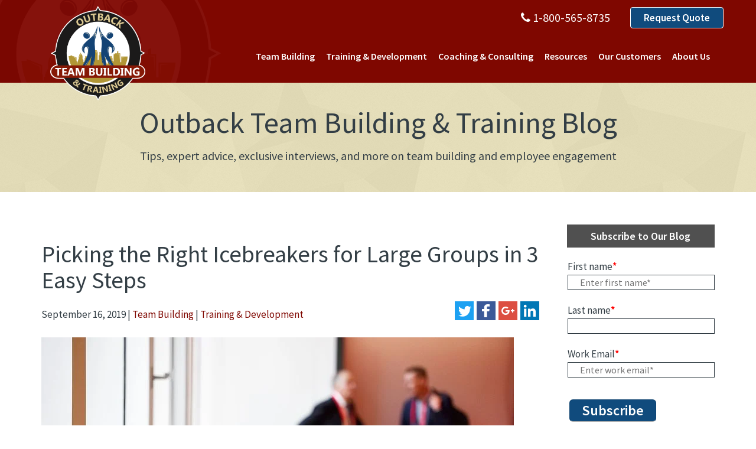

--- FILE ---
content_type: text/html; charset=UTF-8
request_url: https://blog.outbackteambuilding.com/easy-icebreakers-for-large-groups
body_size: 14774
content:
<!doctype html><!--[if lt IE 7]> <html class="no-js lt-ie9 lt-ie8 lt-ie7" lang="en" > <![endif]--><!--[if IE 7]>    <html class="no-js lt-ie9 lt-ie8" lang="en" >        <![endif]--><!--[if IE 8]>    <html class="no-js lt-ie9" lang="en" >               <![endif]--><!--[if gt IE 8]><!--><html class="no-js" lang="en"><!--<![endif]--><head>
    <meta charset="utf-8">
    <meta http-equiv="X-UA-Compatible" content="IE=edge,chrome=1">
    <meta name="author" content="Taylor Mason">
    <meta name="description" content="Planning icebreakers for large groups of corporate employees can be difficult. Whether you’ve got an entirely new team of colleagues you’re trying to help get acquainted, you’re looking for an engaging way to kick off a networking event, or you’re trying to get people ready for a meeting, an icebreaker activity might be exactly what you need.  ">
    <meta name="generator" content="HubSpot">
    <title>Picking the Right Icebreakers for Large Groups in 3 Easy Steps</title>
    <link rel="shortcut icon" href="https://blog.outbackteambuilding.com/hubfs/OTB-Logo-Icon-Dec-18-2024-04-32-16-7526-PM.png">
    
<meta name="viewport" content="width=device-width, initial-scale=1">

    <script src="/hs/hsstatic/jquery-libs/static-1.1/jquery/jquery-1.7.1.js"></script>
<script>hsjQuery = window['jQuery'];</script>
    <meta property="og:description" content="Planning icebreakers for large groups of corporate employees can be difficult. Whether you’ve got an entirely new team of colleagues you’re trying to help get acquainted, you’re looking for an engaging way to kick off a networking event, or you’re trying to get people ready for a meeting, an icebreaker activity might be exactly what you need.  ">
    <meta property="og:title" content="Picking the Right Icebreakers for Large Groups in 3 Easy Steps">
    <meta name="twitter:description" content="Planning icebreakers for large groups of corporate employees can be difficult. Whether you’ve got an entirely new team of colleagues you’re trying to help get acquainted, you’re looking for an engaging way to kick off a networking event, or you’re trying to get people ready for a meeting, an icebreaker activity might be exactly what you need.  ">
    <meta name="twitter:title" content="Picking the Right Icebreakers for Large Groups in 3 Easy Steps">

    

    
    <style>
a.cta_button{-moz-box-sizing:content-box !important;-webkit-box-sizing:content-box !important;box-sizing:content-box !important;vertical-align:middle}.hs-breadcrumb-menu{list-style-type:none;margin:0px 0px 0px 0px;padding:0px 0px 0px 0px}.hs-breadcrumb-menu-item{float:left;padding:10px 0px 10px 10px}.hs-breadcrumb-menu-divider:before{content:'›';padding-left:10px}.hs-featured-image-link{border:0}.hs-featured-image{float:right;margin:0 0 20px 20px;max-width:50%}@media (max-width: 568px){.hs-featured-image{float:none;margin:0;width:100%;max-width:100%}}.hs-screen-reader-text{clip:rect(1px, 1px, 1px, 1px);height:1px;overflow:hidden;position:absolute !important;width:1px}
</style>

<link rel="stylesheet" href="/hs/hsstatic/slick/static-1.56/bundles/project.css">
<link rel="stylesheet" href="/hs/hsstatic/legacy-module-support/static-1.27/bundles/legacyGalleryModule.css">
<link rel="stylesheet" href="/hs/hsstatic/AsyncSupport/static-1.501/sass/comments_listing_asset.css">
<link rel="stylesheet" href="/hs/hsstatic/AsyncSupport/static-1.501/sass/rss_post_listing.css">
    

    
<!--  Added by GoogleAnalytics integration -->
<script>
var _hsp = window._hsp = window._hsp || [];
_hsp.push(['addPrivacyConsentListener', function(consent) { if (consent.allowed || (consent.categories && consent.categories.analytics)) {
  (function(i,s,o,g,r,a,m){i['GoogleAnalyticsObject']=r;i[r]=i[r]||function(){
  (i[r].q=i[r].q||[]).push(arguments)},i[r].l=1*new Date();a=s.createElement(o),
  m=s.getElementsByTagName(o)[0];a.async=1;a.src=g;m.parentNode.insertBefore(a,m)
})(window,document,'script','//www.google-analytics.com/analytics.js','ga');
  ga('create','UA-111472462-1','auto');
  ga('send','pageview');
}}]);
</script>

<!-- /Added by GoogleAnalytics integration -->

<!--  Added by GoogleTagManager integration -->
<script>
var _hsp = window._hsp = window._hsp || [];
window.dataLayer = window.dataLayer || [];
function gtag(){dataLayer.push(arguments);}

var useGoogleConsentModeV2 = true;
var waitForUpdateMillis = 1000;



var hsLoadGtm = function loadGtm() {
    if(window._hsGtmLoadOnce) {
      return;
    }

    if (useGoogleConsentModeV2) {

      gtag('set','developer_id.dZTQ1Zm',true);

      gtag('consent', 'default', {
      'ad_storage': 'denied',
      'analytics_storage': 'denied',
      'ad_user_data': 'denied',
      'ad_personalization': 'denied',
      'wait_for_update': waitForUpdateMillis
      });

      _hsp.push(['useGoogleConsentModeV2'])
    }

    (function(w,d,s,l,i){w[l]=w[l]||[];w[l].push({'gtm.start':
    new Date().getTime(),event:'gtm.js'});var f=d.getElementsByTagName(s)[0],
    j=d.createElement(s),dl=l!='dataLayer'?'&l='+l:'';j.async=true;j.src=
    'https://www.googletagmanager.com/gtm.js?id='+i+dl;f.parentNode.insertBefore(j,f);
    })(window,document,'script','dataLayer','GTM-W432QHT');

    window._hsGtmLoadOnce = true;
};

_hsp.push(['addPrivacyConsentListener', function(consent){
  if(consent.allowed || (consent.categories && consent.categories.analytics)){
    hsLoadGtm();
  }
}]);

</script>

<!-- /Added by GoogleTagManager integration -->



<link rel="amphtml" href="https://blog.outbackteambuilding.com/easy-icebreakers-for-large-groups?hs_amp=true">

<meta property="og:image" content="https://blog.outbackteambuilding.com/hubfs/WIRE_2016_-_networking_(27757297711).jpg">
<meta property="og:image:width" content="800">
<meta property="og:image:height" content="533">
<meta property="og:image:alt" content="WIRE_2016_-_networking_(27757297711)">
<meta name="twitter:image" content="https://blog.outbackteambuilding.com/hubfs/WIRE_2016_-_networking_(27757297711).jpg">
<meta name="twitter:image:alt" content="WIRE_2016_-_networking_(27757297711)">

<meta property="og:url" content="https://blog.outbackteambuilding.com/easy-icebreakers-for-large-groups">
<meta name="twitter:card" content="summary_large_image">

<link rel="canonical" href="https://blog.outbackteambuilding.com/easy-icebreakers-for-large-groups">

<meta property="og:type" content="article">
<link rel="alternate" type="application/rss+xml" href="https://blog.outbackteambuilding.com/rss.xml">
<meta name="twitter:domain" content="blog.outbackteambuilding.com">
<script src="//platform.linkedin.com/in.js" type="text/javascript">
    lang: en_US
</script>

<meta http-equiv="content-language" content="en">
<link rel="stylesheet" href="//7052064.fs1.hubspotusercontent-na1.net/hubfs/7052064/hub_generated/template_assets/DEFAULT_ASSET/1767723259071/template_layout.min.css">


<link rel="stylesheet" href="https://blog.outbackteambuilding.com/hubfs/hub_generated/template_assets/1/5720152365/1743240463847/template_Outback_Team_Building_April2018-style.min.css">


    <style>
  .hide-this{
  display: none;
  }
</style>
    

</head>
<body class="blog   hs-content-id-13043597550 hs-blog-post hs-blog-id-5654516932" style="">
<!--  Added by GoogleTagManager integration -->
<noscript><iframe src="https://www.googletagmanager.com/ns.html?id=GTM-W432QHT" height="0" width="0" style="display:none;visibility:hidden"></iframe></noscript>

<!-- /Added by GoogleTagManager integration -->

    <div class="header-container-wrapper">
    <div class="header-container container-fluid">

<div class="row-fluid-wrapper row-depth-1 row-number-1 ">
<div class="row-fluid ">
<div class="span12 widget-span widget-type-global_group " style="" data-widget-type="global_group" data-x="0" data-w="12">
<div class="" data-global-widget-path="generated_global_groups/5720207180.html"><div class="row-fluid-wrapper row-depth-1 row-number-1 ">
<div class="row-fluid ">
<div class="span12 widget-span widget-type-cell custom-header" style="" data-widget-type="cell" data-x="0" data-w="12">

<div class="row-fluid-wrapper row-depth-1 row-number-2 ">
<div class="row-fluid ">
<div class="span12 widget-span widget-type-cell page-center" style="" data-widget-type="cell" data-x="0" data-w="12">

<div class="row-fluid-wrapper row-depth-1 row-number-3 ">
<div class="row-fluid ">
<div class="span3 widget-span widget-type-custom_widget " style="" data-widget-type="custom_widget" data-x="0" data-w="3">
<div id="hs_cos_wrapper_module_152461997450190" class="hs_cos_wrapper hs_cos_wrapper_widget hs_cos_wrapper_type_module" style="" data-hs-cos-general-type="widget" data-hs-cos-type="module"><div class="logo-wrapper">
  <div class="background">
  <img src="https://blog.outbackteambuilding.com/hubfs/Outback_Team_Building_April2018%20Theme/images/outback-logo.png" alt="Outback-logo">
  </div>

  <div class="logo">
  <a href="https://www.outbackteambuilding.com/"><img src="https://blog.outbackteambuilding.com/hubfs/Outback_Team_Building_April2018%20Theme/images/outback-logo.png" alt="Outback-logo"></a>

  </div>
</div></div>

</div><!--end widget-span -->
<div class="span9 widget-span widget-type-cell header-menu-group" style="" data-widget-type="cell" data-x="3" data-w="9">

<div class="row-fluid-wrapper row-depth-1 row-number-4 ">
<div class="row-fluid ">
<div class="span12 widget-span widget-type-custom_widget custom-menu-primary" style="" data-widget-type="custom_widget" data-x="0" data-w="12">
<div id="hs_cos_wrapper_module_151811933987828" class="hs_cos_wrapper hs_cos_wrapper_widget hs_cos_wrapper_type_module widget-type-menu" style="" data-hs-cos-general-type="widget" data-hs-cos-type="module">
<span id="hs_cos_wrapper_module_151811933987828_" class="hs_cos_wrapper hs_cos_wrapper_widget hs_cos_wrapper_type_menu" style="" data-hs-cos-general-type="widget" data-hs-cos-type="menu"><div id="hs_menu_wrapper_module_151811933987828_" class="hs-menu-wrapper active-branch flyouts hs-menu-flow-horizontal" role="navigation" data-sitemap-name="default" data-menu-id="5720222038" aria-label="Navigation Menu">
 <ul role="menu" class="active-branch">
  <li class="hs-menu-item hs-menu-depth-1 hs-item-has-children" role="none"><a href="https://www.outbackteambuilding.com/team-building/" aria-haspopup="true" aria-expanded="false" role="menuitem">Team Building</a>
   <ul role="menu" class="hs-menu-children-wrapper">
    <li class="hs-menu-item hs-menu-depth-2" role="none"><a href="https://www.outbackteambuilding.com/team-building/" role="menuitem">All Programs</a></li>
    <li class="hs-menu-item hs-menu-depth-2" role="none"><a href="https://www.outbackteambuilding.com/team-building/top-activities/" role="menuitem">Top Activities</a></li>
    <li class="hs-menu-item hs-menu-depth-2" role="none"><a href="https://www.outbackteambuilding.com/team-building/scavenger-hunts/" role="menuitem">Scavenger Hunts</a></li>
    <li class="hs-menu-item hs-menu-depth-2" role="none"><a href="https://www.outbackteambuilding.com/team-building/indoor-team-building/" role="menuitem">Indoor Team Building</a></li>
    <li class="hs-menu-item hs-menu-depth-2" role="none"><a href="https://www.outbackteambuilding.com/team-building/outdoor-team-building/" role="menuitem">Outdoor Team Building</a></li>
    <li class="hs-menu-item hs-menu-depth-2" role="none"><a href="https://www.outbackteambuilding.com/team-building/charity-philanthropic/" role="menuitem">Charity &amp; Philanthropic</a></li>
    <li class="hs-menu-item hs-menu-depth-2" role="none"><a href="https://www.outbackteambuilding.com/team-building/budget-activities/" role="menuitem">Budget Activities</a></li>
   </ul></li>
  <li class="hs-menu-item hs-menu-depth-1" role="none"><a href="https://www.outbackteambuilding.com/training-development/" role="menuitem">Training &amp; Development</a></li>
  <li class="hs-menu-item hs-menu-depth-1" role="none"><a href="https://www.outbackteambuilding.com/coaching-consulting/" role="menuitem">Coaching &amp; Consulting</a></li>
  <li class="hs-menu-item hs-menu-depth-1 hs-item-has-children" role="none"><a href="https://www.outbackteambuilding.com/helpful-resources/" aria-haspopup="true" aria-expanded="false" role="menuitem">Resources</a>
   <ul role="menu" class="hs-menu-children-wrapper">
    <li class="hs-menu-item hs-menu-depth-2" role="none"><a href="https://www.outbackteambuilding.com/helpful-resources/downloadable-resources/" role="menuitem">Downloadable Resources</a></li>
    <li class="hs-menu-item hs-menu-depth-2" role="none"><a href="https://www.outbackteambuilding.com/helpful-resources/helpful-links/" role="menuitem">Helpful Links</a></li>
    <li class="hs-menu-item hs-menu-depth-2" role="none"><a href="https://www.outbackteambuilding.com/helpful-resources/faq/" role="menuitem">Frequently Asked Questions</a></li>
   </ul></li>
  <li class="hs-menu-item hs-menu-depth-1 hs-item-has-children" role="none"><a href="https://www.outbackteambuilding.com/our-customers/" aria-haspopup="true" aria-expanded="false" role="menuitem">Our Customers</a>
   <ul role="menu" class="hs-menu-children-wrapper">
    <li class="hs-menu-item hs-menu-depth-2" role="none"><a href="https://www.outbackteambuilding.com/our-customers/why-choose-us/" role="menuitem">Why Choose Us</a></li>
    <li class="hs-menu-item hs-menu-depth-2" role="none"><a href="https://www.outbackteambuilding.com/our-customers/corporate-groups/" role="menuitem">Corporate Groups</a></li>
    <li class="hs-menu-item hs-menu-depth-2" role="none"><a href="https://www.outbackteambuilding.com/our-customers/dmc/" role="menuitem">DMC &amp; Event Planners</a></li>
    <li class="hs-menu-item hs-menu-depth-2" role="none"><a href="https://www.outbackteambuilding.com/our-customers/hotels/" role="menuitem">Hotel &amp; Resorts</a></li>
    <li class="hs-menu-item hs-menu-depth-2" role="none"><a href="https://www.outbackteambuilding.com/our-customers/schools/" role="menuitem">School &amp; Universities</a></li>
    <li class="hs-menu-item hs-menu-depth-2" role="none"><a href="https://www.outbackteambuilding.com/our-customers/charities/" role="menuitem">Charities &amp; Non profits</a></li>
   </ul></li>
  <li class="hs-menu-item hs-menu-depth-1 hs-item-has-children active-branch" role="none"><a href="https://www.outbackteambuilding.com/about-us/" aria-haspopup="true" aria-expanded="false" role="menuitem">About Us</a>
   <ul role="menu" class="hs-menu-children-wrapper active-branch">
    <li class="hs-menu-item hs-menu-depth-2" role="none"><a href="https://www.outbackteambuilding.com/about-us/meet-our-team/" role="menuitem">Meet Our Team</a></li>
    <li class="hs-menu-item hs-menu-depth-2" role="none"><a href="https://www.outbackteambuilding.com/about-us/join-our-team/" role="menuitem">Join Our Team</a></li>
    <li class="hs-menu-item hs-menu-depth-2" role="none"><a href="https://www.outbackteambuilding.com/about-us/our-story/" role="menuitem">Our Story</a></li>
    <li class="hs-menu-item hs-menu-depth-2" role="none"><a href="https://www.outbackteambuilding.com/about-us/we-care/" role="menuitem">We Care</a></li>
    <li class="hs-menu-item hs-menu-depth-2" role="none"><a href="https://www.outbackteambuilding.com/about-us/contact-us/" role="menuitem">Contact Us</a></li>
    <li class="hs-menu-item hs-menu-depth-2 active active-branch" role="none"><a href="https://blog.outbackteambuilding.com" role="menuitem">Blog</a></li>
   </ul></li>
 </ul>
</div></span></div>

</div><!--end widget-span -->
</div><!--end row-->
</div><!--end row-wrapper -->

<div class="row-fluid-wrapper row-depth-1 row-number-5 ">
<div class="row-fluid ">
<div class="span12 widget-span widget-type-custom_widget " style="" data-widget-type="custom_widget" data-x="0" data-w="12">
<div id="hs_cos_wrapper_module_1524621590663159" class="hs_cos_wrapper hs_cos_wrapper_widget hs_cos_wrapper_type_module" style="" data-hs-cos-general-type="widget" data-hs-cos-type="module"><div class="contact">
<span class="phone">
<i class="fa fa-phone"></i> <a href="tel:18005658735">1-800-565-8735</a>
</span>
<a class="btn-request-quote" href="https://www.outbackteambuilding.com/request-a-quote/">
Request Quote
</a>
</div></div>

</div><!--end widget-span -->
</div><!--end row-->
</div><!--end row-wrapper -->

</div><!--end widget-span -->
</div><!--end row-->
</div><!--end row-wrapper -->

</div><!--end widget-span -->
</div><!--end row-->
</div><!--end row-wrapper -->

</div><!--end widget-span -->
</div><!--end row-->
</div><!--end row-wrapper -->
</div>
</div><!--end widget-span -->
</div><!--end row-->
</div><!--end row-wrapper -->

<div class="row-fluid-wrapper row-depth-1 row-number-2 ">
<div class="row-fluid ">
<div class="span12 widget-span widget-type-cell " style="" data-widget-type="cell" data-x="0" data-w="12">

<div class="row-fluid-wrapper row-depth-1 row-number-3 ">
<div class="row-fluid ">
<div class="span12 widget-span widget-type-custom_widget " style=".banner-area h2 {     margin: 0 0 8px; }" data-widget-type="custom_widget" data-x="0" data-w="12">
<div id="hs_cos_wrapper_module_1565206157731311" class="hs_cos_wrapper hs_cos_wrapper_widget hs_cos_wrapper_type_module" style="" data-hs-cos-general-type="widget" data-hs-cos-type="module">
<div class="banner-area" style="background-image:url(https://blog.outbackteambuilding.com/hubfs/Outback_Team_Building_April2018%20Theme/images/gold-pattern.png);">
   <div class="page-center">
       <div class="banner-content">
       
         <h2 style="font-size:50px; line-height:1em; font-weight:400; margin-bottom:8px;">Outback Team Building &amp; Training Blog</h2>
       
         <h5 style="padding-top:12px;">Tips, expert advice, exclusive interviews, and more on team building and employee engagement</h5>
       </div>
   </div>
</div>
</div>

</div><!--end widget-span -->
</div><!--end row-->
</div><!--end row-wrapper -->

</div><!--end widget-span -->
</div><!--end row-->
</div><!--end row-wrapper -->

    </div><!--end header -->
</div><!--end header wrapper -->

<div class="body-container-wrapper">
    <div class="body-container container-fluid">

<div class="row-fluid-wrapper row-depth-1 row-number-1 ">
<div class="row-fluid ">
<div class="span12 widget-span widget-type-cell page-center content-wrapper" style="" data-widget-type="cell" data-x="0" data-w="12">

<div class="row-fluid-wrapper row-depth-1 row-number-2 ">
<div class="row-fluid ">
<div class="span9 widget-span widget-type-cell blog-content" style="" data-widget-type="cell" data-x="0" data-w="9">

<div class="row-fluid-wrapper row-depth-1 row-number-3 ">
<div class="row-fluid ">
<div class="span12 widget-span widget-type-custom_widget " style="" data-widget-type="custom_widget" data-x="0" data-w="12">
<div id="hs_cos_wrapper_module_1523032069834331" class="hs_cos_wrapper hs_cos_wrapper_widget hs_cos_wrapper_type_module widget-type-blog_content" style="" data-hs-cos-general-type="widget" data-hs-cos-type="module">
    <div class="blog-section">
<div class="blog-post-wrapper cell-wrapper">
<div class="blog-section">
<div class="blog-post-wrapper cell-wrapper">
<div class="section post-header">
<h1><span id="hs_cos_wrapper_name" class="hs_cos_wrapper hs_cos_wrapper_meta_field hs_cos_wrapper_type_text" style="" data-hs-cos-general-type="meta_field" data-hs-cos-type="text">Picking the Right Icebreakers for Large Groups in 3 Easy Steps</span></h1>
<div class="post-page-byline-wrapper clearfix">
<div class="byline-wrapper">
<span class="byline-date">
September
16,
2019
</span> |
<span id="hubspot-topic_data">
<a class="topic-link" href="https://blog.outbackteambuilding.com/tag/team-building">Team Building</a> |
<a class="topic-link" href="https://blog.outbackteambuilding.com/tag/training-development">Training &amp; Development</a>
</span>
</div>
<div class="custom-social-component">
<ul class="clearfix">
<li id="twitter">
<a href="https://twitter.com/intent/tweet?url=https://blog.outbackteambuilding.com/easy-icebreakers-for-large-groups&amp;text=Picking%20the%20Right%20Icebreakers%20for%20Large%20Groups%20in%203%20Easy%20Steps" target="_blank">
<span class="at-icon-wrapper" style="line-height: 32px; height: 32px; width: 32px;"><svg xmlns="http://www.w3.org/2000/svg" xmlns:xlink="http://www.w3.org/1999/xlink" viewbox="0 0 32 32" version="1.1" role="img" aria-labelledby="at-svg-twitter-1" class="at-icon at-icon-twitter" style="width: 32px; height: 32px;"><title id="at-svg-twitter-1">Twitter</title><g><path d="M27.996 10.116c-.81.36-1.68.602-2.592.71a4.526 4.526 0 0 0 1.984-2.496 9.037 9.037 0 0 1-2.866 1.095 4.513 4.513 0 0 0-7.69 4.116 12.81 12.81 0 0 1-9.3-4.715 4.49 4.49 0 0 0-.612 2.27 4.51 4.51 0 0 0 2.008 3.755 4.495 4.495 0 0 1-2.044-.564v.057a4.515 4.515 0 0 0 3.62 4.425 4.52 4.52 0 0 1-2.04.077 4.517 4.517 0 0 0 4.217 3.134 9.055 9.055 0 0 1-5.604 1.93A9.18 9.18 0 0 1 6 23.85a12.773 12.773 0 0 0 6.918 2.027c8.3 0 12.84-6.876 12.84-12.84 0-.195-.005-.39-.014-.583a9.172 9.172 0 0 0 2.252-2.336" fill-rule="evenodd"></path></g></svg></span> 
</a>
</li>
<li id="facebook">
<a href="http://www.facebook.com/share.php?u=https://blog.outbackteambuilding.com/easy-icebreakers-for-large-groups" target="_blank">
<span class="at-icon-wrapper" style="line-height: 32px; height: 32px; width: 32px;"><svg xmlns="http://www.w3.org/2000/svg" xmlns:xlink="http://www.w3.org/1999/xlink" viewbox="0 0 32 32" version="1.1" role="img" aria-labelledby="at-svg-facebook-2" class="at-icon at-icon-facebook" style="width: 32px; height: 32px;"><title id="at-svg-facebook-2">Facebook</title><g><path d="M22 5.16c-.406-.054-1.806-.16-3.43-.16-3.4 0-5.733 1.825-5.733 5.17v2.882H9v3.913h3.837V27h4.604V16.965h3.823l.587-3.913h-4.41v-2.5c0-1.123.347-1.903 2.198-1.903H22V5.16z" fill-rule="evenodd"></path></g></svg></span>
</a>
</li>
<li id="gplus">
<a href="https://plus.google.com/share?url=https://blog.outbackteambuilding.com/easy-icebreakers-for-large-groups" target="_blank">
<span class="at-icon-wrapper" style="line-height: 32px; height: 32px; width: 32px;"><svg xmlns="http://www.w3.org/2000/svg" xmlns:xlink="http://www.w3.org/1999/xlink" viewbox="0 0 32 32" version="1.1" role="img" aria-labelledby="at-svg-google_plusone_share-3" class="at-icon at-icon-google_plusone_share" style="width: 32px; height: 32px;"><title id="at-svg-google_plusone_share-3">Google+</title><g><path d="M12 15v2.4h3.97c-.16 1.03-1.2 3.02-3.97 3.02-2.39 0-4.34-1.98-4.34-4.42s1.95-4.42 4.34-4.42c1.36 0 2.27.58 2.79 1.08l1.9-1.83C15.47 9.69 13.89 9 12 9c-3.87 0-7 3.13-7 7s3.13 7 7 7c4.04 0 6.72-2.84 6.72-6.84 0-.46-.05-.81-.11-1.16H12zm15 0h-2v-2h-2v2h-2v2h2v2h2v-2h2v-2z" fill-rule="evenodd"></path></g></svg></span>
</a>
</li>
<li id="linkedin">
<a href="http://www.linkedin.com/shareArticle?mini=true&amp;url=https://blog.outbackteambuilding.com/easy-icebreakers-for-large-groups" target="_blank">
<span class="at-icon-wrapper" style="line-height: 32px; height: 32px; width: 32px;"><svg xmlns="http://www.w3.org/2000/svg" xmlns:xlink="http://www.w3.org/1999/xlink" viewbox="0 0 32 32" version="1.1" role="img" aria-labelledby="at-svg-linkedin-4" class="at-icon at-icon-linkedin" style="width: 32px; height: 32px;"><title id="at-svg-linkedin-4">LinkedIn</title><g><path d="M26 25.963h-4.185v-6.55c0-1.56-.027-3.57-2.175-3.57-2.18 0-2.51 1.7-2.51 3.46v6.66h-4.182V12.495h4.012v1.84h.058c.558-1.058 1.924-2.174 3.96-2.174 4.24 0 5.022 2.79 5.022 6.417v7.386zM8.23 10.655a2.426 2.426 0 0 1 0-4.855 2.427 2.427 0 0 1 0 4.855zm-2.098 1.84h4.19v13.468h-4.19V12.495z" fill-rule="evenodd"></path></g></svg></span>
</a>
</li>
</ul>
</div>
</div>
</div>
<div class="section post-body">
<span id="hs_cos_wrapper_post_body" class="hs_cos_wrapper hs_cos_wrapper_meta_field hs_cos_wrapper_type_rich_text" style="" data-hs-cos-general-type="meta_field" data-hs-cos-type="rich_text"><div class="hide-this">
<p>Planning icebreakers for large groups of corporate employees can be difficult. Whether you’ve got an entirely new team of colleagues you’re trying to help get acquainted, you’re looking for an engaging way to kick off a networking event, or you’re trying to get people ready for a meeting, an icebreaker activity might be exactly what you need.</p>
</div>
<!--more-->
<p><span data-contrast="auto"><span><img src="https://blog.outbackteambuilding.com/hs-fs/hubfs/WIRE_2016_-_networking_(27757297711).jpg?width=800&amp;name=WIRE_2016_-_networking_(27757297711).jpg" alt="picking-the-right-icebreakers-for-large-groups-3-easy-steps-image-1" width="800" style="width: 800px;" srcset="https://blog.outbackteambuilding.com/hs-fs/hubfs/WIRE_2016_-_networking_(27757297711).jpg?width=400&amp;name=WIRE_2016_-_networking_(27757297711).jpg 400w, https://blog.outbackteambuilding.com/hs-fs/hubfs/WIRE_2016_-_networking_(27757297711).jpg?width=800&amp;name=WIRE_2016_-_networking_(27757297711).jpg 800w, https://blog.outbackteambuilding.com/hs-fs/hubfs/WIRE_2016_-_networking_(27757297711).jpg?width=1200&amp;name=WIRE_2016_-_networking_(27757297711).jpg 1200w, https://blog.outbackteambuilding.com/hs-fs/hubfs/WIRE_2016_-_networking_(27757297711).jpg?width=1600&amp;name=WIRE_2016_-_networking_(27757297711).jpg 1600w, https://blog.outbackteambuilding.com/hs-fs/hubfs/WIRE_2016_-_networking_(27757297711).jpg?width=2000&amp;name=WIRE_2016_-_networking_(27757297711).jpg 2000w, https://blog.outbackteambuilding.com/hs-fs/hubfs/WIRE_2016_-_networking_(27757297711).jpg?width=2400&amp;name=WIRE_2016_-_networking_(27757297711).jpg 2400w" sizes="(max-width: 800px) 100vw, 800px"></span></span></p>
<h3><span class="EOP SCXW116614195 BCX0" data-ccp-props="{&quot;201341983&quot;:0,&quot;335559739&quot;:160,&quot;335559740&quot;:259}"><span data-contrast="auto" class="TextRun SCXW15779946 BCX0" xml:lang="EN-CA" lang="EN-CA"><span class="NormalTextRun SCXW15779946 BCX0">Planning<span>&nbsp;</span></span></span><span data-contrast="auto" class="TextRun SCXW15779946 BCX0" xml:lang="EN-CA" lang="EN-CA"><span class="NormalTextRun SCXW15779946 BCX0">icebreakers</span></span><span data-contrast="auto" class="TextRun SCXW15779946 BCX0" xml:lang="EN-CA" lang="EN-CA"><span class="NormalTextRun SCXW15779946 BCX0"><span>&nbsp;</span>for large groups of corporate employees can be difficult.<span>&nbsp;</span></span></span><span data-contrast="auto" class="TextRun SCXW15779946 BCX0" xml:lang="EN-CA" lang="EN-CA"><span class="NormalTextRun SCXW15779946 BCX0">Whether you’ve got an entirely new team of colleagues you’re trying to help get acquainted, you’re looking for an engaging way to kick off a networking event, or you’re trying to get people ready for a meeting, an icebreaker activity might be exactly what you need.&nbsp;</span></span><span class="EOP SCXW15779946 BCX0" data-ccp-props="{&quot;201341983&quot;:0,&quot;335559739&quot;:160,&quot;335559740&quot;:259}">&nbsp;</span> </span></h3>
<p><span data-contrast="auto">You know the feeling. You’ve got a room full of people, all gathered for a common purpose, and yet there’s an overarching feeling of&nbsp;</span><span data-contrast="auto">disconnectedness – even an</span><span data-contrast="auto">&nbsp;awkward tension. Whether it’s a&nbsp;</span><a href="https://blog.outbackteambuilding.com/tag/company-retreats"><span data-contrast="none">company&nbsp;</span><span data-contrast="none">retreat</span></a><span data-contrast="auto">, an internal&nbsp;</span><span data-contrast="auto">meeting</span><span data-contrast="auto">, a networking event full of strangers, or&nbsp;</span><span data-contrast="auto">a&nbsp;</span><span data-contrast="auto">group of people waiting to take in a&nbsp;</span><span data-contrast="auto">presentation</span><span data-contrast="auto">, those first few moments</span><span data-contrast="auto">&nbsp;of waiting around and getting going can feel a bit&nbsp;</span><span data-contrast="auto">uncomfortable</span><span data-contrast="auto">. In these situations, people might look down at their phones, gaze aimlessly around the room, or&nbsp;</span><span data-contrast="auto">make small talk</span><span data-contrast="auto">. And that’s because the reality is that,</span><span data-contrast="auto">&nbsp;even for the most outgoing and extroverted people, a cold start&nbsp;</span><span data-contrast="auto">to any gathering or event&nbsp;</span><span data-contrast="auto">can be a challenge</span><span data-contrast="auto">.</span><span data-ccp-props="{&quot;201341983&quot;:0,&quot;335559739&quot;:160,&quot;335559740&quot;:259}">&nbsp;</span></p>
<p><span data-contrast="auto">But here’s the good news:</span><span data-contrast="auto">&nbsp;with</span><span data-contrast="auto">&nbsp;the right type of</span><span data-contrast="auto">&nbsp;icebreaker</span><span data-contrast="auto">&nbsp;games</span><span data-contrast="auto">,</span><span data-contrast="auto">&nbsp;you can easily transform th</span><span data-contrast="auto">o</span><span data-contrast="auto">se awkward moments into fun</span><span data-contrast="auto">,</span><span data-contrast="auto">&nbsp;engaging</span><span data-contrast="auto">, and</span><span data-contrast="auto">&nbsp;</span><span data-contrast="auto">productive</span><span data-contrast="auto">&nbsp;ways to help people get comfortable and acquainted.</span><span data-ccp-props="{&quot;201341983&quot;:0,&quot;335559739&quot;:160,&quot;335559740&quot;:259}">&nbsp;</span></p>
<p><span data-contrast="auto">Here are three steps to follow to ensure you pick the perfect icebreaker activity for&nbsp;</span><span data-contrast="auto">your&nbsp;</span><span data-contrast="auto">large&nbsp;</span><span data-contrast="auto">group.</span><span data-ccp-props="{&quot;201341983&quot;:0,&quot;335559739&quot;:160,&quot;335559740&quot;:259}">&nbsp;</span></p>
<p><strong><span data-contrast="auto">Step 1: Identify the Group Dynamic</span></strong><span data-ccp-props="{&quot;201341983&quot;:0,&quot;335559739&quot;:160,&quot;335559740&quot;:259}">&nbsp;</span></p>
<p><span data-contrast="auto">There are a ton of options available when it comes to picking icebreakers for large groups or even for small, intimate gather</span><span data-contrast="auto">ing</span><span data-contrast="auto">s. The easiest way to decide which type will work best for your situation is based on your group’s dynamic:</span><span data-ccp-props="{&quot;201341983&quot;:0,&quot;335559739&quot;:160,&quot;335559740&quot;:259}">&nbsp;</span></p>
<ul>
<li data-leveltext="" data-font="Symbol" data-listid="7" aria-setsize="-1" data-aria-posinset="1" data-aria-level="1"><strong><span data-contrast="auto">Find an Activity for&nbsp;</span></strong><strong><span data-contrast="auto">Participants Who Know One Another&nbsp;</span></strong><span data-contrast="auto">– Icebreaker games are a great way to get the blood pumping and get a little excitement and energy going to kick off things like leadership meetings or company retreats. Even for people who are well acquainted, it never hurts to help people get loosened up. Doing so often makes it easier for people to participate more fully in the meeting.</span><span data-ccp-props="{&quot;134233279&quot;:true,&quot;201341983&quot;:0,&quot;335559739&quot;:160,&quot;335559740&quot;:259}">&nbsp;</span></li>
<li data-leveltext="" data-font="Symbol" data-listid="7" aria-setsize="-1" data-aria-posinset="2" data-aria-level="1"><strong><span data-contrast="auto">Pick an Icebreaker for&nbsp;</span></strong><strong><span data-contrast="auto">Participants Who Don’t Know Each Other&nbsp;</span></strong><span data-contrast="auto">– There’s nothing better than an icebreaker activity when you’re working with a group of people who don’t know each other, such as at a networking event or presentation, or with a new team of employees who haven’t had time to build a rapport. The right icebreaker will encourage them to get a bit more comfortable and, in turn, help them get the most out of the event.</span><span data-ccp-props="{&quot;134233279&quot;:true,&quot;201341983&quot;:0,&quot;335559739&quot;:160,&quot;335559740&quot;:259}">&nbsp;</span></li>
<li data-leveltext="" data-font="Symbol" data-listid="7" aria-setsize="-1" data-aria-posinset="3" data-aria-level="1"><strong><span data-contrast="auto">Get Direct Insight into What People Want –&nbsp;</span></strong><span data-contrast="auto">When you’re in search of the right icebreaker for your group, it's a great idea to gather insight about what type of activity the participants would be interested in or gain value from. For an internal work group, this could be something as simple as circulating a quick email with a few options. If you’re trying to find an icebreaker activity for a networking event or presentation, you could send a poll to your guests using a service like&nbsp;</span><a href="https://www.surveymonkey.com/"><span data-contrast="none">SurveyMonkey</span></a><span data-contrast="auto">&nbsp;to see exactly what they want to get out of it, and then plan your activity to meet those needs.&nbsp;&nbsp;</span><span data-ccp-props="{&quot;134233279&quot;:true,&quot;201341983&quot;:0,&quot;335559739&quot;:160,&quot;335559740&quot;:259}">&nbsp;</span></li>
</ul>
<p><strong><span data-contrast="auto">Step 2: Decide What Your Goals Are</span></strong><span data-ccp-props="{&quot;201341983&quot;:0,&quot;335559739&quot;:160,&quot;335559740&quot;:259}">&nbsp;</span></p>
<p><span data-contrast="auto">Icebreakers for large groups can be an effective way to achieve&nbsp;a number of&nbsp;goals</span><span data-contrast="auto">. Picking the right activity will depend on what you’re hoping to get out of it. This can include:</span><span data-ccp-props="{&quot;201341983&quot;:0,&quot;335559739&quot;:160,&quot;335559740&quot;:259}">&nbsp;</span></p>
<ul>
<li data-leveltext="" data-font="Symbol" data-listid="8" aria-setsize="-1" data-aria-posinset="1" data-aria-level="1"><strong><span data-contrast="auto">Helping People Get Acquainted&nbsp;</span></strong><strong><span data-contrast="auto">–</span></strong><span data-contrast="auto">&nbsp;Sometimes, the best type of icebreaker is one that simply encourages people to get to know each other better on both a personal and professional level. These types of</span><span data-contrast="auto">&nbsp;low-pressure</span><span data-contrast="auto">&nbsp;</span><span data-contrast="auto">activities</span><span data-contrast="auto">&nbsp;are intended simply to stimulate conversation and spark new connections between people.</span><span data-ccp-props="{&quot;134233279&quot;:true,&quot;201341983&quot;:0,&quot;335559739&quot;:160,&quot;335559740&quot;:259}">&nbsp;</span></li>
<li data-leveltext="" data-font="Symbol" data-listid="8" aria-setsize="-1" data-aria-posinset="2" data-aria-level="1"><strong><span data-contrast="auto">Kicking-Starting or Breaking Up a Long Day in a Fun and Unique Way</span></strong><strong><span data-contrast="auto">&nbsp;</span></strong><strong><span data-contrast="auto">–&nbsp;</span></strong><span data-contrast="auto">Our customers often reach out to us in search of icebreaker</span><span data-contrast="auto">&nbsp;games</span><span data-contrast="auto">&nbsp;to kick-start a&nbsp;</span><span data-contrast="auto">company retreat or a&nbsp;</span><span data-contrast="auto">full day of meetings</span><span data-contrast="auto">, or&nbsp;</span><span data-contrast="auto">that would make</span><span data-contrast="auto">&nbsp;a fun and energizing way to break up the day.</span><span data-ccp-props="{&quot;134233279&quot;:true,&quot;201341983&quot;:0,&quot;335559739&quot;:160,&quot;335559740&quot;:259}">&nbsp;</span></li>
<li data-leveltext="" data-font="Symbol" data-listid="8" aria-setsize="-1" data-aria-posinset="3" data-aria-level="1"><strong><span data-contrast="auto">Doing Something&nbsp;</span></strong><strong><span data-contrast="auto">That Develops Key Skills</span></strong><strong><span data-contrast="auto">&nbsp;</span></strong><strong><span data-contrast="auto">–</span></strong><strong><span data-contrast="auto">&nbsp;</span></strong><span data-contrast="auto">We often get inquiries about icebreakers for large groups that are doing an event targeted at developing key skills, such as communication and collaboration, and are in search of a fun and unique activity to incorporate into the day. With this type of icebreaker&nbsp;</span><span data-contrast="auto">activity</span><span data-contrast="auto">, the goal is to help people get to know each other a little bit better while also getting some tangible professional benefit</span><span data-contrast="auto">s</span><span data-contrast="auto">&nbsp;from it as well.</span><span data-ccp-props="{&quot;134233279&quot;:true,&quot;201341983&quot;:0,&quot;335559739&quot;:160,&quot;335559740&quot;:259}">&nbsp;</span></li>
</ul>
<p><strong><span data-contrast="auto">Step 3: Pick the Right Team Building Event for Your Needs</span></strong><span data-ccp-props="{&quot;201341983&quot;:0,&quot;335559739&quot;:160,&quot;335559740&quot;:259}">&nbsp;</span></p>
<p><span data-contrast="auto">Once you know what type of group you’re working with and have decided what you’re hoping to get out of your icebreaker&nbsp;</span><span data-contrast="auto">games</span><span data-contrast="auto">, the next step is to pick the right&nbsp;</span><span data-contrast="auto">activity</span><span data-contrast="auto">.&nbsp;</span><span data-contrast="auto">At Outback Team Building and Training, we offer&nbsp;a number of&nbsp;fun and engaging icebreaker</span><span data-contrast="auto">&nbsp;activities</span><span data-contrast="auto">&nbsp;that can be done anywhere and for any group size.&nbsp;</span><span data-contrast="auto">Here are three of our favorites:</span><span data-ccp-props="{&quot;201341983&quot;:0,&quot;335559739&quot;:160,&quot;335559740&quot;:259}">&nbsp;</span></p>
<ul>
<li><a href="https://www.outbackteambuilding.com/event/team-pursuit/"><strong><span data-contrast="none">Team Pursuit</span></strong></a><strong><span data-contrast="auto">&nbsp;</span></strong><strong><span data-contrast="auto">–&nbsp;</span></strong><span data-contrast="auto">For groups who are in search of an</span><span data-contrast="auto">&nbsp;icebreaker</span><span data-contrast="auto">&nbsp;activity that will help people get acquainted while focusing on key skills, Team Pursuit is a great option. In this activity, colleagues will break into groups and tackle highly social mental, physical, and mystery challenges. To do so, they’ll need to exercise their communication, collaboration, and problem-solving skills – all while getting to know their colleagues in a new way. Team Pursuit is also an exciting way to reenergize your group during a long day of meetings.&nbsp;&nbsp;</span><span data-ccp-props="{&quot;134233279&quot;:true,&quot;201341983&quot;:0,&quot;335559739&quot;:160,&quot;335559740&quot;:259}">&nbsp;</span></li>
<li><a href="https://www.outbackteambuilding.com/event/getting-to-know-you/"><strong><span data-contrast="none">Getting to Know You</span></strong></a><strong><span data-contrast="auto">&nbsp;</span></strong><strong><span data-contrast="auto">–&nbsp;</span></strong><span data-contrast="auto">If you’re looking for the perfect icebreaker&nbsp;</span><span data-contrast="auto">activity to help&nbsp;</span><span data-contrast="auto">a</span><span data-contrast="auto">&nbsp;group of people who have never met to get acquainted</span><span data-contrast="auto">, then Getting to Know You is a great option. With this social scavenger hunt, participants will work through a selection of fun and exciting photo and video challenges which will require them to find people in the room who meet specific criteria. In order to find the right people, they’ll have to get proactive and ask questions that help them learn more about each other.</span><span data-ccp-props="{&quot;134233279&quot;:true,&quot;201341983&quot;:0,&quot;335559739&quot;:160,&quot;335559740&quot;:259}">&nbsp;</span></li>
<li><strong><span data-contrast="auto">Colleague Connections&nbsp;</span></strong><strong><span data-contrast="auto">–&nbsp;</span></strong><span data-contrast="auto">For our company retreat last year, our leadership team created a brand-new icebreaker</span><span data-contrast="auto">&nbsp;activity</span><span data-contrast="auto">, called Colleague Connections, for our group to try in between sessions. In this activity, each employee spent five minutes speaking one-on-one with their colleagues, asking questions designed to help them learn more about each other, before moving on to a new colleague. By the end of the activity, each of our employees had spent five minutes chatting with everyone in the&nbsp;</span><span data-contrast="auto">room. To learn more about Colleague Connections, including how it works as well as 50 sample questions you can use, check out&nbsp;</span><a href="https://blog.outbackteambuilding.com/colleague-connections-a-free-team-building-icebreaker-for-company-retreats"><span data-contrast="none">our blog post</span></a><span data-contrast="auto">.</span><span>&nbsp;</span></li>
</ul>
<br><hr>
<h3 style="text-align: center;"><span data-contrast="auto" class="TextRun SCXW248305874 BCX0" xml:lang="EN-US" lang="EN-US"><span class="NormalTextRun SCXW248305874 BCX0"><br><span data-contrast="auto" class="TextRun  BCX0 SCXW28484311" xml:lang="EN-CA" lang="EN-CA"><span class="NormalTextRun  BCX0 SCXW28484311">Learn More About</span></span><span data-contrast="auto" class="TextRun  BCX0 SCXW28484311" xml:lang="EN-CA" lang="EN-CA"><span class="NormalTextRun  BCX0 SCXW28484311"><span>&nbsp;</span></span></span><span data-contrast="auto" class="TextRun  BCX0 SCXW28484311" xml:lang="EN-CA" lang="EN-CA"><span class="NormalTextRun  BCX0 SCXW28484311">Icebreakers for Large Groups</span></span><span class="EOP  BCX0 SCXW28484311" data-ccp-props="{&quot;201341983&quot;:0,&quot;335551550&quot;:2,&quot;335551620&quot;:2,&quot;335559739&quot;:160,&quot;335559740&quot;:259}">&nbsp;</span><br></span></span></h3>
<p style="text-align: center;"><span data-contrast="auto" class="TextRun  BCX0 SCXW232298553" xml:lang="EN-CA" lang="EN-CA"><span class="NormalTextRun  BCX0 SCXW232298553">For more information about<span>&nbsp;</span></span></span><span data-contrast="auto" class="TextRun  BCX0 SCXW232298553" xml:lang="EN-CA" lang="EN-CA"><span class="NormalTextRun  BCX0 SCXW232298553">how you can<span>&nbsp;</span></span></span><span data-contrast="auto" class="TextRun  BCX0 SCXW232298553" xml:lang="EN-CA" lang="EN-CA"><span class="NormalTextRun  BCX0 SCXW232298553">help people get to know each other with an icebreaker activity</span></span><span data-contrast="auto" class="TextRun  BCX0 SCXW232298553" xml:lang="EN-CA" lang="EN-CA"><span class="NormalTextRun  BCX0 SCXW232298553">,</span></span><span data-contrast="auto" class="TextRun  BCX0 SCXW232298553" xml:lang="EN-CA" lang="EN-CA"><span class="NormalTextRun  BCX0 SCXW232298553"><span>&nbsp;</span>just reach out to our Employee Engagement Consultants.</span></span><span class="EOP  BCX0 SCXW232298553" data-ccp-props="{&quot;201341983&quot;:0,&quot;335551550&quot;:2,&quot;335551620&quot;:2,&quot;335559739&quot;:160,&quot;335559740&quot;:259}">&nbsp;</span></p>
<p><!--HubSpot Call-to-Action Code --><span class="hs-cta-wrapper" id="hs-cta-wrapper-23129b52-9c85-4e16-8d3b-0aabdd4e20cf"><span class="hs-cta-node hs-cta-23129b52-9c85-4e16-8d3b-0aabdd4e20cf" id="hs-cta-23129b52-9c85-4e16-8d3b-0aabdd4e20cf"><!--[if lte IE 8]><div id="hs-cta-ie-element"></div><![endif]--><a href="https://cta-redirect.hubspot.com/cta/redirect/4416146/23129b52-9c85-4e16-8d3b-0aabdd4e20cf"><img class="hs-cta-img" id="hs-cta-img-23129b52-9c85-4e16-8d3b-0aabdd4e20cf" style="border-width:0px;margin: 0 auto; display: block; margin-top: 20px; margin-bottom: 20px" src="https://no-cache.hubspot.com/cta/default/4416146/23129b52-9c85-4e16-8d3b-0aabdd4e20cf.png" alt="Get in Touch" align="middle"></a></span><script charset="utf-8" src="/hs/cta/cta/current.js"></script><script type="text/javascript"> hbspt.cta._relativeUrls=true;hbspt.cta.load(4416146, '23129b52-9c85-4e16-8d3b-0aabdd4e20cf', {"useNewLoader":"true","region":"na1"}); </script></span><!-- end HubSpot Call-to-Action Code --></p></span>
</div>
</div>
</div>
<!-- Optional: Blog Author Bio Box -->
</div>
</div>
</div>

</div><!--end widget-span -->
</div><!--end row-->
</div><!--end row-wrapper -->

<div class="row-fluid-wrapper row-depth-1 row-number-4 ">
<div class="row-fluid ">
<div class="span12 widget-span widget-type-custom_widget " style="" data-widget-type="custom_widget" data-x="0" data-w="12">
<div id="hs_cos_wrapper_module_1537460332718132" class="hs_cos_wrapper hs_cos_wrapper_widget hs_cos_wrapper_type_module widget-type-gallery widget-type-gallery" style="" data-hs-cos-general-type="widget" data-hs-cos-type="module">




    


  


<span id="hs_cos_wrapper_module_1537460332718132_Gallery" class="hs_cos_wrapper hs_cos_wrapper_widget hs_cos_wrapper_type_gallery" style="" data-hs-cos-general-type="widget" data-hs-cos-type="gallery"><!--[if lt IE 9]><div id="hs_cos_gallery_module_1537460332718132_Gallery" class="hs_cos_gallery lt-ie9"><![endif]-->
<!--[if gt IE 8]><!--><div id="hs_cos_gallery_module_1537460332718132_Gallery" class="hs_cos_gallery"><!--<![endif]-->
    <div class="hs_cos_gallery_main">
                <div class="hs_cos_gallery_slide slick-slide">
            <div class="slick-slide-inner-wrapper">
                <img data-lazy="" alt="" title="">
                
            </div>
        </div>

    </div>
    
</div>
</span></div>

</div><!--end widget-span -->
</div><!--end row-->
</div><!--end row-wrapper -->

<div class="row-fluid-wrapper row-depth-1 row-number-5 ">
<div class="row-fluid ">
<div class="span12 widget-span widget-type-custom_widget " style="" data-widget-type="custom_widget" data-x="0" data-w="12">
<div id="hs_cos_wrapper_module_1537817001631189" class="hs_cos_wrapper hs_cos_wrapper_widget hs_cos_wrapper_type_module widget-type-rich_text widget-type-rich_text" style="" data-hs-cos-general-type="widget" data-hs-cos-type="module"><span id="hs_cos_wrapper_module_1537817001631189_" class="hs_cos_wrapper hs_cos_wrapper_widget hs_cos_wrapper_type_rich_text" style="" data-hs-cos-general-type="widget" data-hs-cos-type="rich_text"></span></div>

</div><!--end widget-span -->
</div><!--end row-->
</div><!--end row-wrapper -->

<div class="row-fluid-wrapper row-depth-1 row-number-6 ">
<div class="row-fluid ">
<div class="span12 widget-span widget-type-custom_widget " style="" data-widget-type="custom_widget" data-x="0" data-w="12">
<div id="hs_cos_wrapper_module_1523032063950328" class="hs_cos_wrapper hs_cos_wrapper_widget hs_cos_wrapper_type_module widget-type-blog_comments" style="" data-hs-cos-general-type="widget" data-hs-cos-type="module"><span id="hs_cos_wrapper_module_1523032063950328_blog_comments" class="hs_cos_wrapper hs_cos_wrapper_widget hs_cos_wrapper_type_blog_comments" style="" data-hs-cos-general-type="widget" data-hs-cos-type="blog_comments">
<div class="section post-footer">
    <div id="comments-listing" class="new-comments"></div>
    
      <div id="hs_form_target_8876f1a6-998a-4bfb-b0f2-91efdeb39556"></div>
      
      
      
      
    
</div>

</span></div>

</div><!--end widget-span -->
</div><!--end row-->
</div><!--end row-wrapper -->

<div class="row-fluid-wrapper row-depth-1 row-number-7 ">
<div class="row-fluid ">
<div class="span12 widget-span widget-type-custom_widget " style="" data-widget-type="custom_widget" data-x="0" data-w="12">
<div id="hs_cos_wrapper_module_1524647189050430" class="hs_cos_wrapper hs_cos_wrapper_widget hs_cos_wrapper_type_module" style="" data-hs-cos-general-type="widget" data-hs-cos-type="module"><div class="custom-social-share-bottom clearfix">

   <div class="custom-social-component">
     <ul class="clearfix">
       <li id="twitter">
         <a href="https://twitter.com/intent/tweet?url=https://blog.outbackteambuilding.com/easy-icebreakers-for-large-groups&amp;text=Picking%20the%20Right%20Icebreakers%20for%20Large%20Groups%20in%203%20Easy%20Steps" target="_blank">
           <span class="at-icon-wrapper" style="line-height: 32px; height: 32px; width: 32px;"><svg xmlns="http://www.w3.org/2000/svg" xmlns:xlink="http://www.w3.org/1999/xlink" viewbox="0 0 32 32" version="1.1" role="img" aria-labelledby="at-svg-twitter-1" class="at-icon at-icon-twitter" style="width: 32px; height: 32px;"><title id="at-svg-twitter-1">Twitter</title><g><path d="M27.996 10.116c-.81.36-1.68.602-2.592.71a4.526 4.526 0 0 0 1.984-2.496 9.037 9.037 0 0 1-2.866 1.095 4.513 4.513 0 0 0-7.69 4.116 12.81 12.81 0 0 1-9.3-4.715 4.49 4.49 0 0 0-.612 2.27 4.51 4.51 0 0 0 2.008 3.755 4.495 4.495 0 0 1-2.044-.564v.057a4.515 4.515 0 0 0 3.62 4.425 4.52 4.52 0 0 1-2.04.077 4.517 4.517 0 0 0 4.217 3.134 9.055 9.055 0 0 1-5.604 1.93A9.18 9.18 0 0 1 6 23.85a12.773 12.773 0 0 0 6.918 2.027c8.3 0 12.84-6.876 12.84-12.84 0-.195-.005-.39-.014-.583a9.172 9.172 0 0 0 2.252-2.336" fill-rule="evenodd"></path></g></svg></span> 
         </a>
       </li>
       <li id="facebook">
         <a href="http://www.facebook.com/share.php?u=https://blog.outbackteambuilding.com/easy-icebreakers-for-large-groups" target="_blank">
           <span class="at-icon-wrapper" style="line-height: 32px; height: 32px; width: 32px;"><svg xmlns="http://www.w3.org/2000/svg" xmlns:xlink="http://www.w3.org/1999/xlink" viewbox="0 0 32 32" version="1.1" role="img" aria-labelledby="at-svg-facebook-2" class="at-icon at-icon-facebook" style="width: 32px; height: 32px;"><title id="at-svg-facebook-2">Facebook</title><g><path d="M22 5.16c-.406-.054-1.806-.16-3.43-.16-3.4 0-5.733 1.825-5.733 5.17v2.882H9v3.913h3.837V27h4.604V16.965h3.823l.587-3.913h-4.41v-2.5c0-1.123.347-1.903 2.198-1.903H22V5.16z" fill-rule="evenodd"></path></g></svg></span>
         </a>
       </li>
       <li id="gplus">
         <a href="https://plus.google.com/share?url=https://blog.outbackteambuilding.com/easy-icebreakers-for-large-groups" target="_blank">
           <span class="at-icon-wrapper" style="line-height: 32px; height: 32px; width: 32px;"><svg xmlns="http://www.w3.org/2000/svg" xmlns:xlink="http://www.w3.org/1999/xlink" viewbox="0 0 32 32" version="1.1" role="img" aria-labelledby="at-svg-google_plusone_share-3" class="at-icon at-icon-google_plusone_share" style="width: 32px; height: 32px;"><title id="at-svg-google_plusone_share-3">Google+</title><g><path d="M12 15v2.4h3.97c-.16 1.03-1.2 3.02-3.97 3.02-2.39 0-4.34-1.98-4.34-4.42s1.95-4.42 4.34-4.42c1.36 0 2.27.58 2.79 1.08l1.9-1.83C15.47 9.69 13.89 9 12 9c-3.87 0-7 3.13-7 7s3.13 7 7 7c4.04 0 6.72-2.84 6.72-6.84 0-.46-.05-.81-.11-1.16H12zm15 0h-2v-2h-2v2h-2v2h2v2h2v-2h2v-2z" fill-rule="evenodd"></path></g></svg></span>
         </a>
       </li>
       <li id="linkedin">
         <a href="http://www.linkedin.com/shareArticle?mini=true&amp;url=https://blog.outbackteambuilding.com/easy-icebreakers-for-large-groups" target="_blank">
           <span class="at-icon-wrapper" style="line-height: 32px; height: 32px; width: 32px;"><svg xmlns="http://www.w3.org/2000/svg" xmlns:xlink="http://www.w3.org/1999/xlink" viewbox="0 0 32 32" version="1.1" role="img" aria-labelledby="at-svg-linkedin-4" class="at-icon at-icon-linkedin" style="width: 32px; height: 32px;"><title id="at-svg-linkedin-4">LinkedIn</title><g><path d="M26 25.963h-4.185v-6.55c0-1.56-.027-3.57-2.175-3.57-2.18 0-2.51 1.7-2.51 3.46v6.66h-4.182V12.495h4.012v1.84h.058c.558-1.058 1.924-2.174 3.96-2.174 4.24 0 5.022 2.79 5.022 6.417v7.386zM8.23 10.655a2.426 2.426 0 0 1 0-4.855 2.427 2.427 0 0 1 0 4.855zm-2.098 1.84h4.19v13.468h-4.19V12.495z" fill-rule="evenodd"></path></g></svg></span>
         </a>
       </li>
     </ul>
  </div>
</div>


<div class="custom_blog_next-previous clearfix">

<div class="custom-previous">
<a href="/team-building-activities-for-office-communication"><i class="fa fa-2x fa-arrow-circle-left"></i> Previous Story</a>
</div>



<div class="custom-next">
<a href="/business-leaders-explain-employee-engagement-strategies">Next Story <i class="fa fa-2x fa-arrow-circle-right"></i></a>
</div>

</div></div>

</div><!--end widget-span -->
</div><!--end row-->
</div><!--end row-wrapper -->

</div><!--end widget-span -->
<div class="span3 widget-span widget-type-cell blog-sidebar" style="" data-widget-type="cell" data-x="9" data-w="3">

<div class="row-fluid-wrapper row-depth-1 row-number-8 ">
<div class="row-fluid ">
<div class="span12 widget-span widget-type-custom_widget " style="" data-widget-type="custom_widget" data-x="0" data-w="12">
<div id="hs_cos_wrapper_module_153086339675369" class="hs_cos_wrapper hs_cos_wrapper_widget hs_cos_wrapper_type_module widget-type-form widget-type-form" style="" data-hs-cos-general-type="widget" data-hs-cos-type="module">


	



	<span id="hs_cos_wrapper_module_153086339675369_" class="hs_cos_wrapper hs_cos_wrapper_widget hs_cos_wrapper_type_form" style="" data-hs-cos-general-type="widget" data-hs-cos-type="form"><h3 id="hs_cos_wrapper_module_153086339675369_title" class="hs_cos_wrapper form-title" data-hs-cos-general-type="widget_field" data-hs-cos-type="text">Subscribe to Our Blog</h3>

<div id="hs_form_target_module_153086339675369"></div>









</span>
</div>

</div><!--end widget-span -->
</div><!--end row-->
</div><!--end row-wrapper -->

<div class="row-fluid-wrapper row-depth-1 row-number-9 ">
<div class="row-fluid ">
<div class="span12 widget-span widget-type-custom_widget custom-categories" style="" data-widget-type="custom_widget" data-x="0" data-w="12">
<div id="hs_cos_wrapper_module_1524642343199246" class="hs_cos_wrapper hs_cos_wrapper_widget hs_cos_wrapper_type_module widget-type-post_filter" style="" data-hs-cos-general-type="widget" data-hs-cos-type="module">


  



  




<span id="hs_cos_wrapper_module_1524642343199246_" class="hs_cos_wrapper hs_cos_wrapper_widget hs_cos_wrapper_type_post_filter" style="" data-hs-cos-general-type="widget" data-hs-cos-type="post_filter"><div class="block">
  <h3>Categories</h3>
  <div class="widget-module">
    <ul>
      
        <li>
          <a href="https://blog.outbackteambuilding.com/tag/team-building">Team Building <span class="filter-link-count" dir="ltr">(104)</span></a>
        </li>
      
        <li>
          <a href="https://blog.outbackteambuilding.com/tag/employee-engagement">Employee Engagement <span class="filter-link-count" dir="ltr">(42)</span></a>
        </li>
      
        <li>
          <a href="https://blog.outbackteambuilding.com/tag/training-development">Training &amp; Development <span class="filter-link-count" dir="ltr">(29)</span></a>
        </li>
      
        <li>
          <a href="https://blog.outbackteambuilding.com/tag/case-studies">Case Studies <span class="filter-link-count" dir="ltr">(23)</span></a>
        </li>
      
        <li>
          <a href="https://blog.outbackteambuilding.com/tag/podcast">Podcast <span class="filter-link-count" dir="ltr">(23)</span></a>
        </li>
      
        <li style="display:none;">
          <a href="https://blog.outbackteambuilding.com/tag/online-guides">Online Guides <span class="filter-link-count" dir="ltr">(22)</span></a>
        </li>
      
        <li style="display:none;">
          <a href="https://blog.outbackteambuilding.com/tag/leadership-training">Leadership Training <span class="filter-link-count" dir="ltr">(21)</span></a>
        </li>
      
        <li style="display:none;">
          <a href="https://blog.outbackteambuilding.com/tag/news">News <span class="filter-link-count" dir="ltr">(19)</span></a>
        </li>
      
        <li style="display:none;">
          <a href="https://blog.outbackteambuilding.com/tag/charity-team-building">Charity Team Building <span class="filter-link-count" dir="ltr">(17)</span></a>
        </li>
      
        <li style="display:none;">
          <a href="https://blog.outbackteambuilding.com/tag/employee-training">Employee Training <span class="filter-link-count" dir="ltr">(13)</span></a>
        </li>
      
        <li style="display:none;">
          <a href="https://blog.outbackteambuilding.com/tag/team-consulting">Team Consulting <span class="filter-link-count" dir="ltr">(12)</span></a>
        </li>
      
        <li style="display:none;">
          <a href="https://blog.outbackteambuilding.com/tag/featured-events">Featured Events <span class="filter-link-count" dir="ltr">(11)</span></a>
        </li>
      
        <li style="display:none;">
          <a href="https://blog.outbackteambuilding.com/tag/csr">CSR <span class="filter-link-count" dir="ltr">(8)</span></a>
        </li>
      
        <li style="display:none;">
          <a href="https://blog.outbackteambuilding.com/tag/core-values">Core Values <span class="filter-link-count" dir="ltr">(8)</span></a>
        </li>
      
        <li style="display:none;">
          <a href="https://blog.outbackteambuilding.com/tag/experiential-learning">Experiential Learning <span class="filter-link-count" dir="ltr">(8)</span></a>
        </li>
      
        <li style="display:none;">
          <a href="https://blog.outbackteambuilding.com/tag/team-coaching">Team Coaching <span class="filter-link-count" dir="ltr">(8)</span></a>
        </li>
      
        <li style="display:none;">
          <a href="https://blog.outbackteambuilding.com/tag/meetings">Meetings <span class="filter-link-count" dir="ltr">(7)</span></a>
        </li>
      
        <li style="display:none;">
          <a href="https://blog.outbackteambuilding.com/tag/outback-team-building-training">Outback Team Building &amp; Training <span class="filter-link-count" dir="ltr">(7)</span></a>
        </li>
      
        <li style="display:none;">
          <a href="https://blog.outbackteambuilding.com/tag/d-i-s-c">D.I.S.C. <span class="filter-link-count" dir="ltr">(6)</span></a>
        </li>
      
        <li style="display:none;">
          <a href="https://blog.outbackteambuilding.com/tag/hr-resources">HR Resources <span class="filter-link-count" dir="ltr">(6)</span></a>
        </li>
      
        <li style="display:none;">
          <a href="https://blog.outbackteambuilding.com/tag/company-retreats">Company Retreats <span class="filter-link-count" dir="ltr">(5)</span></a>
        </li>
      
        <li style="display:none;">
          <a href="https://blog.outbackteambuilding.com/tag/meet-the-team">Meet the Team <span class="filter-link-count" dir="ltr">(4)</span></a>
        </li>
      
        <li style="display:none;">
          <a href="https://blog.outbackteambuilding.com/tag/charity-event">Charity Event <span class="filter-link-count" dir="ltr">(3)</span></a>
        </li>
      
        <li style="display:none;">
          <a href="https://blog.outbackteambuilding.com/tag/recruitment">Recruitment <span class="filter-link-count" dir="ltr">(3)</span></a>
        </li>
      
        <li style="display:none;">
          <a href="https://blog.outbackteambuilding.com/tag/indoor-team-building">Indoor Team Building <span class="filter-link-count" dir="ltr">(2)</span></a>
        </li>
      
        <li style="display:none;">
          <a href="https://blog.outbackteambuilding.com/tag/event-planning">event planning <span class="filter-link-count" dir="ltr">(2)</span></a>
        </li>
      
        <li style="display:none;">
          <a href="https://blog.outbackteambuilding.com/tag/outdoor-team-building">"Outdoor Team Building" <span class="filter-link-count" dir="ltr">(1)</span></a>
        </li>
      
        <li style="display:none;">
          <a href="https://blog.outbackteambuilding.com/tag/icebreakers">Icebreakers <span class="filter-link-count" dir="ltr">(1)</span></a>
        </li>
      
        <li style="display:none;">
          <a href="https://blog.outbackteambuilding.com/tag/outback-cares">Outback Cares <span class="filter-link-count" dir="ltr">(1)</span></a>
        </li>
      
        <li style="display:none;">
          <a href="https://blog.outbackteambuilding.com/tag/ropes-courses">Ropes Courses <span class="filter-link-count" dir="ltr">(1)</span></a>
        </li>
      
        <li style="display:none;">
          <a href="https://blog.outbackteambuilding.com/tag/trends">Trends <span class="filter-link-count" dir="ltr">(1)</span></a>
        </li>
      
    </ul>
    
      <a class="filter-expand-link" href="#">See all</a>
    
  </div>
</div>
</span></div>

</div><!--end widget-span -->
</div><!--end row-->
</div><!--end row-wrapper -->

<div class="row-fluid-wrapper row-depth-1 row-number-10 ">
<div class="row-fluid ">
<div class="span12 widget-span widget-type-custom_widget custom-archive" style="" data-widget-type="custom_widget" data-x="0" data-w="12">
<div id="hs_cos_wrapper_module_1523032024362314" class="hs_cos_wrapper hs_cos_wrapper_widget hs_cos_wrapper_type_module widget-type-post_filter" style="" data-hs-cos-general-type="widget" data-hs-cos-type="module">


  



  




<span id="hs_cos_wrapper_module_1523032024362314_" class="hs_cos_wrapper hs_cos_wrapper_widget hs_cos_wrapper_type_post_filter" style="" data-hs-cos-general-type="widget" data-hs-cos-type="post_filter"><div class="block">
  <h3>Archive</h3>
  <div class="widget-module">
    <ul>
      
        <li>
          <a href="https://blog.outbackteambuilding.com/archive/2020/03">March 2020 <span class="filter-link-count" dir="ltr">(3)</span></a>
        </li>
      
        <li>
          <a href="https://blog.outbackteambuilding.com/archive/2020/02">February 2020 <span class="filter-link-count" dir="ltr">(9)</span></a>
        </li>
      
        <li>
          <a href="https://blog.outbackteambuilding.com/archive/2020/01">January 2020 <span class="filter-link-count" dir="ltr">(10)</span></a>
        </li>
      
        <li>
          <a href="https://blog.outbackteambuilding.com/archive/2019/12">December 2019 <span class="filter-link-count" dir="ltr">(5)</span></a>
        </li>
      
        <li>
          <a href="https://blog.outbackteambuilding.com/archive/2019/11">November 2019 <span class="filter-link-count" dir="ltr">(7)</span></a>
        </li>
      
        <li style="display:none;">
          <a href="https://blog.outbackteambuilding.com/archive/2019/10">October 2019 <span class="filter-link-count" dir="ltr">(9)</span></a>
        </li>
      
        <li style="display:none;">
          <a href="https://blog.outbackteambuilding.com/archive/2019/09">September 2019 <span class="filter-link-count" dir="ltr">(5)</span></a>
        </li>
      
        <li style="display:none;">
          <a href="https://blog.outbackteambuilding.com/archive/2019/08">August 2019 <span class="filter-link-count" dir="ltr">(3)</span></a>
        </li>
      
        <li style="display:none;">
          <a href="https://blog.outbackteambuilding.com/archive/2019/07">July 2019 <span class="filter-link-count" dir="ltr">(11)</span></a>
        </li>
      
        <li style="display:none;">
          <a href="https://blog.outbackteambuilding.com/archive/2019/06">June 2019 <span class="filter-link-count" dir="ltr">(6)</span></a>
        </li>
      
        <li style="display:none;">
          <a href="https://blog.outbackteambuilding.com/archive/2019/05">May 2019 <span class="filter-link-count" dir="ltr">(10)</span></a>
        </li>
      
        <li style="display:none;">
          <a href="https://blog.outbackteambuilding.com/archive/2019/04">April 2019 <span class="filter-link-count" dir="ltr">(4)</span></a>
        </li>
      
        <li style="display:none;">
          <a href="https://blog.outbackteambuilding.com/archive/2019/03">March 2019 <span class="filter-link-count" dir="ltr">(4)</span></a>
        </li>
      
        <li style="display:none;">
          <a href="https://blog.outbackteambuilding.com/archive/2019/02">February 2019 <span class="filter-link-count" dir="ltr">(5)</span></a>
        </li>
      
        <li style="display:none;">
          <a href="https://blog.outbackteambuilding.com/archive/2019/01">January 2019 <span class="filter-link-count" dir="ltr">(7)</span></a>
        </li>
      
        <li style="display:none;">
          <a href="https://blog.outbackteambuilding.com/archive/2018/12">December 2018 <span class="filter-link-count" dir="ltr">(5)</span></a>
        </li>
      
        <li style="display:none;">
          <a href="https://blog.outbackteambuilding.com/archive/2018/11">November 2018 <span class="filter-link-count" dir="ltr">(10)</span></a>
        </li>
      
        <li style="display:none;">
          <a href="https://blog.outbackteambuilding.com/archive/2018/10">October 2018 <span class="filter-link-count" dir="ltr">(6)</span></a>
        </li>
      
        <li style="display:none;">
          <a href="https://blog.outbackteambuilding.com/archive/2018/09">September 2018 <span class="filter-link-count" dir="ltr">(6)</span></a>
        </li>
      
        <li style="display:none;">
          <a href="https://blog.outbackteambuilding.com/archive/2018/08">August 2018 <span class="filter-link-count" dir="ltr">(6)</span></a>
        </li>
      
        <li style="display:none;">
          <a href="https://blog.outbackteambuilding.com/archive/2018/07">July 2018 <span class="filter-link-count" dir="ltr">(7)</span></a>
        </li>
      
        <li style="display:none;">
          <a href="https://blog.outbackteambuilding.com/archive/2018/06">June 2018 <span class="filter-link-count" dir="ltr">(6)</span></a>
        </li>
      
        <li style="display:none;">
          <a href="https://blog.outbackteambuilding.com/archive/2018/05">May 2018 <span class="filter-link-count" dir="ltr">(7)</span></a>
        </li>
      
        <li style="display:none;">
          <a href="https://blog.outbackteambuilding.com/archive/2018/04">April 2018 <span class="filter-link-count" dir="ltr">(3)</span></a>
        </li>
      
        <li style="display:none;">
          <a href="https://blog.outbackteambuilding.com/archive/2018/03">March 2018 <span class="filter-link-count" dir="ltr">(2)</span></a>
        </li>
      
        <li style="display:none;">
          <a href="https://blog.outbackteambuilding.com/archive/2018/02">February 2018 <span class="filter-link-count" dir="ltr">(2)</span></a>
        </li>
      
        <li style="display:none;">
          <a href="https://blog.outbackteambuilding.com/archive/2018/01">January 2018 <span class="filter-link-count" dir="ltr">(5)</span></a>
        </li>
      
        <li style="display:none;">
          <a href="https://blog.outbackteambuilding.com/archive/2017/11">November 2017 <span class="filter-link-count" dir="ltr">(2)</span></a>
        </li>
      
        <li style="display:none;">
          <a href="https://blog.outbackteambuilding.com/archive/2017/10">October 2017 <span class="filter-link-count" dir="ltr">(5)</span></a>
        </li>
      
        <li style="display:none;">
          <a href="https://blog.outbackteambuilding.com/archive/2017/09">September 2017 <span class="filter-link-count" dir="ltr">(3)</span></a>
        </li>
      
        <li style="display:none;">
          <a href="https://blog.outbackteambuilding.com/archive/2017/08">August 2017 <span class="filter-link-count" dir="ltr">(6)</span></a>
        </li>
      
        <li style="display:none;">
          <a href="https://blog.outbackteambuilding.com/archive/2017/07">July 2017 <span class="filter-link-count" dir="ltr">(4)</span></a>
        </li>
      
        <li style="display:none;">
          <a href="https://blog.outbackteambuilding.com/archive/2017/06">June 2017 <span class="filter-link-count" dir="ltr">(5)</span></a>
        </li>
      
        <li style="display:none;">
          <a href="https://blog.outbackteambuilding.com/archive/2017/05">May 2017 <span class="filter-link-count" dir="ltr">(3)</span></a>
        </li>
      
        <li style="display:none;">
          <a href="https://blog.outbackteambuilding.com/archive/2017/04">April 2017 <span class="filter-link-count" dir="ltr">(4)</span></a>
        </li>
      
        <li style="display:none;">
          <a href="https://blog.outbackteambuilding.com/archive/2017/03">March 2017 <span class="filter-link-count" dir="ltr">(2)</span></a>
        </li>
      
        <li style="display:none;">
          <a href="https://blog.outbackteambuilding.com/archive/2017/02">February 2017 <span class="filter-link-count" dir="ltr">(2)</span></a>
        </li>
      
        <li style="display:none;">
          <a href="https://blog.outbackteambuilding.com/archive/2017/01">January 2017 <span class="filter-link-count" dir="ltr">(5)</span></a>
        </li>
      
        <li style="display:none;">
          <a href="https://blog.outbackteambuilding.com/archive/2016/12">December 2016 <span class="filter-link-count" dir="ltr">(1)</span></a>
        </li>
      
        <li style="display:none;">
          <a href="https://blog.outbackteambuilding.com/archive/2016/11">November 2016 <span class="filter-link-count" dir="ltr">(1)</span></a>
        </li>
      
        <li style="display:none;">
          <a href="https://blog.outbackteambuilding.com/archive/2016/09">September 2016 <span class="filter-link-count" dir="ltr">(3)</span></a>
        </li>
      
        <li style="display:none;">
          <a href="https://blog.outbackteambuilding.com/archive/2016/08">August 2016 <span class="filter-link-count" dir="ltr">(2)</span></a>
        </li>
      
        <li style="display:none;">
          <a href="https://blog.outbackteambuilding.com/archive/2016/07">July 2016 <span class="filter-link-count" dir="ltr">(1)</span></a>
        </li>
      
        <li style="display:none;">
          <a href="https://blog.outbackteambuilding.com/archive/2016/06">June 2016 <span class="filter-link-count" dir="ltr">(1)</span></a>
        </li>
      
        <li style="display:none;">
          <a href="https://blog.outbackteambuilding.com/archive/2016/05">May 2016 <span class="filter-link-count" dir="ltr">(2)</span></a>
        </li>
      
        <li style="display:none;">
          <a href="https://blog.outbackteambuilding.com/archive/2016/04">April 2016 <span class="filter-link-count" dir="ltr">(1)</span></a>
        </li>
      
        <li style="display:none;">
          <a href="https://blog.outbackteambuilding.com/archive/2016/03">March 2016 <span class="filter-link-count" dir="ltr">(4)</span></a>
        </li>
      
        <li style="display:none;">
          <a href="https://blog.outbackteambuilding.com/archive/2016/01">January 2016 <span class="filter-link-count" dir="ltr">(2)</span></a>
        </li>
      
        <li style="display:none;">
          <a href="https://blog.outbackteambuilding.com/archive/2015/11">November 2015 <span class="filter-link-count" dir="ltr">(2)</span></a>
        </li>
      
        <li style="display:none;">
          <a href="https://blog.outbackteambuilding.com/archive/2015/10">October 2015 <span class="filter-link-count" dir="ltr">(1)</span></a>
        </li>
      
        <li style="display:none;">
          <a href="https://blog.outbackteambuilding.com/archive/2015/09">September 2015 <span class="filter-link-count" dir="ltr">(1)</span></a>
        </li>
      
        <li style="display:none;">
          <a href="https://blog.outbackteambuilding.com/archive/2015/08">August 2015 <span class="filter-link-count" dir="ltr">(1)</span></a>
        </li>
      
    </ul>
    
      <a class="filter-expand-link" href="#">See all</a>
    
  </div>
</div>
</span></div>

</div><!--end widget-span -->
</div><!--end row-->
</div><!--end row-wrapper -->

</div><!--end widget-span -->
</div><!--end row-->
</div><!--end row-wrapper -->

</div><!--end widget-span -->
</div><!--end row-->
</div><!--end row-wrapper -->

    </div><!--end body -->
</div><!--end body wrapper -->

<div class="footer-container-wrapper">
    <div class="footer-container container-fluid">

<div class="row-fluid-wrapper row-depth-1 row-number-1 ">
<div class="row-fluid ">
<div class="span12 widget-span widget-type-global_group " style="" data-widget-type="global_group" data-x="0" data-w="12">
<div class="" data-global-widget-path="generated_global_groups/5720152375.html"><div class="row-fluid-wrapper row-depth-1 row-number-1">
<div class="row-fluid ">
<div class="span12 widget-span widget-type-cell custom-footer-upper" style="" data-widget-type="cell" data-x="0" data-w="12">

<div class="row-fluid-wrapper row-depth-1 row-number-2">
<div class="row-fluid ">
<div class="span12 widget-span widget-type-cell page-center" style="" data-widget-type="cell" data-x="0" data-w="12">

<div class="row-fluid-wrapper row-depth-1 row-number-3">
<div class="row-fluid ">
<div class="span3 widget-span widget-type-cell custom-footer-menu-group" style="" data-widget-type="cell" data-x="0" data-w="3">

<div class="row-fluid-wrapper row-depth-1 row-number-4">
<div class="row-fluid ">
<div class="span12 widget-span widget-type-custom_widget " style="" data-widget-type="custom_widget" data-x="0" data-w="12">
<div id="hs_cos_wrapper_module_1524572303479247" class="hs_cos_wrapper hs_cos_wrapper_widget hs_cos_wrapper_type_module" style="" data-hs-cos-general-type="widget" data-hs-cos-type="module"><ul class="footer-nav-list">
<li><a href="https://www.outbackteambuilding.com/team-building/"><i class="fa fa-chevron-circle-right"></i> More Team Building</a></li>
<li><a href="https://www.outbackteambuilding.com/training-development/"><i class="fa fa-chevron-circle-right"></i> More Training &amp; Development</a></li>
<li><a href="https://www.outbackteambuilding.com/coaching-consulting/"><i class="fa fa-chevron-circle-right"></i> More Coaching &amp; Consulting</a></li>
</ul></div>

</div><!--end widget-span -->
</div><!--end row-->
</div><!--end row-wrapper -->

</div><!--end widget-span -->
<div class="span3 widget-span widget-type-cell custom-footer-menu-group" style="" data-widget-type="cell" data-x="3" data-w="3">

<div class="row-fluid-wrapper row-depth-1 row-number-5">
<div class="row-fluid ">
<div class="span12 widget-span widget-type-custom_widget " style="" data-widget-type="custom_widget" data-x="0" data-w="12">
<div id="hs_cos_wrapper_module_1524571497456125" class="hs_cos_wrapper hs_cos_wrapper_widget hs_cos_wrapper_type_module widget-type-rich_text" style="" data-hs-cos-general-type="widget" data-hs-cos-type="module"><span id="hs_cos_wrapper_module_1524571497456125_" class="hs_cos_wrapper hs_cos_wrapper_widget hs_cos_wrapper_type_rich_text" style="" data-hs-cos-general-type="widget" data-hs-cos-type="rich_text"><h4>Latest News</h4></span></div>

</div><!--end widget-span -->
</div><!--end row-->
</div><!--end row-wrapper -->

<div class="row-fluid-wrapper row-depth-1 row-number-6">
<div class="row-fluid ">
<div class="span12 widget-span widget-type-custom_widget custom-latest-news" style="" data-widget-type="custom_widget" data-x="0" data-w="12">
<div id="hs_cos_wrapper_module_1524652487805536" class="hs_cos_wrapper hs_cos_wrapper_widget hs_cos_wrapper_type_module widget-type-rss_listing" style="" data-hs-cos-general-type="widget" data-hs-cos-type="module">
    
    




<span id="hs_cos_wrapper_module_1524652487805536_" class="hs_cos_wrapper hs_cos_wrapper_widget hs_cos_wrapper_type_rss_listing" style="" data-hs-cos-general-type="widget" data-hs-cos-type="rss_listing">
<h3></h3>


    <div class="hs-rss-module feedreader_box hs-hash-624247277"></div>

</span></div>

</div><!--end widget-span -->
</div><!--end row-->
</div><!--end row-wrapper -->

</div><!--end widget-span -->
<div class="span3 widget-span widget-type-cell custom-footer-menu-group" style="" data-widget-type="cell" data-x="6" data-w="3">

<div class="row-fluid-wrapper row-depth-1 row-number-7">
<div class="row-fluid ">
<div class="span12 widget-span widget-type-custom_widget " style="" data-widget-type="custom_widget" data-x="0" data-w="12">
<div id="hs_cos_wrapper_module_1524571501288127" class="hs_cos_wrapper hs_cos_wrapper_widget hs_cos_wrapper_type_module widget-type-rich_text" style="" data-hs-cos-general-type="widget" data-hs-cos-type="module"><span id="hs_cos_wrapper_module_1524571501288127_" class="hs_cos_wrapper hs_cos_wrapper_widget hs_cos_wrapper_type_rich_text" style="" data-hs-cos-general-type="widget" data-hs-cos-type="rich_text"><h4>Additional Links</h4></span></div>

</div><!--end widget-span -->
</div><!--end row-->
</div><!--end row-wrapper -->

<div class="row-fluid-wrapper row-depth-1 row-number-8">
<div class="row-fluid ">
<div class="span12 widget-span widget-type-custom_widget custom-additional-links" style="" data-widget-type="custom_widget" data-x="0" data-w="12">
<div id="hs_cos_wrapper_module_152453732508974" class="hs_cos_wrapper hs_cos_wrapper_widget hs_cos_wrapper_type_module widget-type-simple_menu" style="" data-hs-cos-general-type="widget" data-hs-cos-type="module"><span id="hs_cos_wrapper_module_152453732508974_" class="hs_cos_wrapper hs_cos_wrapper_widget hs_cos_wrapper_type_simple_menu" style="" data-hs-cos-general-type="widget" data-hs-cos-type="simple_menu"><div id="hs_menu_wrapper_module_152453732508974_" class="hs-menu-wrapper active-branch flyouts hs-menu-flow-vertical" role="navigation" data-sitemap-name="" data-menu-id="" aria-label="Navigation Menu">
 <ul role="menu">
  <li class="hs-menu-item hs-menu-depth-1" role="none"><a href="https://www.outbackteambuilding.com/team-building-events-everywhere" role="menuitem" target="_self">Team Building In Your City</a></li>
  <li class="hs-menu-item hs-menu-depth-1" role="none"><a href="https://www.outbackteambuilding.com/our-customers/why-choose-us/" role="menuitem" target="_self">Reasons to Choose Us</a></li>
  <li class="hs-menu-item hs-menu-depth-1" role="none"><a href="https://www.outbackteambuilding.com/helpful-resources/faq/" role="menuitem" target="_self">Frequently Asked Questions</a></li>
  <li class="hs-menu-item hs-menu-depth-1" role="none"><a href="https://www.outbackteambuilding.com/about-us/join-our-team/" role="menuitem" target="_self">Careers</a></li>
  <li class="hs-menu-item hs-menu-depth-1" role="none"><a href="https://www.outbackteambuilding.com/about-us/meet-our-team/" role="menuitem" target="_self">Meet Our Team</a></li>
 </ul>
</div></span></div>

</div><!--end widget-span -->
</div><!--end row-->
</div><!--end row-wrapper -->

</div><!--end widget-span -->
<div class="span3 widget-span widget-type-custom_widget " style="" data-widget-type="custom_widget" data-x="9" data-w="3">
<div id="hs_cos_wrapper_module_1524573574981303" class="hs_cos_wrapper hs_cos_wrapper_widget hs_cos_wrapper_type_module" style="" data-hs-cos-general-type="widget" data-hs-cos-type="module"><div class="footer-contact">
<h4>Contact us</h4>
<div class="phone">
<i class="fa fa-phone"></i> <a href="tel:18005658735">1-800-565-8735</a>
</div>
<div class="email">
  <small>
  <i class="fa fa-envelope"></i> <a href="mailto:info@outbackteambuilding.com">info@outbackteambuilding.com</a>
  </small>
</div>
<a class="btn btn-primary btn-request-quote" href="https://www.outbackteambuilding.com/request-a-quote/">Request Quote</a>
<div class="social">
  <a href="https://www.facebook.com/outbackteams" target="_blank"><i class="fa fa-facebook-square"></i></a>
  <a href="https://twitter.com/outbackteams" target="_blank"><i class="fa fa-twitter-square"></i></a>
  <a href="https://www.linkedin.com/company/outbackteams" target="_blank"><i class="fa fa-linkedin-square"></i></a>
  <a href="https://plus.google.com/+OutbackTeams" target="_blank"><i class="fa fa-google-plus-square"></i></a>
  <a href="https://www.youtube.com/OutbackTeams" target="_blank"><i class="fa fa-youtube-square"></i></a>
</div>
<hr>
  <ul class="footer-nav-list">
  <li>
    <strong>Site Selector: </strong><a href="https://www.outbackteambuilding.com/">USA</a> | <a href="https://www.outbackteambuilding.com/ca/" target="_blank">Canada</a> 
  </li>
  </ul>
</div></div>

</div><!--end widget-span -->
</div><!--end row-->
</div><!--end row-wrapper -->

</div><!--end widget-span -->
</div><!--end row-->
</div><!--end row-wrapper -->

</div><!--end widget-span -->
</div><!--end row-->
</div><!--end row-wrapper -->

<div class="row-fluid-wrapper row-depth-1 row-number-9">
<div class="row-fluid ">
<div class="span12 widget-span widget-type-cell custom-copyright-wrapper" style="" data-widget-type="cell" data-x="0" data-w="12">

<div class="row-fluid-wrapper row-depth-1 row-number-10">
<div class="row-fluid ">
<div class="span12 widget-span widget-type-custom_widget " style="" data-widget-type="custom_widget" data-x="0" data-w="12">
<div id="hs_cos_wrapper_module_152453723769368" class="hs_cos_wrapper hs_cos_wrapper_widget hs_cos_wrapper_type_module" style="" data-hs-cos-general-type="widget" data-hs-cos-type="module"><div class="site-sub-footer">
  <div class="page-center">
  <h4 class="text-center">Proud Members of</h4>
  <p class="text-center"><img src="https://blog.outbackteambuilding.com/hubfs/Outback_Team_Building_April2018%20Theme/images/member-of.png" alt="Outback-partners"></p>
  <p class="text-center">© 2018 Outback Team Building &amp; Training, All Rights Reserved. | <a href="https://www.outbackteambuilding.com/sitemap/">Site Map</a> | <a href="https://www.outbackteambuilding.com/privacy-policy/">Privacy Policy</a></p>
  </div>
</div></div>

</div><!--end widget-span -->
</div><!--end row-->
</div><!--end row-wrapper -->

</div><!--end widget-span -->
</div><!--end row-->
</div><!--end row-wrapper -->
</div>
</div><!--end widget-span -->
</div><!--end row-->
</div><!--end row-wrapper -->

    </div><!--end footer -->
</div><!--end footer wrapper -->

    
<!-- HubSpot performance collection script -->
<script defer src="/hs/hsstatic/content-cwv-embed/static-1.1293/embed.js"></script>
<script src="https://blog.outbackteambuilding.com/hubfs/hub_generated/template_assets/1/5720152366/1743240470816/template_Outback_Team_Building_April2018-main.js"></script>
<script>
var hsVars = hsVars || {}; hsVars['language'] = 'en';
</script>

<script src="/hs/hsstatic/cos-i18n/static-1.53/bundles/project.js"></script>
<script src="/hs/hsstatic/keyboard-accessible-menu-flyouts/static-1.17/bundles/project.js"></script>
<script src="/hs/hsstatic/slick/static-1.56/bundles/project.js"></script>
<script>
    (function($) {
        $(document).ready(function() {
            $("#hs_cos_gallery_module_1537460332718132_Gallery").hsSlick(
                {"infinite":true,"autoplay":true,"autoplaySpeed":5000.0,"adaptiveHeight":false,"arrows":true,"dots":true,"lazyLoad":"ondemand","displayMode":"standard","fade":false,"lightboxRows":3}
             );
        });
    })(hsjQuery);
</script>

<script src="/hs/hsstatic/AsyncSupport/static-1.501/js/comment_listing_asset.js"></script>
<script>
  function hsOnReadyPopulateCommentsFeed() {
    var options = {
      commentsUrl: "https://api-na1.hubapi.com/comments/v3/comments/thread/public?portalId=4416146&offset=0&limit=10000&contentId=13043597550&collectionId=5654516932",
      maxThreadDepth: 1,
      showForm: true,
      
      skipAssociateContactReason: 'blogComment',
      disableContactPromotion: true,
      
      target: "hs_form_target_8876f1a6-998a-4bfb-b0f2-91efdeb39556",
      replyTo: "Reply to <em>{{user}}</em>",
      replyingTo: "Replying to {{user}}"
    };
    window.hsPopulateCommentsFeed(options);
  }

  if (document.readyState === "complete" ||
      (document.readyState !== "loading" && !document.documentElement.doScroll)
  ) {
    hsOnReadyPopulateCommentsFeed();
  } else {
    document.addEventListener("DOMContentLoaded", hsOnReadyPopulateCommentsFeed);
  }

</script>


          <!--[if lte IE 8]>
          <script charset="utf-8" src="https://js.hsforms.net/forms/v2-legacy.js"></script>
          <![endif]-->
      
<script data-hs-allowed="true" src="/_hcms/forms/v2.js"></script>

        <script data-hs-allowed="true">
            hbspt.forms.create({
                portalId: '4416146',
                formId: '8876f1a6-998a-4bfb-b0f2-91efdeb39556',
                pageId: '13043597550',
                region: 'na1',
                pageName: "Picking the Right Icebreakers for Large Groups in 3 Easy Steps",
                contentType: 'blog-post',
                
                formsBaseUrl: '/_hcms/forms/',
                
                
                
                css: '',
                target: "#hs_form_target_8876f1a6-998a-4bfb-b0f2-91efdeb39556",
                type: 'BLOG_COMMENT',
                
                submitButtonClass: 'hs-button primary',
                formInstanceId: '6356',
                getExtraMetaDataBeforeSubmit: window.hsPopulateCommentFormGetExtraMetaDataBeforeSubmit
            });

            window.addEventListener('message', function(event) {
              var origin = event.origin; var data = event.data;
              if ((origin != null && (origin === 'null' || document.location.href.toLowerCase().indexOf(origin.toLowerCase()) === 0)) && data !== null && data.type === 'hsFormCallback' && data.id == '8876f1a6-998a-4bfb-b0f2-91efdeb39556') {
                if (data.eventName === 'onFormReady') {
                  window.hsPopulateCommentFormOnFormReady({
                    successMessage: "Your comment has been received.",
                    target: "#hs_form_target_8876f1a6-998a-4bfb-b0f2-91efdeb39556"
                  });
                } else if (data.eventName === 'onFormSubmitted') {
                  window.hsPopulateCommentFormOnFormSubmitted();
                }
              }
            });
        </script>
      

    <!--[if lte IE 8]>
    <script charset="utf-8" src="https://js.hsforms.net/forms/v2-legacy.js"></script>
    <![endif]-->


    <script data-hs-allowed="true">
        var options = {
            portalId: '4416146',
            formId: '179ab93e-0686-4621-bea3-28fc8a189add',
            formInstanceId: '1540',
            
            pageId: '13043597550',
            
            region: 'na1',
            
            
            
            
            pageName: "Picking the Right Icebreakers for Large Groups in 3 Easy Steps",
            
            
            
            inlineMessage: "Thanks for submitting the form. You are now subscribed to receive updates on our blog.",
            
            
            rawInlineMessage: "Thanks for submitting the form. You are now subscribed to receive updates on our blog.",
            
            
            hsFormKey: "145edf024c9d2c4c1be43ae26843d767",
            
            
            css: '',
            target: '#hs_form_target_module_153086339675369',
            
            
            
            
            
            
            
            contentType: "blog-post",
            
            
            
            formsBaseUrl: '/_hcms/forms/',
            
            
            
            formData: {
                cssClass: 'hs-form stacked hs-custom-form'
            }
        };

        options.getExtraMetaDataBeforeSubmit = function() {
            var metadata = {};
            

            if (hbspt.targetedContentMetadata) {
                var count = hbspt.targetedContentMetadata.length;
                var targetedContentData = [];
                for (var i = 0; i < count; i++) {
                    var tc = hbspt.targetedContentMetadata[i];
                     if ( tc.length !== 3) {
                        continue;
                     }
                     targetedContentData.push({
                        definitionId: tc[0],
                        criterionId: tc[1],
                        smartTypeId: tc[2]
                     });
                }
                metadata["targetedContentMetadata"] = JSON.stringify(targetedContentData);
            }

            return metadata;
        };

        hbspt.forms.create(options);
    </script>

<script src="/hs/hsstatic/AsyncSupport/static-1.501/js/rss_listing_asset.js"></script>
<script>
  function hsOnReadyPopulateRssFeed_624247277() {
    var options = {
      'id': "624247277",
      'rss_hcms_url': "/_hcms/rss/feed?feedId=NDQxNjE0Njo1NjU0NTE2OTMyOjA%3D&limit=3&dateLanguage=ZW5fVVM%3D&dateFormat=c2hvcnQ%3D&zone=QW1lcmljYS9WYW5jb3V2ZXI%3D&clickThrough=UmVhZCBtb3Jl&maxChars=200&property=link&property=title&hs-expires=1799280000&hs-version=2&hs-signature=AJ2IBuFNI8VjFY9__-8VywoGJUSCB1cY4w",
      'show_author': false,
      'show_date': false,
      'include_featured_image': false,
      'show_detail' : false,
      'attribution_text': "by ",
      'publish_date_text': "posted at",
      'item_title_tag' : "span",
      'click_through_text': "Read more",
      'limit_to_chars': 200,
    };
    window.hsPopulateRssFeed(options);
  }

  if (document.readyState === "complete" ||
      (document.readyState !== "loading" && !document.documentElement.doScroll)
  ) {
    hsOnReadyPopulateRssFeed_624247277();
  } else {
    document.addEventListener("DOMContentLoaded", hsOnReadyPopulateRssFeed_624247277);
  }

</script>


<!-- Start of HubSpot Analytics Code -->
<script type="text/javascript">
var _hsq = _hsq || [];
_hsq.push(["setContentType", "blog-post"]);
_hsq.push(["setCanonicalUrl", "https:\/\/blog.outbackteambuilding.com\/easy-icebreakers-for-large-groups"]);
_hsq.push(["setPageId", "13043597550"]);
_hsq.push(["setContentMetadata", {
    "contentPageId": 13043597550,
    "legacyPageId": "13043597550",
    "contentFolderId": null,
    "contentGroupId": 5654516932,
    "abTestId": null,
    "languageVariantId": 13043597550,
    "languageCode": "en",
    
    
}]);
</script>

<script type="text/javascript" id="hs-script-loader" async defer src="/hs/scriptloader/4416146.js"></script>
<!-- End of HubSpot Analytics Code -->


<script type="text/javascript">
var hsVars = {
    render_id: "f1b7fbb2-2c3f-426a-933f-95163a453fe3",
    ticks: 1767763511227,
    page_id: 13043597550,
    
    content_group_id: 5654516932,
    portal_id: 4416146,
    app_hs_base_url: "https://app.hubspot.com",
    cp_hs_base_url: "https://cp.hubspot.com",
    language: "en",
    analytics_page_type: "blog-post",
    scp_content_type: "",
    
    analytics_page_id: "13043597550",
    category_id: 3,
    folder_id: 0,
    is_hubspot_user: false
}
</script>


<script defer src="/hs/hsstatic/HubspotToolsMenu/static-1.432/js/index.js"></script>



<div id="fb-root"></div>
  <script>(function(d, s, id) {
  var js, fjs = d.getElementsByTagName(s)[0];
  if (d.getElementById(id)) return;
  js = d.createElement(s); js.id = id;
  js.src = "//connect.facebook.net/en_GB/sdk.js#xfbml=1&version=v3.0";
  fjs.parentNode.insertBefore(js, fjs);
 }(document, 'script', 'facebook-jssdk'));</script> <script>!function(d,s,id){var js,fjs=d.getElementsByTagName(s)[0];if(!d.getElementById(id)){js=d.createElement(s);js.id=id;js.src="https://platform.twitter.com/widgets.js";fjs.parentNode.insertBefore(js,fjs);}}(document,"script","twitter-wjs");</script>
 


    
    <!-- Generated by the HubSpot Template Builder - template version 1.03 -->

</body></html>

--- FILE ---
content_type: text/html; charset=utf-8
request_url: https://www.google.com/recaptcha/enterprise/anchor?ar=1&k=6LdGZJsoAAAAAIwMJHRwqiAHA6A_6ZP6bTYpbgSX&co=aHR0cHM6Ly9ibG9nLm91dGJhY2t0ZWFtYnVpbGRpbmcuY29tOjQ0Mw..&hl=en&v=N67nZn4AqZkNcbeMu4prBgzg&size=invisible&badge=inline&anchor-ms=20000&execute-ms=30000&cb=ez8yh4ltf62y
body_size: 48797
content:
<!DOCTYPE HTML><html dir="ltr" lang="en"><head><meta http-equiv="Content-Type" content="text/html; charset=UTF-8">
<meta http-equiv="X-UA-Compatible" content="IE=edge">
<title>reCAPTCHA</title>
<style type="text/css">
/* cyrillic-ext */
@font-face {
  font-family: 'Roboto';
  font-style: normal;
  font-weight: 400;
  font-stretch: 100%;
  src: url(//fonts.gstatic.com/s/roboto/v48/KFO7CnqEu92Fr1ME7kSn66aGLdTylUAMa3GUBHMdazTgWw.woff2) format('woff2');
  unicode-range: U+0460-052F, U+1C80-1C8A, U+20B4, U+2DE0-2DFF, U+A640-A69F, U+FE2E-FE2F;
}
/* cyrillic */
@font-face {
  font-family: 'Roboto';
  font-style: normal;
  font-weight: 400;
  font-stretch: 100%;
  src: url(//fonts.gstatic.com/s/roboto/v48/KFO7CnqEu92Fr1ME7kSn66aGLdTylUAMa3iUBHMdazTgWw.woff2) format('woff2');
  unicode-range: U+0301, U+0400-045F, U+0490-0491, U+04B0-04B1, U+2116;
}
/* greek-ext */
@font-face {
  font-family: 'Roboto';
  font-style: normal;
  font-weight: 400;
  font-stretch: 100%;
  src: url(//fonts.gstatic.com/s/roboto/v48/KFO7CnqEu92Fr1ME7kSn66aGLdTylUAMa3CUBHMdazTgWw.woff2) format('woff2');
  unicode-range: U+1F00-1FFF;
}
/* greek */
@font-face {
  font-family: 'Roboto';
  font-style: normal;
  font-weight: 400;
  font-stretch: 100%;
  src: url(//fonts.gstatic.com/s/roboto/v48/KFO7CnqEu92Fr1ME7kSn66aGLdTylUAMa3-UBHMdazTgWw.woff2) format('woff2');
  unicode-range: U+0370-0377, U+037A-037F, U+0384-038A, U+038C, U+038E-03A1, U+03A3-03FF;
}
/* math */
@font-face {
  font-family: 'Roboto';
  font-style: normal;
  font-weight: 400;
  font-stretch: 100%;
  src: url(//fonts.gstatic.com/s/roboto/v48/KFO7CnqEu92Fr1ME7kSn66aGLdTylUAMawCUBHMdazTgWw.woff2) format('woff2');
  unicode-range: U+0302-0303, U+0305, U+0307-0308, U+0310, U+0312, U+0315, U+031A, U+0326-0327, U+032C, U+032F-0330, U+0332-0333, U+0338, U+033A, U+0346, U+034D, U+0391-03A1, U+03A3-03A9, U+03B1-03C9, U+03D1, U+03D5-03D6, U+03F0-03F1, U+03F4-03F5, U+2016-2017, U+2034-2038, U+203C, U+2040, U+2043, U+2047, U+2050, U+2057, U+205F, U+2070-2071, U+2074-208E, U+2090-209C, U+20D0-20DC, U+20E1, U+20E5-20EF, U+2100-2112, U+2114-2115, U+2117-2121, U+2123-214F, U+2190, U+2192, U+2194-21AE, U+21B0-21E5, U+21F1-21F2, U+21F4-2211, U+2213-2214, U+2216-22FF, U+2308-230B, U+2310, U+2319, U+231C-2321, U+2336-237A, U+237C, U+2395, U+239B-23B7, U+23D0, U+23DC-23E1, U+2474-2475, U+25AF, U+25B3, U+25B7, U+25BD, U+25C1, U+25CA, U+25CC, U+25FB, U+266D-266F, U+27C0-27FF, U+2900-2AFF, U+2B0E-2B11, U+2B30-2B4C, U+2BFE, U+3030, U+FF5B, U+FF5D, U+1D400-1D7FF, U+1EE00-1EEFF;
}
/* symbols */
@font-face {
  font-family: 'Roboto';
  font-style: normal;
  font-weight: 400;
  font-stretch: 100%;
  src: url(//fonts.gstatic.com/s/roboto/v48/KFO7CnqEu92Fr1ME7kSn66aGLdTylUAMaxKUBHMdazTgWw.woff2) format('woff2');
  unicode-range: U+0001-000C, U+000E-001F, U+007F-009F, U+20DD-20E0, U+20E2-20E4, U+2150-218F, U+2190, U+2192, U+2194-2199, U+21AF, U+21E6-21F0, U+21F3, U+2218-2219, U+2299, U+22C4-22C6, U+2300-243F, U+2440-244A, U+2460-24FF, U+25A0-27BF, U+2800-28FF, U+2921-2922, U+2981, U+29BF, U+29EB, U+2B00-2BFF, U+4DC0-4DFF, U+FFF9-FFFB, U+10140-1018E, U+10190-1019C, U+101A0, U+101D0-101FD, U+102E0-102FB, U+10E60-10E7E, U+1D2C0-1D2D3, U+1D2E0-1D37F, U+1F000-1F0FF, U+1F100-1F1AD, U+1F1E6-1F1FF, U+1F30D-1F30F, U+1F315, U+1F31C, U+1F31E, U+1F320-1F32C, U+1F336, U+1F378, U+1F37D, U+1F382, U+1F393-1F39F, U+1F3A7-1F3A8, U+1F3AC-1F3AF, U+1F3C2, U+1F3C4-1F3C6, U+1F3CA-1F3CE, U+1F3D4-1F3E0, U+1F3ED, U+1F3F1-1F3F3, U+1F3F5-1F3F7, U+1F408, U+1F415, U+1F41F, U+1F426, U+1F43F, U+1F441-1F442, U+1F444, U+1F446-1F449, U+1F44C-1F44E, U+1F453, U+1F46A, U+1F47D, U+1F4A3, U+1F4B0, U+1F4B3, U+1F4B9, U+1F4BB, U+1F4BF, U+1F4C8-1F4CB, U+1F4D6, U+1F4DA, U+1F4DF, U+1F4E3-1F4E6, U+1F4EA-1F4ED, U+1F4F7, U+1F4F9-1F4FB, U+1F4FD-1F4FE, U+1F503, U+1F507-1F50B, U+1F50D, U+1F512-1F513, U+1F53E-1F54A, U+1F54F-1F5FA, U+1F610, U+1F650-1F67F, U+1F687, U+1F68D, U+1F691, U+1F694, U+1F698, U+1F6AD, U+1F6B2, U+1F6B9-1F6BA, U+1F6BC, U+1F6C6-1F6CF, U+1F6D3-1F6D7, U+1F6E0-1F6EA, U+1F6F0-1F6F3, U+1F6F7-1F6FC, U+1F700-1F7FF, U+1F800-1F80B, U+1F810-1F847, U+1F850-1F859, U+1F860-1F887, U+1F890-1F8AD, U+1F8B0-1F8BB, U+1F8C0-1F8C1, U+1F900-1F90B, U+1F93B, U+1F946, U+1F984, U+1F996, U+1F9E9, U+1FA00-1FA6F, U+1FA70-1FA7C, U+1FA80-1FA89, U+1FA8F-1FAC6, U+1FACE-1FADC, U+1FADF-1FAE9, U+1FAF0-1FAF8, U+1FB00-1FBFF;
}
/* vietnamese */
@font-face {
  font-family: 'Roboto';
  font-style: normal;
  font-weight: 400;
  font-stretch: 100%;
  src: url(//fonts.gstatic.com/s/roboto/v48/KFO7CnqEu92Fr1ME7kSn66aGLdTylUAMa3OUBHMdazTgWw.woff2) format('woff2');
  unicode-range: U+0102-0103, U+0110-0111, U+0128-0129, U+0168-0169, U+01A0-01A1, U+01AF-01B0, U+0300-0301, U+0303-0304, U+0308-0309, U+0323, U+0329, U+1EA0-1EF9, U+20AB;
}
/* latin-ext */
@font-face {
  font-family: 'Roboto';
  font-style: normal;
  font-weight: 400;
  font-stretch: 100%;
  src: url(//fonts.gstatic.com/s/roboto/v48/KFO7CnqEu92Fr1ME7kSn66aGLdTylUAMa3KUBHMdazTgWw.woff2) format('woff2');
  unicode-range: U+0100-02BA, U+02BD-02C5, U+02C7-02CC, U+02CE-02D7, U+02DD-02FF, U+0304, U+0308, U+0329, U+1D00-1DBF, U+1E00-1E9F, U+1EF2-1EFF, U+2020, U+20A0-20AB, U+20AD-20C0, U+2113, U+2C60-2C7F, U+A720-A7FF;
}
/* latin */
@font-face {
  font-family: 'Roboto';
  font-style: normal;
  font-weight: 400;
  font-stretch: 100%;
  src: url(//fonts.gstatic.com/s/roboto/v48/KFO7CnqEu92Fr1ME7kSn66aGLdTylUAMa3yUBHMdazQ.woff2) format('woff2');
  unicode-range: U+0000-00FF, U+0131, U+0152-0153, U+02BB-02BC, U+02C6, U+02DA, U+02DC, U+0304, U+0308, U+0329, U+2000-206F, U+20AC, U+2122, U+2191, U+2193, U+2212, U+2215, U+FEFF, U+FFFD;
}
/* cyrillic-ext */
@font-face {
  font-family: 'Roboto';
  font-style: normal;
  font-weight: 500;
  font-stretch: 100%;
  src: url(//fonts.gstatic.com/s/roboto/v48/KFO7CnqEu92Fr1ME7kSn66aGLdTylUAMa3GUBHMdazTgWw.woff2) format('woff2');
  unicode-range: U+0460-052F, U+1C80-1C8A, U+20B4, U+2DE0-2DFF, U+A640-A69F, U+FE2E-FE2F;
}
/* cyrillic */
@font-face {
  font-family: 'Roboto';
  font-style: normal;
  font-weight: 500;
  font-stretch: 100%;
  src: url(//fonts.gstatic.com/s/roboto/v48/KFO7CnqEu92Fr1ME7kSn66aGLdTylUAMa3iUBHMdazTgWw.woff2) format('woff2');
  unicode-range: U+0301, U+0400-045F, U+0490-0491, U+04B0-04B1, U+2116;
}
/* greek-ext */
@font-face {
  font-family: 'Roboto';
  font-style: normal;
  font-weight: 500;
  font-stretch: 100%;
  src: url(//fonts.gstatic.com/s/roboto/v48/KFO7CnqEu92Fr1ME7kSn66aGLdTylUAMa3CUBHMdazTgWw.woff2) format('woff2');
  unicode-range: U+1F00-1FFF;
}
/* greek */
@font-face {
  font-family: 'Roboto';
  font-style: normal;
  font-weight: 500;
  font-stretch: 100%;
  src: url(//fonts.gstatic.com/s/roboto/v48/KFO7CnqEu92Fr1ME7kSn66aGLdTylUAMa3-UBHMdazTgWw.woff2) format('woff2');
  unicode-range: U+0370-0377, U+037A-037F, U+0384-038A, U+038C, U+038E-03A1, U+03A3-03FF;
}
/* math */
@font-face {
  font-family: 'Roboto';
  font-style: normal;
  font-weight: 500;
  font-stretch: 100%;
  src: url(//fonts.gstatic.com/s/roboto/v48/KFO7CnqEu92Fr1ME7kSn66aGLdTylUAMawCUBHMdazTgWw.woff2) format('woff2');
  unicode-range: U+0302-0303, U+0305, U+0307-0308, U+0310, U+0312, U+0315, U+031A, U+0326-0327, U+032C, U+032F-0330, U+0332-0333, U+0338, U+033A, U+0346, U+034D, U+0391-03A1, U+03A3-03A9, U+03B1-03C9, U+03D1, U+03D5-03D6, U+03F0-03F1, U+03F4-03F5, U+2016-2017, U+2034-2038, U+203C, U+2040, U+2043, U+2047, U+2050, U+2057, U+205F, U+2070-2071, U+2074-208E, U+2090-209C, U+20D0-20DC, U+20E1, U+20E5-20EF, U+2100-2112, U+2114-2115, U+2117-2121, U+2123-214F, U+2190, U+2192, U+2194-21AE, U+21B0-21E5, U+21F1-21F2, U+21F4-2211, U+2213-2214, U+2216-22FF, U+2308-230B, U+2310, U+2319, U+231C-2321, U+2336-237A, U+237C, U+2395, U+239B-23B7, U+23D0, U+23DC-23E1, U+2474-2475, U+25AF, U+25B3, U+25B7, U+25BD, U+25C1, U+25CA, U+25CC, U+25FB, U+266D-266F, U+27C0-27FF, U+2900-2AFF, U+2B0E-2B11, U+2B30-2B4C, U+2BFE, U+3030, U+FF5B, U+FF5D, U+1D400-1D7FF, U+1EE00-1EEFF;
}
/* symbols */
@font-face {
  font-family: 'Roboto';
  font-style: normal;
  font-weight: 500;
  font-stretch: 100%;
  src: url(//fonts.gstatic.com/s/roboto/v48/KFO7CnqEu92Fr1ME7kSn66aGLdTylUAMaxKUBHMdazTgWw.woff2) format('woff2');
  unicode-range: U+0001-000C, U+000E-001F, U+007F-009F, U+20DD-20E0, U+20E2-20E4, U+2150-218F, U+2190, U+2192, U+2194-2199, U+21AF, U+21E6-21F0, U+21F3, U+2218-2219, U+2299, U+22C4-22C6, U+2300-243F, U+2440-244A, U+2460-24FF, U+25A0-27BF, U+2800-28FF, U+2921-2922, U+2981, U+29BF, U+29EB, U+2B00-2BFF, U+4DC0-4DFF, U+FFF9-FFFB, U+10140-1018E, U+10190-1019C, U+101A0, U+101D0-101FD, U+102E0-102FB, U+10E60-10E7E, U+1D2C0-1D2D3, U+1D2E0-1D37F, U+1F000-1F0FF, U+1F100-1F1AD, U+1F1E6-1F1FF, U+1F30D-1F30F, U+1F315, U+1F31C, U+1F31E, U+1F320-1F32C, U+1F336, U+1F378, U+1F37D, U+1F382, U+1F393-1F39F, U+1F3A7-1F3A8, U+1F3AC-1F3AF, U+1F3C2, U+1F3C4-1F3C6, U+1F3CA-1F3CE, U+1F3D4-1F3E0, U+1F3ED, U+1F3F1-1F3F3, U+1F3F5-1F3F7, U+1F408, U+1F415, U+1F41F, U+1F426, U+1F43F, U+1F441-1F442, U+1F444, U+1F446-1F449, U+1F44C-1F44E, U+1F453, U+1F46A, U+1F47D, U+1F4A3, U+1F4B0, U+1F4B3, U+1F4B9, U+1F4BB, U+1F4BF, U+1F4C8-1F4CB, U+1F4D6, U+1F4DA, U+1F4DF, U+1F4E3-1F4E6, U+1F4EA-1F4ED, U+1F4F7, U+1F4F9-1F4FB, U+1F4FD-1F4FE, U+1F503, U+1F507-1F50B, U+1F50D, U+1F512-1F513, U+1F53E-1F54A, U+1F54F-1F5FA, U+1F610, U+1F650-1F67F, U+1F687, U+1F68D, U+1F691, U+1F694, U+1F698, U+1F6AD, U+1F6B2, U+1F6B9-1F6BA, U+1F6BC, U+1F6C6-1F6CF, U+1F6D3-1F6D7, U+1F6E0-1F6EA, U+1F6F0-1F6F3, U+1F6F7-1F6FC, U+1F700-1F7FF, U+1F800-1F80B, U+1F810-1F847, U+1F850-1F859, U+1F860-1F887, U+1F890-1F8AD, U+1F8B0-1F8BB, U+1F8C0-1F8C1, U+1F900-1F90B, U+1F93B, U+1F946, U+1F984, U+1F996, U+1F9E9, U+1FA00-1FA6F, U+1FA70-1FA7C, U+1FA80-1FA89, U+1FA8F-1FAC6, U+1FACE-1FADC, U+1FADF-1FAE9, U+1FAF0-1FAF8, U+1FB00-1FBFF;
}
/* vietnamese */
@font-face {
  font-family: 'Roboto';
  font-style: normal;
  font-weight: 500;
  font-stretch: 100%;
  src: url(//fonts.gstatic.com/s/roboto/v48/KFO7CnqEu92Fr1ME7kSn66aGLdTylUAMa3OUBHMdazTgWw.woff2) format('woff2');
  unicode-range: U+0102-0103, U+0110-0111, U+0128-0129, U+0168-0169, U+01A0-01A1, U+01AF-01B0, U+0300-0301, U+0303-0304, U+0308-0309, U+0323, U+0329, U+1EA0-1EF9, U+20AB;
}
/* latin-ext */
@font-face {
  font-family: 'Roboto';
  font-style: normal;
  font-weight: 500;
  font-stretch: 100%;
  src: url(//fonts.gstatic.com/s/roboto/v48/KFO7CnqEu92Fr1ME7kSn66aGLdTylUAMa3KUBHMdazTgWw.woff2) format('woff2');
  unicode-range: U+0100-02BA, U+02BD-02C5, U+02C7-02CC, U+02CE-02D7, U+02DD-02FF, U+0304, U+0308, U+0329, U+1D00-1DBF, U+1E00-1E9F, U+1EF2-1EFF, U+2020, U+20A0-20AB, U+20AD-20C0, U+2113, U+2C60-2C7F, U+A720-A7FF;
}
/* latin */
@font-face {
  font-family: 'Roboto';
  font-style: normal;
  font-weight: 500;
  font-stretch: 100%;
  src: url(//fonts.gstatic.com/s/roboto/v48/KFO7CnqEu92Fr1ME7kSn66aGLdTylUAMa3yUBHMdazQ.woff2) format('woff2');
  unicode-range: U+0000-00FF, U+0131, U+0152-0153, U+02BB-02BC, U+02C6, U+02DA, U+02DC, U+0304, U+0308, U+0329, U+2000-206F, U+20AC, U+2122, U+2191, U+2193, U+2212, U+2215, U+FEFF, U+FFFD;
}
/* cyrillic-ext */
@font-face {
  font-family: 'Roboto';
  font-style: normal;
  font-weight: 900;
  font-stretch: 100%;
  src: url(//fonts.gstatic.com/s/roboto/v48/KFO7CnqEu92Fr1ME7kSn66aGLdTylUAMa3GUBHMdazTgWw.woff2) format('woff2');
  unicode-range: U+0460-052F, U+1C80-1C8A, U+20B4, U+2DE0-2DFF, U+A640-A69F, U+FE2E-FE2F;
}
/* cyrillic */
@font-face {
  font-family: 'Roboto';
  font-style: normal;
  font-weight: 900;
  font-stretch: 100%;
  src: url(//fonts.gstatic.com/s/roboto/v48/KFO7CnqEu92Fr1ME7kSn66aGLdTylUAMa3iUBHMdazTgWw.woff2) format('woff2');
  unicode-range: U+0301, U+0400-045F, U+0490-0491, U+04B0-04B1, U+2116;
}
/* greek-ext */
@font-face {
  font-family: 'Roboto';
  font-style: normal;
  font-weight: 900;
  font-stretch: 100%;
  src: url(//fonts.gstatic.com/s/roboto/v48/KFO7CnqEu92Fr1ME7kSn66aGLdTylUAMa3CUBHMdazTgWw.woff2) format('woff2');
  unicode-range: U+1F00-1FFF;
}
/* greek */
@font-face {
  font-family: 'Roboto';
  font-style: normal;
  font-weight: 900;
  font-stretch: 100%;
  src: url(//fonts.gstatic.com/s/roboto/v48/KFO7CnqEu92Fr1ME7kSn66aGLdTylUAMa3-UBHMdazTgWw.woff2) format('woff2');
  unicode-range: U+0370-0377, U+037A-037F, U+0384-038A, U+038C, U+038E-03A1, U+03A3-03FF;
}
/* math */
@font-face {
  font-family: 'Roboto';
  font-style: normal;
  font-weight: 900;
  font-stretch: 100%;
  src: url(//fonts.gstatic.com/s/roboto/v48/KFO7CnqEu92Fr1ME7kSn66aGLdTylUAMawCUBHMdazTgWw.woff2) format('woff2');
  unicode-range: U+0302-0303, U+0305, U+0307-0308, U+0310, U+0312, U+0315, U+031A, U+0326-0327, U+032C, U+032F-0330, U+0332-0333, U+0338, U+033A, U+0346, U+034D, U+0391-03A1, U+03A3-03A9, U+03B1-03C9, U+03D1, U+03D5-03D6, U+03F0-03F1, U+03F4-03F5, U+2016-2017, U+2034-2038, U+203C, U+2040, U+2043, U+2047, U+2050, U+2057, U+205F, U+2070-2071, U+2074-208E, U+2090-209C, U+20D0-20DC, U+20E1, U+20E5-20EF, U+2100-2112, U+2114-2115, U+2117-2121, U+2123-214F, U+2190, U+2192, U+2194-21AE, U+21B0-21E5, U+21F1-21F2, U+21F4-2211, U+2213-2214, U+2216-22FF, U+2308-230B, U+2310, U+2319, U+231C-2321, U+2336-237A, U+237C, U+2395, U+239B-23B7, U+23D0, U+23DC-23E1, U+2474-2475, U+25AF, U+25B3, U+25B7, U+25BD, U+25C1, U+25CA, U+25CC, U+25FB, U+266D-266F, U+27C0-27FF, U+2900-2AFF, U+2B0E-2B11, U+2B30-2B4C, U+2BFE, U+3030, U+FF5B, U+FF5D, U+1D400-1D7FF, U+1EE00-1EEFF;
}
/* symbols */
@font-face {
  font-family: 'Roboto';
  font-style: normal;
  font-weight: 900;
  font-stretch: 100%;
  src: url(//fonts.gstatic.com/s/roboto/v48/KFO7CnqEu92Fr1ME7kSn66aGLdTylUAMaxKUBHMdazTgWw.woff2) format('woff2');
  unicode-range: U+0001-000C, U+000E-001F, U+007F-009F, U+20DD-20E0, U+20E2-20E4, U+2150-218F, U+2190, U+2192, U+2194-2199, U+21AF, U+21E6-21F0, U+21F3, U+2218-2219, U+2299, U+22C4-22C6, U+2300-243F, U+2440-244A, U+2460-24FF, U+25A0-27BF, U+2800-28FF, U+2921-2922, U+2981, U+29BF, U+29EB, U+2B00-2BFF, U+4DC0-4DFF, U+FFF9-FFFB, U+10140-1018E, U+10190-1019C, U+101A0, U+101D0-101FD, U+102E0-102FB, U+10E60-10E7E, U+1D2C0-1D2D3, U+1D2E0-1D37F, U+1F000-1F0FF, U+1F100-1F1AD, U+1F1E6-1F1FF, U+1F30D-1F30F, U+1F315, U+1F31C, U+1F31E, U+1F320-1F32C, U+1F336, U+1F378, U+1F37D, U+1F382, U+1F393-1F39F, U+1F3A7-1F3A8, U+1F3AC-1F3AF, U+1F3C2, U+1F3C4-1F3C6, U+1F3CA-1F3CE, U+1F3D4-1F3E0, U+1F3ED, U+1F3F1-1F3F3, U+1F3F5-1F3F7, U+1F408, U+1F415, U+1F41F, U+1F426, U+1F43F, U+1F441-1F442, U+1F444, U+1F446-1F449, U+1F44C-1F44E, U+1F453, U+1F46A, U+1F47D, U+1F4A3, U+1F4B0, U+1F4B3, U+1F4B9, U+1F4BB, U+1F4BF, U+1F4C8-1F4CB, U+1F4D6, U+1F4DA, U+1F4DF, U+1F4E3-1F4E6, U+1F4EA-1F4ED, U+1F4F7, U+1F4F9-1F4FB, U+1F4FD-1F4FE, U+1F503, U+1F507-1F50B, U+1F50D, U+1F512-1F513, U+1F53E-1F54A, U+1F54F-1F5FA, U+1F610, U+1F650-1F67F, U+1F687, U+1F68D, U+1F691, U+1F694, U+1F698, U+1F6AD, U+1F6B2, U+1F6B9-1F6BA, U+1F6BC, U+1F6C6-1F6CF, U+1F6D3-1F6D7, U+1F6E0-1F6EA, U+1F6F0-1F6F3, U+1F6F7-1F6FC, U+1F700-1F7FF, U+1F800-1F80B, U+1F810-1F847, U+1F850-1F859, U+1F860-1F887, U+1F890-1F8AD, U+1F8B0-1F8BB, U+1F8C0-1F8C1, U+1F900-1F90B, U+1F93B, U+1F946, U+1F984, U+1F996, U+1F9E9, U+1FA00-1FA6F, U+1FA70-1FA7C, U+1FA80-1FA89, U+1FA8F-1FAC6, U+1FACE-1FADC, U+1FADF-1FAE9, U+1FAF0-1FAF8, U+1FB00-1FBFF;
}
/* vietnamese */
@font-face {
  font-family: 'Roboto';
  font-style: normal;
  font-weight: 900;
  font-stretch: 100%;
  src: url(//fonts.gstatic.com/s/roboto/v48/KFO7CnqEu92Fr1ME7kSn66aGLdTylUAMa3OUBHMdazTgWw.woff2) format('woff2');
  unicode-range: U+0102-0103, U+0110-0111, U+0128-0129, U+0168-0169, U+01A0-01A1, U+01AF-01B0, U+0300-0301, U+0303-0304, U+0308-0309, U+0323, U+0329, U+1EA0-1EF9, U+20AB;
}
/* latin-ext */
@font-face {
  font-family: 'Roboto';
  font-style: normal;
  font-weight: 900;
  font-stretch: 100%;
  src: url(//fonts.gstatic.com/s/roboto/v48/KFO7CnqEu92Fr1ME7kSn66aGLdTylUAMa3KUBHMdazTgWw.woff2) format('woff2');
  unicode-range: U+0100-02BA, U+02BD-02C5, U+02C7-02CC, U+02CE-02D7, U+02DD-02FF, U+0304, U+0308, U+0329, U+1D00-1DBF, U+1E00-1E9F, U+1EF2-1EFF, U+2020, U+20A0-20AB, U+20AD-20C0, U+2113, U+2C60-2C7F, U+A720-A7FF;
}
/* latin */
@font-face {
  font-family: 'Roboto';
  font-style: normal;
  font-weight: 900;
  font-stretch: 100%;
  src: url(//fonts.gstatic.com/s/roboto/v48/KFO7CnqEu92Fr1ME7kSn66aGLdTylUAMa3yUBHMdazQ.woff2) format('woff2');
  unicode-range: U+0000-00FF, U+0131, U+0152-0153, U+02BB-02BC, U+02C6, U+02DA, U+02DC, U+0304, U+0308, U+0329, U+2000-206F, U+20AC, U+2122, U+2191, U+2193, U+2212, U+2215, U+FEFF, U+FFFD;
}

</style>
<link rel="stylesheet" type="text/css" href="https://www.gstatic.com/recaptcha/releases/N67nZn4AqZkNcbeMu4prBgzg/styles__ltr.css">
<script nonce="SHZ-oqT_fBHblMLAQSP2wA" type="text/javascript">window['__recaptcha_api'] = 'https://www.google.com/recaptcha/enterprise/';</script>
<script type="text/javascript" src="https://www.gstatic.com/recaptcha/releases/N67nZn4AqZkNcbeMu4prBgzg/recaptcha__en.js" nonce="SHZ-oqT_fBHblMLAQSP2wA">
      
    </script></head>
<body><div id="rc-anchor-alert" class="rc-anchor-alert">This reCAPTCHA is for testing purposes only. Please report to the site admin if you are seeing this.</div>
<input type="hidden" id="recaptcha-token" value="[base64]">
<script type="text/javascript" nonce="SHZ-oqT_fBHblMLAQSP2wA">
      recaptcha.anchor.Main.init("[\x22ainput\x22,[\x22bgdata\x22,\x22\x22,\[base64]/[base64]/[base64]/[base64]/[base64]/[base64]/YihPLDAsW0wsMzZdKTooTy5YLnB1c2goTy5aLnNsaWNlKCkpLE8uWls3Nl09dm9pZCAwLFUoNzYsTyxxKSl9LGM9ZnVuY3Rpb24oTyxxKXtxLlk9KChxLlk/[base64]/[base64]/Wi52KCk6Wi5OLHItWi5OKSxJPj4xNCk+MCxaKS5oJiYoWi5oXj0oWi5sKzE+PjIpKihJPDwyKSksWikubCsxPj4yIT0wfHxaLnUseCl8fHUpWi5pPTAsWi5OPXI7aWYoIXUpcmV0dXJuIGZhbHNlO2lmKFouRz5aLkgmJihaLkg9Wi5HKSxyLVouRjxaLkctKE8/MjU1OnE/NToyKSlyZXR1cm4gZmFsc2U7cmV0dXJuIShaLlU9KCgoTz1sKHE/[base64]/[base64]/[base64]/[base64]/[base64]\\u003d\x22,\[base64]\x22,\[base64]/ChWPDui3DhsOQKcKcBUJJN8KPw4XDv8K0woU5w4zDocOidsOLw5pwwowXcT/DhcKMw4YhXxV9woJSDyLCqy7ChwfChBllw4ANXsKcwpnDohp3wrF0OUDDvzrCl8KtN1Fzw5snVMKhwqYkRMKRw6sCB13ChXDDvBB1wo3DqMKow5gYw4d9Ji/DrMOTw67DoxM4wrTCqj/[base64]/GcK8KQ8jwrsTb8O1w40NeMO1w5lpw7s0CCjDqcO+w7JFG8Kkw7p5Q8OJSwHCnVXCqmHCsBrCjiXCuztrT8OtbcOow6gtORg1NMKkwrjCkhwrU8KMw590DcKQN8OFwp4lwr09wqQ6w63Dt0TCqMOteMKCGsOmBi/[base64]/Dl8OMwrkIw4whecKGD07Cq8KOI8OVwo3DpzEOwp/DrsKsDykSYcOvJGgwS8KaTkPDosK+w6TDmmRIGDonwp3Cq8Ovw7JCwovDnVrCiyBJw6PCoDdlwp4kShcPaGnCo8K/w6HCn8OrwrhrMHTCtwF7wr9UJMKXR8KqwpTCvyQyLBzCk0rCrVw/w5wZwrjDmyR+XUt8DMKgw4hcw75TwoQtw5DCrRTCmA3Cq8K6wofCrhcJUMK/wqnDlD96ZMOPw5HDrcKEwqnDp37CqntFYMOTPcKfasKgw7HDqcKuNx1ewrDChMOKeWYnNsKXOgvCi2gkwq9weXVMWMOhWHPCkQfCgcOjWcOVbyPComcDesKZbcKIw7zCnntOXMOcwpbCocKFw5HDqBdhw6BwbMOew7sYA37Diwh5QEdtw6wnwqY1PsOcHihbYsKkbG/DoxI0UsOuw4scwqnCmsOrUMKmw5bDgMKiwrMzMDTCvsKxw7LCv3rCgF0YwqE9w4VOw7zDpVrCpMOVLcK0w58YMsK0ZcKYwoJOIMOxw55vw5vDlMKJw4DCkwTCnwNCVMOXw4kCDyjDg8K/OsK4Q8OceTEOB3DCtMO5XwEtf8OPW8OPw5kvOFDDrnc5WiVuwqtbw6B5d8KzccOuw5TDgCTDl1ZMT1TDnwTDpsO8IcKIYFg/w5QmOx3CgU56wqE4wrrDscK2AxHCkQvDuMOYbcKWPcK1w7oZAsKLBcKrUhDDgQdKcsOuwonCrXEew6HDmsKJK8OpacOfL21awop0wqctw5hZPy0cJW/CvC3CocOLDy1Fw7fCsMOpwo7CtxFOwpAwwofDtCLDgj0Pwo/Cg8O+EMKjGMOxw4JmK8KrwpRXwp/ClsK3Sjg7fsOoDMK6w47Dg1Y2w5A/[base64]/J27DpsOvMnV/VSTDo27CnmFCw4Eoc8KsesOHw5TCt8KiLVrDksO/wqHDvsKew6J2w5J7YsK5woXCssKlw6rDoFrCt8OSLSplb1jDuMObwpAJKxoMwonDlEtSR8KGw5A8a8KCeWHCpB/Ch0LDnGcrJRvDicOTwpRxFsOHFB3CgcKyP2J4wqjDlMK+w7fDnF3DjVxCw6EDUcKFFsOnYQAKwqDCgw3DosObAF/[base64]/DjhbCiMOJdsORBB/DtsK+I8Khwot7AW0QLhluAsKTJF/Ct8OHccOsw6/Dk8OkMcOww6J/w4zCrsKrw5d+w7ggOsO7BgdXw48bbsOHw6ZxwoI5w7LDr8KawpbCuiLCscKOa8OFFll7XUJSWMOhF8Ohw7J7w4DDoMKEwpzDqsKJw7DCuU5ZejstBg1sahtcw6zCq8KfA8OlczrDvU/ClsOEwpfDkBPDusK/wqNcIjDDogdOwo9+KMKlw5UCwrY6EVTDlcO8EMOTwq9Obx9Ow4/CjsOjGRPCkMOUw6/DgRLDiMKhADs9wqNKw4sySsOVwpR3YXPCoCBew5kAacO6VjDClybCsBHCpQBZHsKePsKSbcOJO8ODTcOxw5ASH1ldFx/CncOUSDfDuMKew7/[base64]/GTxOWBrDvMKUJy/DqXIdwqXDti1Xw45pCHl5UDIPwp/CpMKVfAQBwozDiFN3w49FwrDDlsOadwbDgsK1w5nCo0DDll91w5LCiMKBKMKEworCt8OIw4ABwpdqd8KaEMOfC8KWwo7Cm8KpwqLDj2rCuW3Dl8OLFcOhw5DCicKFUcOHw7MOaAfCsRjDqmt7wrfCmVVew4vDqsOVCMOaf8OrHDrDgy7CvsOkC8OzwqFKw5XCtcK/wo3DszMUEcOQXgfCjynCiBrCvDfDhioHwrotM8KYw7rDvMKYwqhiTVDCl3NECFvDiMOFRMKdeRBfw5UPfsK+dcOOwpzCscO3ECjDt8KAwpXDqxRpw6LCqcOiDsKYS8O/HiHCscO4R8OFNSAew7kcwpvCtsOhL8OuY8ONwo3ChwbCmBUqw77DgFzDmz95w5DChBIOw7R+AWZZw5oHw6tLLknDhAvCnsKHw6jCpkvCpMKgE8OJOUpxPsKgE8O9w6nDh1LCh8O6OMKRLxLClcKhwo/DhMKtFg/[base64]/X2skwrjDg0M0G8K2wrXDlsOEb8OhBMODwofCp210NUzDoRrDhsO4wr7DlHvCksOuLifCssKtw5EgBkrCkm/DoQDDuSjCgyQqw67DsWtbbwk2SMKzQzscWj3CvcKPQSc5QMOdDsOcwqQaw4oefcKtX1kxwofCsMKDMTXCscK6NsKxw6Bxwq0vcgECwojCkjfCrAJMw5Ruw7MhCsORwoVWQi/ChcKVQF4rw77DlMKaw4rDqMOEw7TDsxHDvDnCuhXDgUbDjMKSdGTCs2kQG8Kyw4Jaw4/[base64]/IMKrIBvDtsOZw73DgMK/wppWw7Qww6vDsW3CrWR/[base64]/[base64]/[base64]/Cjkp8wqDDpMOuM8OEw4oYPsOYw6nCgBlcOH8Twpc9VD7CgVVnw5/Cs8KswoNwwprDlsOJwrLCtcKcEjPCu2nCmzHDvsKkw6McNsKUQ8KGwqJnJyHDnmjCk3Q5wr9YAmLCpsKjw77DmTsBKiVLwoZFwoBAw5p9AD7CoV3DhR15wptbw5QjwolRw4rDtnnDtsKowrjDlcKHXRIYwojDuCDDu8KJwr3Cmx/Cm1t1ZEwKwqzDkQHDoCxuAMOKQMOww60PFMOFw77CsMKxYsOfLVROAQ4YTMK1b8KSw7BGNE3Cq8O6wogEMg8iw6sHSgHCplfDsnsTw4bCh8KdTzPCoSJyW8KwC8KMw7/CkBtkwpxnw63DkDkiJsKjw5LCkcOmw4zCvMKdwrwiNMKpw55GwpjDsyIlQWkNV8KEwo/[base64]/[base64]/w6rDmX1hK2o6fsOVcMKOwrXDicOKwoQgw57DrifDoMKdw4Q9w79wwr0rYm7DrWA3w4bCskrCm8KzT8O+wqtlwo3Cg8K3d8OjbsKCwqJiPmHCrxk3CsKaVcKdMMKEwrUoDEjCncO+Z8Ktw5jDn8O1wqQsAy14w5rCsMK/KMKywrsFSFPCuizCi8OEU8OVBmYBw5rDpsKzw4MxRMOEwr5vOcOtw4toKMK/[base64]/DqsOda8KibSbCscOsXxzDncOuGsOVNl7Cl37CuRrDjDI7L8KDwoUnw7/Dg8OuwpjCig7ClRFbCkYOLjV8DMOwDyYiw5fDiMKVUDoHBsKrJA5Ww7bDqsOKw6Q2w6jDsH/CqyTCm8OVQWjDqFt9MVVSIV0Uw5ESw4rCrXLCuMOzwq7CqEoWwo3Crl1Vw4HCkyx8LwPCqT3DvMKtw6cnw5PCv8OpwqnDrMKrwrBcbxRKKMKLMCcqw73Cr8KVM8KNO8KPOMKpw43DvHV8CMOISMObwqNLw6/[base64]/w49wQMOTw6Uuw6zDlW3DlS/DhA1BVHXCq8KNw43DvsOuTxjDmX/[base64]/DqCkdcMKreBpZw5PCmsOvaMKOQHhUw65QC3DCh8OWXwzDhi1twrLCvcOew7Uqw4TDosK8bsOiKnDDt2/CtMOgwqvCt0IywqPDjcORwqXDpxoAwrF0w5clBsK+FcOqwqTCum5tw7oNwq/[base64]/wrzCi8K7wodPS8OYwoLCkFxGw5vDiQbDhSPDssO9w7Jxwrg9P2V3wqpwAcKvwp8wS2HCtj/CikFUw65DwoFBBGrDqA/[base64]/[base64]/CgBZhw4oewrUQQkfCicOpw7fDm8KawqFZa8K1w7fDmyjDv8KhQW0vwrzDhDFaJ8OWwrU2wrslCsKgdQ0Xc1Z/w7BbwqnCmgcFw7zCn8K+NEHDjcO9w4LCusOtw53DosKbwqgxwql5wqjCvi9ywqrDh0sSw4PDi8K8wohew4TCgzRywrfCmU/CsMKQwoQ1w4AuYcOZOy5YwrDDjTHCilXDtQLDj3rCucOcc2dWw7RZw4fCvkbCnMOUw4lRwplJEMK8w47CicK6w7TDvCx3w5jDrMOnHF05wp/[base64]/CusODwq8nacKXwqtXQhAOwoBxwqcOA8KCw5bCqn/DoMOmw63CicOeBwJlwo0Fw6PCn8KjwrpsDMKwAVXDvMO5wqfCmsOewozClTvDpAbCvMO8w6nDoMOLw4Euw7VfMsO7w4YKw4h8QMOcw7o+UMKWw6NlW8KFwrdCw4h2w4HCvi/[base64]/fMKew59dw53Dkm95w4/CiXDDnMOcwpbDuUfDkk7DhjdVwrLDlR4UQ8OsD1TCozzDkcKow4sbTwhXw6M9DsOjUMK/LEoKPxnCsXXCosKoB8OuCMOzWjfCq8K5fsOQSkzDiBPCmcOQcsOywpvDryQvFj8pwqTDvcKPw6TDisO0w7/CscK5USVbw4LDjmTDl8OjwpYVVFrCicOKVClbwrzCocKKw6gfwqLCtXcVwo4Uwq00QWXDpj4aw5rCg8O5UMKMw65CKTVLPQHDgsKrEEjCt8O6HlZ4wqnCrX9tw4jDq8OMS8Ozw7TCscOSeDs3DsOHwoc0U8OlcVs6B8OewqXChcOdw6jDsMK/N8KAw4cwH8Kzw4zDiU/[base64]/[base64]/ZnHDkcOrwqDDvcOSwpXCjMKpwrDDhivDvkEWwqvDkMKsQFZcKDfDqjRawrDCpcKmwpTDnErCu8KLw65uw7PCiMK2woFWecOHwo7CtjLDiC/DvlZjfDTCimsbXygkwqNFeMOyYg0sUi7DusOuw69ywrRaw7fDryTDlH/DscKfwrfDrsKHwpIwU8OBfsO8dlRhTcOgw6HDqx5Td37Di8KEVX3CmcKQwokAw6jCrTLClSzClGjCuW/CgcOSdcK0fsOfMcOHFMOtLHc5w6Eswo5xGsK0IMORWXgRwpDCk8KwwovDkDBWw4wrw4HDpsK2wpkOYcKow5jCnBvCiEDCmsKUw4ZyCMKrwrsKw7jDoMKxwr/CgQDCmxIGIcOewrV3dMKcD8OrZj1zSlwhw5XCr8KITVAqe8OhwqQTw7oNw4EKGjxXSh8lI8KrZMOmwprDksKnwpHClWjDt8O7QcKXJMK/EcKOw4fDh8KRwqLDoTHCkiYcO0tmcVDDlMKaeMO+IsOTHcK/wo4nem5FWEvCvBrDr3pDwp7DsFJLVsKqwr3DpsKCwp1Xw5tFwpjDgcKtwr3Dn8OjDMKMw43DssKQwq0ZQjLCiMOsw53Cj8OZbkTDqsOewpXDssKlDyvCujsMwqgMPMKDwp/DvRlLw4MJW8OmV1wLQjNEwqrDhk4HF8OPLMKzOWozbXgWB8Oewr7Dn8KdT8K1fTdTKlfCmQggWgjCq8K6wq/CqVnDvWfDuMO+wqnCsADDqznCuMORO8KJP8KewqrCgsOIG8K4R8Oww5rCny3CrgPCsUUpw6zCscKxM055w7zDk08ow4Jlw7JGwr4vKmkUw7QRw71sDi9IcGHDukbDvcOSaBVjwokVYjLDoVIoS8O4EcOgw4rDvh/Cg8KzwqvCisO6fcO/ZmXCnStSw5/DqWfDgsO3w6I/wrDDvcKaHArDrhU0w5PDtB9hcj3Dl8Omwosgw53DgjJsCcK1w4Bywp7DuMKgw6/DtUQEw6vCl8Kjw6ZbwrVEJMOKw4/CscOgGsO/E8K+woLCusKnw693w57Cl8Khw7N6dcKqRcOeN8Ohw5rCkUTCucOzbj/Djn/[base64]/CkQQIQMOTLMONw68kw4bDoDF3wq7CnsKrw5nCqDDCridmBTnCpsOQw4MAAWNPKMKJw6DCumHDijVdTQbDrsKOw5fCi8OTYcOkw6fCigsbw59GJFUGC0HDo8OZW8K5w6Zaw4rCiCTDn3DDindceMKaaXc7TnQlTsKBBcO/w5HChgfDn8KIw6hjwrHDgG7DtsO/X8ODIcKeL35sW2ZBw5AKc3LChsKafk80w6HDg3IcRsOeWWnDqQ3DjEM9OcKpGQzDnMOEwrrCrXEpwqHDqiZVZMOgBF0hXn/DpMKCwplXWiLDnsKrwqnCtcKcwqUQw4/DhMKCw6jDg3vDv8Krw6vDhjrCs8K6w67DvcKCMUbDtMOuEMOEwokpXcKNGcOZMMK/JmApwrI/[base64]/w7TCvCpDwqrCqcKEwoxswqR9C3jDoMKPw4QhHG5cd8KNwp3DqcKtJMOjJ8K1wo4eNcO8w4zDtsKzCxttw63CqSNSaBhww7jCr8OuHMOwfxjCi1NGwqNCI0vDv8OEw5BUcxgeL8OKwpVOWsOQcMObwoY3w4F1aAPCkAlewoLDtMOuEVkhw7gJwrA+V8K0w43Cv1/DssOtZsOMwr/CriFUIEfDr8Otw7DCjTDDkXUaw5BWHUnCoMOYwoweQ8OoBMKVK3V0w6XDs3QSw6BeUzPDscOtAGRkwo5Sw6DCm8Oew5U1wp7CrsOfUsKqw6VVdiB6ShlqaMKAJsK2wo42wq0ow48eaMOdagpGKj9Aw5DDuzbDqcO4MQEbcXQUw5PDvUhAfRxyLH/[base64]/ChMOXw57CuC1jCsOww5rDnhFMMVjDm1sTw5UaJMOTw6BGB0PCnsO9bBhpw7BqV8KOw6XDk8KpXMKAWsKwwqDDjcKgcVRQwogZc8KJS8O0wq3DiVTCvMO6wpzClAUKNcOsHBjChiJMw6BNa2IOwrPCj2oew7fClcODwpMBBcKmw7zDisKGA8KWwrjCk8KJw6vCiG/CjCFoVkzCscKGUBkvwqbDhcOLwpl/w4rDrMO4wqTCtUBvaEUbw7ghwojCp0A/w6InwpQqwqnDpcKpfsKGb8K6w4/CjsKjw53CpVZdwqvCiMOTBl8bO8KEewrDkRjCox7CqsK0ZsK/woDDi8OQeXXCgsK0wqguPsOPw73Dt1nCt8KaLnfDjGLCpADDqTPDrcOrw55rw4XClBzCol8bwpQBw7VXL8K3XcOiw7FUwoh/wqnCt3XDlGwzw4PDgD/CiHDDkCoOwrzDocK2w7B7YxrDszLCosOAw5IXw4/DusKPwqDCr0XCv8OmwpPDgMOWwqM5JhzCh3HDn0QoAVjCpmw9w5Yaw6nCrH/CsWbCkcKwwoLCgxwvwpjClcKpwo4ZasOvwqxoGxbDhwUOGcKLwqFQw5fDscKmwrTDgcO7BC/DhcKmwrjCjRXDvMK5K8KFw4HDicOewpzCtTIUNcKjZXl0w7sBwq9Jwpcyw5ZGw6/[base64]/fcKKwq3Cp07Cr8OiTcODYXTDgVVbBsOqwp8qw5PDmMOCK3pkAWhDwqZWwoIoVcKdw4oawpfDpG5YwpvCsl5nwpPCpihaRcONw7vDiMKhw4PDkDt7KWHCq8OmUhp5fMKBIwTCiVPCmsO4JWrChnM6OwrCpB/CtsO1w6bCgMOYL3PCmBcZwojDoioWwqrDosKUwqx+w7/Dky9OfC3DrcO4w5lDEcObwo7DuH3Dj8OndjLCh0ppwqzCjMK6w78mwp4cMsKcC0JnXsKRwq4EZMOFaMOQwqTCuMOiw6LDsglqHcKPc8KlQRnCuTlAwrsTwpQre8OuwpTCri/ChEIlYcKDSsKbwqI5DUodXxcySMOBw57CgSTDlcKowojCgjQeFiwoZUh3w74lw67DqFtUwoDDgTjCsEHDisOnHMOCOcORwpNpfX/[base64]/fsOPCgY5TcK+wqNbLcOaOsOeUcKSLBrCkE5hbMKlw4tCw57DscOrw7fChsKFUzB3wptlDsKywrPDrcOMcsKcKsKIwqF8w5sVw57DomXCrMOrC0YaK2HDmXvDjzMwZyNmcn/CkRLDnxbCjsO5RFJYQ8Kfw63CuErDiibCv8KywqzCpsKZwrBRw7IrGnzDmgPCqRTDrFHDuxjChMOYZcKzV8KKw7nCsGYsfF/CmMOTwrMrw48GTxfClEE5BwAQwpxpHUBew7oPwr/[base64]/DtDnDnzJfHxELX8ObGsOVwo8Vw7lTAcO8wq7DtHclfFzCoMK8wo8Ef8O8AWXCqcOOwojCpMKcwpQdwrBmWVt+EUXCvA/CumzDoGnCk8KjQMKmVcO0Jn7Dg8OBfyrDnHpHVF/Ds8K6M8OrwocvP1A9bsOjccK7wogNT8Obw53Dhk58QzvDrwRRwoQ6wpfCoW7DrBV6w6JAwoTCt2LDrsKSb8KBw73CuHUew6zDtlw9MsK7SBBlw6p4w4sbwoFMwrBvNsOXDcO5b8OiacOGMcOYw43DlkPCrVjCk8K0wpjDpsKVUkXDhAkxwq7CgcOawr/CrcKuOgBCwopwwrXDpwsDAMO4w4bCiDM6wo0Pw6IwVMKXwpXCs2NLfWEFbsKkHcOgw7caAMOXcE7DoMKyP8OpMcOBwo0mb8OIPcKmw75tFgfCnRfChQVfw4thaWLDocK/JMKvwoU0YsKNVMK9Pl/Ct8OLFMKWw5jCi8KFGmBEwrd5wrDDsGVow67DswBxw4DCg8O+LURsLxdeUsOpOHXCiBN3UE1/[base64]/Cp8KgCsOGOMOow5cWRyNswrPDo37DuMOURsO3w4YFwo97PsO4YcOww7IFw4ZuZw/Dvztew4bClx0lw6oaGgPDnsKTw6nCmFHCsH5BYsOuXwDCvsOAwr3CiMOcwpzDq3M7JcKowqAIczPCv8OlwrQiGTQBw4fCucKAOcORw69ebRrCncKmwqInw4QUUsOGw7/[base64]/DhsKUwptvwo/Dl8O0wrwpw53Dq8KywrHCn8Kwax8/[base64]/wrnDm8KeM3oWMcOMDERMM1jDjsK+c8KqwrXDnMK/UnQ9woxZEMOTT8OYFsKSHsOKMcKUwqTDnMOgHFnCgxU/w4nCuMKhbcKiw61zw4DDu8ORDxVTYcOjw7bCtMObSCowccO2wpRiwq3Ds3bCj8OFwqxZdsK0bsOjFsKuwrzCoMKnV2hIw6kLw6Acw4fCkVTCnMObF8Oiw6HCiBIFwqo+wrVuwpJ/w6XDj3TDmlnCnl9Qw6TChsOrwonDkFPCq8Ogw5rDp0vCiC3CvSDDl8ODdmDDuzHDhMOEwpDCncKFEMKqfMKgF8O/QcO8w5XCp8KMwrLCkmczEmcbUGkRUcKVIcK+w63DrcKswqx5woHDi3wfG8KYZixpAcKYdRN4wqUDwpV/b8KiUMOaV8KRcMO5McKYw70xaH/Dg8Omw48LQsKVw5Bjw7HCsyLCvMOrw63DjsKww5zDtMO/w5sVwpVWJcOJwr9Pej3DiMOAO8Kqw7pVwqDDsW3Dk8Kgw6rDm3/CpMKQQEo0w5vDn0kvZgBOITdrahR8w7bDnh9XXMOjZsK/[base64]/CpcKyRMOxBzrDtMOpw7/[base64]/w7NPwqjCr8ORwoY/[base64]/LQDCqcOewr88w45rwp8zwrDDgMOdJsKQw7TCt8OswqtgbjnDicKpw7PDtsKUMApuw5bDg8KHTkHCpMOvwqbDmcOHw6LDtcODwocUwpjCqcOXO8K3eMO2HVDDtVvCiMO4WCPDgMKVwr7CtsOSSEYjLl8mw5dHwqZXw6prwpNJIE/Ci0bDvBbCskQVc8O7Ewo9wqJvwrPDjy3Cj8OUwqJkUMKbFCzCmTvCocKEEXzCmW/CjTcZa8O1aFUIRmrDlsO7w506wrE1E8OWw5HCmyPDpsO6w4AjwonCiWPDpD1taDTCpn8RFsKNEsK9dMOEacK3C8OBUjnDmMK+D8Krw5nDlsKZNcOyw5FHLkjCkEDDpCfClMOOw5VWN0/CgWjCr1lzwokBw7lHw5pUbmhgwo4OMsOZw7UBwqo2MXLCicKGw5/DhcOmwr4+fhvDhj4dN8OJRsOdw7sNwrbCrsO4ccO9w6TDqTzDnRrCp0XClFLCtMOTVHfDnhxmPmHCq8Omwq7DpsK9wpzCnsOGw5jDvyRBagAVwo/DvT1tU2g+JEMRcsOswq7CrTEbwrvDuR9CwrZ+TMK5MMO7wrHCu8OTVCnCvsKhA3I5wo3Dm8OrVT8zw61RX8OTwonDmcOHwrszw5dBw6fCs8KWGcKuD3wcL8OIwrELwojCmcKDV8Ovwp/[base64]/KcKXCcKmw6EVJHbDjWzDsMOtw7PDuwUvJcKQwpsrCX9OYwcFwqzCvWjCoz82MEnCtETCq8KSwpbDg8OEwozCmV5Hwr3CkEHDn8Ouw7/DiltPwqh2d8Onw5vCqXorwobDocKPw5prw4fDmXbDuHDDvW7CgsKfwqTDpSbDjMKVf8OeZjbDr8O+W8OmPUltRcK3V8OKw5LDksKXdcK/wqPDlcKWWMOew7snw7HDkcKJw7VtFn3CrMOBw4paXsOBfGvDlMO6DR/CjjsrbcKpA2TDqzJMCcOlDMOhbMK1RmI9RE8ww4zDu2cvwoQ+LcOhw6/[base64]/CkEkbE8KeXGbCm8KsYCwcZcOFw6jDnsOYGWNMwqjDvRvDscK1wpzChcO6w58zwoLCugUow5J9wp9yw6E6aQ7CjcKiwr8WwplSF2cuw5cDEcOrw43DimV2N8ODW8K/EMKhw6vDj8OGX8KeGsKMw5TCuQnDqEfCnRHCrcK+wq/Ci8KYOnzCr0I9LsOpwojDnTZ9SFpJS3sXeMOywpUIDA0kGFQ5w7dtw7cRwoVmIcO2w4A0AsOuwq8iw5nDpsOVH1EhMx7CgAFvw6TCrsKia31IwoZ+NMKGw6TCslXDrxk0w4EpMMOXA8KEDjHDvCnDtsOjwojCj8K5cwIsdHBGwogww7A/w6fDhsODJArCj8Oew6lpGRZXw5hGw6zCtsO+w5QyNMKvwrbChz3DkgBuJsKuwqhFG8KGQnjDhMOAwoBVwrjCqMKxajLDusOJwrYqw4cUw4bCvjUEYcKGQw92G0DCnsKtdz8Gwr3CkcK0GsKewoTCjg40XsOrOsKnwqTClFYIB2/[base64]/DhsKVwqPDnFx0TMOEwrYDMgQPwql8w44MH8OGw5MpwrUIDm1dwqNEIMK8w7/Dm8OHw5IsdcOnw5PDncKDwrIrLWbDsMK5asOGSSnDpnw1wq3CrWLDoARdw4/CrsKII8OSDAHChsO2wpIwB8Ojw5TDpj4JwqgcLMOpTMOdw7/DhMOQG8KFwpNWEcOLI8O0Im1owq3DjgrDoiHDjTvCnSDCvSF6Ik8BRn1QwqTDucKNwrB9TMOiZ8KLw7bDlGnCvsKNwqsGEMK7On9Gw4Uvw6QAO8OuDi8ww6MAP8KfcMOBeCnChUB+XMOjD0nDqStqC8OqLsONwr5VGMOQWsOjcsOpw50sdCg2cB3ChGXCjDnCl19oEX/Dl8Krw7PDk8OiOhnClATCkcO4w5zDqDHDgcO7w7V5dyPCuUpmGAXCq8OOVnVvwrjChMKkV1NAY8KzH2fDnMOVWmnCrcO6w5dzETpAMsKdLsKKMxdqAWHDrnDCkAoSw4LDgsKtwoJZSSrDlFVQOsKfw4XDtRTCjn/CosKpXsKxwqg9D8KwHi1Qwr94PsOcdEBKwpDComI4VjsFwrXDuhEFwo4gwr4FZgMkaMKNw4Mzw6tcW8KDw6I/[base64]/CsMOYwpskw4PDgcKHQyFew6nCm8KVw7oiccOpFDwRwpl6TkjDpMKRw5UZTMK5fHxUwqHDvmhicE1kLcO7woHDhXBtw7IpQsKTIcOCwpLDmmHDki/Cn8K8b8OKExXDpsKYw67Cl1kvw5FIw7McdcKuwqUBfC/ClXAsShlEY8KFwpvCj3piaEZMwqzCr8KrDsOfw5vDmyLDpGjDu8OiwrQsfzRHw4kuO8KwEcOjwo3DrnIQIsK5woUTMsO+wr/DnEzDmGvDlQcCScKtwpAyw5cHw6F0L0bCnMOWekEsG8K7WkwCwoArTW/DlcKswrc/[base64]/CmyrDhcOGXBpcW8KTc8Kuw4nDuV1Zw4vDgQXDnifCm8ORwrkRLF/Cj8KCRChfwpI8wophw7vCvMK/dBc9wr7CoMKvw6AUFUPDh8Oqw5DCvBt0w6XDnsOtIxIyJsO8PMOJwprDiyvDi8KPwoTCocOmRcOqQcO/U8OCw4fClBbDvVJDw4jCn2pkfjhewrl7cDIew7fCh1DDmcO/[base64]/CknXDu8O0HcKDw6zDjjDDssKwXR/Dnywtw4AbXMO/wrvDucOrUMOAw6XCpsOkJF3CmTrClh/Coy/DjDovw5gxfsO/[base64]/[base64]/Ctz/DlcOjw4VkSCLCjcOrw4vDpSRxDsODwrVyw4FWw5U9wrvCjncqGyHDinDDoMKbWsK4wrwrwqjCosOEw4/[base64]/CslPCjMKBGsOfw6PCuMKpw7FmJUTChMKrw753w6nDo8OeHcKjU8KOwp/Du8OpwpY6QsOJZMKHdcOgwqEAw71UR2F3eUrCq8KzBhzDucOIwoM+wrLCn8OPFEDDvnQuwonCjiBhNApfccKWQMK3HjBSw4TCtV9rw6zDnSgHDcOOZSHDqcK5wo5iwoQIwowJw4rCsMK/wo/DnVXCtmprw5tmbMOmEGHDocOJbMOnJxXCn1oiw7nCuVrCq8OFw7/CiEdJNiLCn8KUwp1rasK3w5Rkwr3DnWHDuTIXwpk+w6Mxwr3DqTdyw7MsA8K3eydmUz7DhMOJTy/[base64]/SBHCr23Cg8Oiw7nDoCvCq30Rw5UME37DisK0w6zDkcOFaW/DiBzCn8Kgw5jDtSxLV8Kqw45OwoXChjLDs8KAwqQVwpE6dHjDpQAjUjXDl8OxUMOJI8KNwqvCthUpecOgwr8pw73DolE4fMOLwr8ywpDDv8KZw7RdwrQ9PQ1Uw58lPEjCl8KFwpY3w4/DrEMtwrACEBVoTwvChW5dw6fDmcKcQ8ObA8OEfFnCl8KZw5HCs8O5w45sw5tnJyTDpx/Ckggiwo3DmT57C3LDtQBrTR5tw63Cl8KawrJxwpTCiMKxEsO4GcOjOMOTDRNQwojDl2bCg0rCoyzClmzCn8KnPsOGVFEXI0MRBcOaw6Icw6lGcsO6wqvDnFF+HCtYwqDCnQ1XJynDuQ5mwqHCqQpZL8Kgb8OuwofDiAgWwrYUwovCtMKSwq7CmyQ/wqVdwrFvwrTDuUVCw7UVAX4zwrY2GsKXw4zDrEExw6EkKsOzwp7CmsOLwqvCk2MtCnZUJRvCuMOldWfDtBF9cMO8OcO3wowyw5DDtMOkBUt6RMKqesOWb8OZw5EawpPDlcOgesKZMsOhw5tCZj0uw7V9wrdmVRoFOH/CuMKgZWDCisKgwo/ClS/DvcOhwqXDkxdTdzYyw63DncKwDiM6w59ZL30tWyvDnD1/wq/ClsOeQ0l9fzAJw57Dp1PCtkPDncODw6PDsj0Xw6tAw4RGH8OPw5vCgU17wqd1W1luwoAxL8OmeTPCvCRkw7olw4LDjXFkFgN/wosHFsKOOntcC8KIW8KuPm5pw6TDt8KZwpd3LkXCmCXCnWrCt0hmNjrCqxbCrMOuP8KEwoEMUyUaw4IjMwnCji9edCEOPxRrCw01wrpJwpVxw5ofDMK/[base64]/CnS0xKxoeHcOcMjDDgnLDjUJVA3YHfsOkw4TDuMKddcKVw7YRF8OGEMKBwpNwwoAPQ8OSw55KwrHDv0MsD1AGwpXCqG/CvcKMHnbCvsKmwrxqwp/Ckx3Cnjszw4cYIcK4wroiwpsFLWzCoMK0w7Mow6fDqSbCmG99GF3DmMOOAiwXwq1gwodlaRzDoB3Dt8KWw658w6TDj1hiw6wmwp9jO3jCg8KdwrYtwq8twqd4w7lew5RTwpUbYw89w5/[base64]/DqMO1wrkzw45gIl5Gw7bCri4sXMOUwqoywo/Cj8KdFhUQw4DDvxBcw6zDiDZUCUvCm0nDr8OGQk15w7rDnMOfw6gIwpPDu3nCpkrCilbDhVESCRnCj8KWw5FUDMKDDjdnw7Iaw5QdwqjDrwQNHMOYw43DhcKwwr/DvcK4OcK2FsOdKsOSVMKNJMKqw4LCjcORRMKZXG1pwqXCp8K/HMKOccO4SBrDrRvCucK7wpPDocOrfA5Sw67DrMO5wp5hw5vCq8OLwqbDrsKpG33Dj03CqkPDn3bDssK3FUzDjG0jfMOFw4ILEcO6R8Oxw7tEw5TCj3/DtB41w4jCnMOCw4cjXcKuERg1CcOrFnHCkCXDoMO3SCdRVcOeXxMZwo1BQE/DlxU6NnfCpcOUwoBZTUzCjg7Cn33DpTQ/w6JUw4PDv8KFwoTCtMK0w77Dt1HDhcKCWUrCq8OWDsK+wq8LFcKSLMOQw6gqw4oHPwTDhijDkkorR8KXHnrCoDPDuFEqWBdWw4Ukw4tswrMhw7nCpkHDhsKMw7gvJMKPZ2DCpRAFwo/DjsOYGktfYcOaM8KeWz/DjsKmSxx3w4xnC8KSUsO3PFRgasOsw6XDpgRowr13w7nClVPCuATDlTkJeXjClMOMwr3CssKGaUPCu8OOTwwSBnwgw47DlcKpfcOwDDLCr8K2EAlEeS8Hw75ISMKAwpjCvcOrwoViRMKkMHYPwpTCgTh5VcK1wq/Dn2cNZwtPw77DrcOPLsOjw5TCuAl6HcKAHlzDtnXCjEAdwrc1EsO1A8Oxw6fCoz/[base64]/CmsO6ayLCgMOyHBvCrcKFwobCoF7Dqx3CksOpwoJhw6HCh8Kqc2nDjWjCsn3DmsOswqDDkhPDqkAJw65kMcO/WcOkwrvDkBPDnTPDrxLDhRdUJlUKwpYEwp/ClxxqW8OUIcOGwpRPVh03wp0UW2nDgxzDm8OWw6vDj8KSwo88wo50w4xOccObwqAfwo/DqsOHw7Izw7HDv8K7XcO7fcONPMOuKBVhwq4xw5dSEcO5wq0NcgXDqsK7H8KKWS/DmMOkwp7Dr33Cg8Kqw6ADwpJgwp0qw6vCnCUnfMKsTlxgLsK+w6QwMTwfwrvCqyvCiX9hw5HDm3HDn3nClGt3w4UVwqzCrGd4JErCiXbCm8KBw795wqJ0HcKrw5HDknzDvcKOwotyw7/[base64]/CrsKpMGFbDRBawpDDoMKwwosxwpjCkT/[base64]/FcKhwrEiw61mw6AcGmx6QlDCoFzDkBXDmsOFPMOyHjQ6wq9LKsOXLBEEw7HCuMKqQWzCscOVHkBHVMK+WcOHEmHDjX4ww6g2KG7Dqw8TM0jCm8OrCsOxw6/DgggPw5obwoEMwpTDjwYowpzDncO0w7hEwqDDo8Kow7EVdsO7wofDtmEKYsK5NMO2AAFPwqJdSTfDlcKTSsKqw5AOQcKcXUTDr0/CisK5wo3ChsK5wrlxOsK3UMKmwpfDhcKdw6s/w6TDmRPCjcKAwpExZAlmEDYXwqTChcKCV8OAZsO/K2PDnn/[base64]/[base64]/Dlz9FOX9Nw79QwqLDuMK3wrvDoQpPw4t2wr4OJXAgwpTClsOdWMOXDsOrU8Ozb2YiwqJAw7zDpgjDu3bCu0U+B8Kpw71VUsKfw7dHwrjChxLCu0UJw5PDusKww4DDkcOxB8Ofw5HDl8O7wpcvecOtU2pEw6/Dh8OiwonCsk1YCCMpP8KnB2XDkMKFeD3CjsKyw6vDmcOhw47CscOLFMOpwrzDmMK5dsK5X8OUwpYzDVXCuE5Pa8KEw43DicK0QsKeWsOmw6U1BUbDpzzCjTBODiF0eghYE2QrwpY3w7NbwqHCp8K1DcKpw4/Ds3B1HH8PQcKWVQDDvcK1w4fDisKTX0bCp8OlBmnDjMK5IHXDhBBpw5TCo1VjwrLDtRkcBjnDpcKnT3gcNDZCwqLCt0hKMAQEwrN3ZsO1wrEDDcKFwrkcwpgeb8OLwpbDs0UbwpzCtUnChcOqdHzDq8KkdcO2XMOAwp/Ds8KsdX5VwobCnQJfKMOUwoAVeWbDrwAVw5F/DGJUw5rCpmpewonDsMOBTMK0wpHCgivCviIfw4fDqABQdiRzKVvCjhJcEsKWVBXDl8OywqcLe2tGwrcBwr0ENAjCmsKvVSZ5U2lCwrjCs8OYTQ/CsHbCp2MaZ8KVC8Oowp9twqjChsOewoTCvMO5w6prBMKkwrgQBMOcw6/DtFnDjsOuw6DCryV3wrDDnkLCl3fCocOeSXrDtVJ6wrLCjSFtw5DDpsKWw5bDhGvCkMOWw4oCwpnDhVLCgMKNLBsBw63DjjPDq8KvdcKVfsOKNBHCrE5vbMK2d8OUHDbCnsOtw49kJkTDtmMOS8OBw6TDn8KYBsOtD8OjMsKow6TCoEzDtgHDscK3esKNw5F/w5nDvRd5b2zDuRvDun59VElNw5/DnEDCjMOrM33CvMKEY8KXfMKpcCHCqcKEwqbDq8KGUSTCrmrDmn5Kw7LCosKSw6/Ct8KxwrtBegfCp8KMwpdyL8O/w4TDjwrDucODwpvDlVB7SMOLwq0ED8KiwpbCq3trDV7DvU04w77DnsKTwowefS7CmCFTw7nDuV0tP0zDml5vCcOKwot5BcOIRnd1w7/Ci8O1w43Dn8O1wqDDgW3DmcOQwpTCiU3DkMOmw6LCr8K1w6N6HSXCgsKgw4LDlMObADA8IUDDl8OBw5gwacOqc8OUwqtMPcKNw7VjwpTCg8OVw43DjcKywpfCmGHDrxvCsVLDoMO/TMKbTMOWc8O/wrXDpcOKMlnCuF5lwpM9wo4Xw5rCs8Kcw7Z/wpbDslBuVCcCwoN1wpHDq0HCkxx2wr/Cu1h5K3vCjUV6w7rDqhXDi8OhHHhAEMKmw5/ClcKfwqENdMK3wrXCpRPCn3jDhkIUwqV2dQF5w5lFwpNYw6oDMcOoYCTDjsORUS7DoGPCkC7DrsK/bAhqw7/[base64]/DkCrCpxjDscKOKgEDwoDDh8OSZyUOw4B3wqcWEMOGwpxlMsKNwr/Dtj/[base64]/Dl8OcGsO2wpXDlCIDwp5+LT7Cg3XCoSMHFMOGASbCggHDgEHDtcKhU8KgLF7CjMOvWgFXT8ORfkHCq8KHeMOvV8O9wo1oUwbDrMKlKsOKHcOPwrvDrcOcwr7DuDfCgmE8IMKpSWfDvcKEwodOwozCo8K8wrTCvkojw6oHwrrChG/DqRwEOAdMDcOQw6zDm8OfPcKTeMOUR8OVYAR7XxQ9VQ\\u003d\\u003d\x22],null,[\x22conf\x22,null,\x226LdGZJsoAAAAAIwMJHRwqiAHA6A_6ZP6bTYpbgSX\x22,0,null,null,null,1,[21,125,63,73,95,87,41,43,42,83,102,105,109,121],[7059694,822],0,null,null,null,null,0,null,0,null,700,1,null,0,\[base64]/76lBhn6iwkZoQoZnOKMAhmv8xEZ\x22,0,1,null,null,1,null,0,0,null,null,null,0],\x22https://blog.outbackteambuilding.com:443\x22,null,[3,1,3],null,null,null,1,3600,[\x22https://www.google.com/intl/en/policies/privacy/\x22,\x22https://www.google.com/intl/en/policies/terms/\x22],\x22MemSg8qkVqIff7pyMxAwbaskZVEtlevOuH2CY29oiPE\\u003d\x22,1,0,null,1,1770083786846,0,0,[115,7,105],null,[220],\x22RC-eRfXvo4MqXHPzw\x22,null,null,null,null,null,\x220dAFcWeA7Hbapl1A4HUDcMjvVr73Q7VfzkefwVeGWayqclr2fHDMPVosn_eOcGo1RlhGxf_Sv9LFAHiKSvtBcEGBDUSiUallZ-og\x22,1770166586757]");
    </script></body></html>

--- FILE ---
content_type: text/css
request_url: https://blog.outbackteambuilding.com/hubfs/hub_generated/template_assets/1/5720152365/1743240463847/template_Outback_Team_Building_April2018-style.min.css
body_size: 7282
content:
@import url('//fonts.googleapis.com/css?family=Open+Sans:200italic,300italic,400italic,500italic,600italic,700italic,800italic,900italic,200,300,400,500,600,700,800');@import url('//fonts.googleapis.com/css?family=Source+Sans+Pro:400,300,200,600,300italic,400italic');@font-face{font-family:"FontAwesome";font-style:normal;font-weight:normal;src:url("//cdn2.hubspot.net/hubfs/4416146/Outback_Team_Building_April2018%20Theme/fonts/fontawesome-webfont.eot") format("embedded-opentype"),url("//cdn2.hubspot.net/hubfs/4416146/Outback_Team_Building_April2018%20Theme/fonts/fontawesome-webfont.woff2") format("woff2"),url("//cdn2.hubspot.net/hubfs/4416146/Outback_Team_Building_April2018%20Theme/fonts/fontawesome-webfont.woff") format("woff"),url("//cdn2.hubspot.net/hubfs/4416146/Outback_Team_Building_April2018%20Theme/fonts/fontawesome-webfont.ttf") format("truetype")}img{max-width:100%;height:auto;border:0;-ms-interpolation-mode:bicubic;vertical-align:bottom}img.alignRight,img.alignright{margin:0 0 5px 15px}img.alignLeft,img.alignleft{margin:0 15px 5px 0}.row-fluid [class*="span"]{min-height:1px}.hs-blog-social-share .hs-blog-social-share-list{margin:0;list-style:none !important}.hs-blog-social-share .hs-blog-social-share-list .hs-blog-social-share-item{height:30px;list-style:none !important}@media(max-width:479px){.hs-blog-social-share .hs-blog-social-share-list .hs-blog-social-share-item:nth-child(2){float:none !important}}.hs-blog-social-share .hs-blog-social-share-list .hs-blog-social-share-item .fb-like>span{vertical-align:top !important}#recaptcha_response_field{width:auto !important;display:inline-block !important}#recaptcha_table td{line-height:0}.recaptchatable #recaptcha_response_field{min-height:0;line-height:12px}@media all and (max-width:400px){#captcha_wrapper,#recaptcha_area,#recaptcha_area table#recaptcha_table,#recaptcha_area table#recaptcha_table .recaptcha_r1_c1{width:auto !important;overflow:hidden}#recaptcha_area table#recaptcha_table .recaptcha_r4_c4{width:67px !important}#recaptcha_area table#recaptcha_table #recaptcha_image{width:280px !important}}video{max-width:100%;height:auto}#calroot{width:202px !important;line-height:normal}#calroot,#calroot *,#calroot *:before,#calroot *:after{-webkit-box-sizing:content-box;-moz-box-sizing:content-box;box-sizing:content-box}#calroot select{min-height:0 !important;padding:1px 2px !important;font-family:"Lucida Grande","Lucida Sans Unicode","Bitstream Vera Sans","Trebuchet MS",Verdana,sans-serif !important;font-size:10px !important;line-height:18px !important;font-weight:normal !important}#caldays{margin-bottom:4px}.hs-responsive-embed,.hs-responsive-embed.hs-responsive-embed-youtube,.hs-responsive-embed.hs-responsive-embed-wistia,.hs-responsive-embed.hs-responsive-embed-vimeo{position:relative;height:0;overflow:hidden;padding-bottom:56.25%;padding-top:30px;padding-left:0;padding-right:0}.hs-responsive-embed iframe,.hs-responsive-embed object,.hs-responsive-embed embed{position:absolute;top:0;left:0;width:100%;height:100%;border:0}.hs-responsive-embed.hs-responsive-embed-instagram{padding-top:0px;padding-bottom:116.01%}.hs-responsive-embed.hs-responsive-embed-pinterest{height:auto;overflow:visible;padding:0}.hs-responsive-embed.hs-responsive-embed-pinterest iframe{position:static;width:auto;height:auto}iframe[src^="http://www.slideshare.net/slideshow/embed_code/"]{width:100%;max-width:100%}@media(max-width:568px){iframe{max-width:100%}}textarea,input[type="text"],input[type="password"],input[type="datetime"],input[type="datetime-local"],input[type="date"],input[type="month"],input[type="time"],input[type="week"],input[type="number"],input[type="email"],input[type="url"],input[type="search"],input[type="tel"],input[type="color"] select{display:inline-block;-webkit-box-sizing:border-box;-moz-box-sizing:border-box;box-sizing:border-box}.hs-form fieldset[class*="form-columns"] input[type="checkbox"].hs-input,.hs-form fieldset[class*="form-columns"] input[type="radio"].hs-input{width:auto}#email-prefs-form .email-edit{width:100% !important;max-width:507px !important}#hs-pwd-widget-password{height:auto !important}.hs-menu-wrapper ul{padding:0}.hs-menu-wrapper.hs-menu-flow-horizontal ul{list-style:none;margin:0}.hs-menu-wrapper.hs-menu-flow-horizontal>ul{display:inline-block}.hs-menu-wrapper.hs-menu-flow-horizontal>ul:before{content:" ";display:table}.hs-menu-wrapper.hs-menu-flow-horizontal>ul:after{content:" ";display:table;clear:both}.hs-menu-wrapper.hs-menu-flow-horizontal>ul li.hs-menu-depth-1{float:left}.hs-menu-wrapper.hs-menu-flow-horizontal>ul li a{display:inline-block}.hs-menu-wrapper.hs-menu-flow-horizontal>ul li.hs-item-has-children{position:relative}.hs-menu-wrapper.hs-menu-flow-horizontal.flyouts>ul li.hs-item-has-children ul.hs-menu-children-wrapper{visibility:hidden;opacity:0;-webkit-transition:opacity .4s;position:absolute;z-index:10;left:0}.hs-menu-wrapper.hs-menu-flow-horizontal>ul li.hs-item-has-children ul.hs-menu-children-wrapper li a{display:block;white-space:nowrap}.hs-menu-wrapper.hs-menu-flow-horizontal.flyouts>ul li.hs-item-has-children ul.hs-menu-children-wrapper li.hs-item-has-children ul.hs-menu-children-wrapper{left:100%;top:0}.hs-menu-wrapper.hs-menu-flow-horizontal.flyouts>ul li.hs-item-has-children:hover>ul.hs-menu-children-wrapper{opacity:1;visibility:visible}.row-fluid-wrapper:last-child .hs-menu-wrapper.hs-menu-flow-horizontal>ul{margin-bottom:0}.hs-menu-wrapper.hs-menu-flow-horizontal.hs-menu-show-active-branch{position:relative}.hs-menu-wrapper.hs-menu-flow-horizontal.hs-menu-show-active-branch>ul{margin-bottom:0}.hs-menu-wrapper.hs-menu-flow-horizontal.hs-menu-show-active-branch>ul li.hs-item-has-children{position:static}.hs-menu-wrapper.hs-menu-flow-horizontal.hs-menu-show-active-branch>ul li.hs-item-has-children ul.hs-menu-children-wrapper{display:none}.hs-menu-wrapper.hs-menu-flow-horizontal.hs-menu-show-active-branch>ul li.hs-item-has-children.active-branch>ul.hs-menu-children-wrapper{display:block;visibility:visible;opacity:1}.hs-menu-wrapper.hs-menu-flow-horizontal.hs-menu-show-active-branch>ul li.hs-item-has-children.active-branch>ul.hs-menu-children-wrapper:before{content:" ";display:table}.hs-menu-wrapper.hs-menu-flow-horizontal.hs-menu-show-active-branch>ul li.hs-item-has-children.active-branch>ul.hs-menu-children-wrapper:after{content:" ";display:table;clear:both}.hs-menu-wrapper.hs-menu-flow-horizontal.hs-menu-show-active-branch>ul li.hs-item-has-children.active-branch>ul.hs-menu-children-wrapper>li{float:left}.hs-menu-wrapper.hs-menu-flow-horizontal.hs-menu-show-active-branch>ul li.hs-item-has-children.active-branch>ul.hs-menu-children-wrapper>li a{display:inline-block}.hs-menu-wrapper.hs-menu-flow-vertical{width:100%}.hs-menu-wrapper.hs-menu-flow-vertical ul{list-style:none;margin:0}.hs-menu-wrapper.hs-menu-flow-vertical li a{display:block}.hs-menu-wrapper.hs-menu-flow-vertical>ul{margin-bottom:0}.hs-menu-wrapper.hs-menu-flow-vertical>ul li.hs-menu-depth-1>a{width:auto}.hs-menu-wrapper.hs-menu-flow-vertical>ul li.hs-item-has-children{position:relative}.hs-menu-wrapper.hs-menu-flow-vertical.flyouts>ul li.hs-item-has-children ul.hs-menu-children-wrapper{visibility:hidden;opacity:0;-webkit-transition:opacity .4s;position:absolute;z-index:10;left:0}.hs-menu-wrapper.hs-menu-flow-vertical>ul li.hs-item-has-children ul.hs-menu-children-wrapper li a{display:block;white-space:nowrap}.hs-menu-wrapper.hs-menu-flow-vertical.flyouts>ul li.hs-item-has-children ul.hs-menu-children-wrapper{left:100%;top:0}.hs-menu-wrapper.hs-menu-flow-vertical.flyouts>ul li.hs-item-has-children:hover>ul.hs-menu-children-wrapper{opacity:1;visibility:visible}@media(max-width:767px){.hs-menu-wrapper,.hs-menu-wrapper *{-webkit-box-sizing:border-box;-moz-box-sizing:border-box;box-sizing:border-box;display:block;width:100%}.hs-menu-wrapper.hs-menu-flow-horizontal ul{list-style:none;margin:0;display:block}.hs-menu-wrapper.hs-menu-flow-horizontal>ul{display:block}.hs-menu-wrapper.hs-menu-flow-horizontal>ul li.hs-menu-depth-1{float:none}.hs-menu-wrapper.hs-menu-flow-horizontal>ul li a,.hs-menu-wrapper.hs-menu-flow-horizontal>ul li.hs-item-has-children ul.hs-menu-children-wrapper li a,.hs-menu-wrapper.hs-menu-flow-horizontal.hs-menu-show-active-branch>ul li.hs-item-has-children.active-branch>ul.hs-menu-children-wrapper>li a{display:block}.hs-menu-wrapper.hs-menu-flow-horizontal>ul li.hs-item-has-children ul.hs-menu-children-wrapper{visibility:visible !important;opacity:1 !important;position:static !important}.hs-menu-wrapper.hs-menu-flow-horizontal ul ul ul{padding:0}.hs-menu-wrapper.hs-menu-flow-horizontal>ul li.hs-item-has-children ul.hs-menu-children-wrapper li a{white-space:normal}.hs-menu-wrapper.hs-menu-flow-vertical.flyouts>ul li.hs-item-has-children ul.hs-menu-children-wrapper{position:static;opacity:1;visibility:visible}}.hs-menu-wrapper.hs-menu-flow-vertical.no-flyouts .hs-menu-children-wrapper{visibility:visible;opacity:1}.hs-menu-wrapper.hs-menu-flow-horizontal.no-flyouts>ul li.hs-item-has-children ul.hs-menu-children-wrapper{display:block;visibility:visible;opacity:1}.widget-type-space{visibility:hidden}.hs-author-social-links{display:inline-block}.hs-author-social-links a.hs-author-social-link{width:24px;height:24px;border-width:0px;border:0px;line-height:24px;background-size:24px 24px;background-repeat:no-repeat;display:inline-block;text-indent:-99999px}.hs-author-social-links a.hs-author-social-link.hs-social-facebook{background-image:url("//static.hubspot.com/final/img/common/icons/social/facebook-24x24.png")}.hs-author-social-links a.hs-author-social-link.hs-social-linkedin{background-image:url("//static.hubspot.com/final/img/common/icons/social/linkedin-24x24.png")}.hs-author-social-links a.hs-author-social-link.hs-social-twitter{background-image:url("//static.hubspot.com/final/img/common/icons/social/twitter-24x24.png")}.hs-author-social-links a.hs-author-social-link.hs-social-google-plus{background-image:url("//static.hubspot.com/final/img/common/icons/social/googleplus-24x24.png")}.hs-cta-wrapper a{box-sizing:content-box;-moz-box-sizing:content-box;-webkit-box-sizing:content-box}.hs_cos_wrapper_type_image_slider{display:block;overflow:hidden}.hs_cos_flex-container a:active,.hs_cos_flex-slider a:active,.hs_cos_flex-container a:focus,.hs_cos_flex-slider a:focus{outline:0}.hs_cos_flex-slides,.hs_cos_flex-control-nav,.hs_cos_flex-direction-nav{margin:0;padding:0;list-style:none}.hs_cos_flex-slider{margin:0 0 60px;padding:0;background:#fff;border:0;position:relative;-webkit-border-radius:4px;-moz-border-radius:4px;-o-border-radius:4px;border-radius:4px;zoom:1}.hs_cos_flex-viewport{max-height:2000px;-webkit-transition:all 1s ease;-moz-transition:all 1s ease;transition:all 1s ease}.loading .hs_cos_flex-viewport{max-height:300px}.hs_cos_flex-slider .hs_cos_flex-slides{zoom:1}.carousel li{margin-right:5px}.hs_cos_flex-slider .hs_cos_flex-slides>li{display:none;-webkit-backface-visibility:hidden;position:relative}.hs_cos_flex-slider .hs_cos_flex-slides img{width:100%;display:block;border-radius:0px}.hs_cos_flex-pauseplay span{text-transform:capitalize}.hs_cos_flex-slides:after{content:".";display:block;clear:both;visibility:hidden;line-height:0;height:0}html[xmlns] .hs_cos_flex-slides{display:block}* html .hs_cos_flex-slides{height:1%}.hs_cos_flex-direction-nav{*height:0}.hs_cos_flex-direction-nav a{width:30px;height:30px;margin:-20px 0 0;display:block;background:url("//cdn2.hubspotqa.com/local/hub/124/file-52894-png/bg_direction_nav.png") no-repeat 0 0;position:absolute;top:50%;z-index:10;cursor:pointer;text-indent:-9999px;opacity:0;-webkit-transition:all .3s ease}.hs_cos_flex-direction-nav .hs_cos_flex-next{background-position:100% 0;right:-36px}.hs_cos_flex-direction-nav .hs_cos_flex-prev{left:-36px}.hs_cos_flex-slider:hover .hs_cos_flex-next{opacity:.8;right:5px}.hs_cos_flex-slider:hover .hs_cos_flex-prev{opacity:.8;left:5px}.hs_cos_flex-slider:hover .hs_cos_flex-next:hover,.hs_cos_flex-slider:hover .hs_cos_flex-prev:hover{opacity:1}.hs_cos_flex-direction-nav .hs_cos_flex-disabled{opacity:.3 !important;filter:alpha(opacity=30);cursor:default}.hs_cos_flex_thumbnavs-direction-nav{margin:0px;padding:0px;list-style:none}.hs_cos_flex_thumbnavs-direction-nav{*height:0}.hs_cos_flex_thumbnavs-direction-nav a{width:30px;height:140px;margin:-60px 0 0;display:block;background:url("//cdn2.hubspotqa.com/local/hub/124/file-52894-png/bg_direction_nav.png") no-repeat 0 40%;position:absolute;top:50%;z-index:10;cursor:pointer;text-indent:-9999px;opacity:1;-webkit-transition:all .3s ease}.hs_cos_flex_thumbnavs-direction-nav .hs_cos_flex_thumbnavs-next{background-position:100% 40%;right:0px}.hs_cos_flex_thumbnavs-direction-nav .hs_cos_flex_thumbnavs-prev{left:0px}.hs-cos-flex-slider-control-panel img{cursor:pointer}.hs-cos-flex-slider-control-panel img:hover{opacity:.8}.hs-cos-flex-slider-control-panel{margin-top:-30px}.hs_cos_flex-control-nav{width:100%;position:absolute;bottom:-40px;text-align:center}.hs_cos_flex-control-nav li{margin:0 6px;display:inline-block;zoom:1;*display:inline}.hs_cos_flex-control-paging li a{width:11px;height:11px;display:block;background:#666;background:rgba(0,0,0,0.5);cursor:pointer;text-indent:-9999px;-webkit-border-radius:20px;-moz-border-radius:20px;-o-border-radius:20px;border-radius:20px;box-shadow:inset 0 0 3px rgba(0,0,0,0.3)}.hs_cos_flex-control-paging li a:hover{background:#333;background:rgba(0,0,0,0.7)}.hs_cos_flex-control-paging li a.hs_cos_flex-active{background:#000;background:rgba(0,0,0,0.9);cursor:default}.hs_cos_flex-control-thumbs{margin:5px 0 0;position:static;overflow:hidden}.hs_cos_flex-control-thumbs li{width:25%;float:left;margin:0}.hs_cos_flex-control-thumbs img{width:100%;display:block;opacity:.7;cursor:pointer}.hs_cos_flex-control-thumbs img:hover{opacity:1}.hs_cos_flex-control-thumbs .hs_cos_flex-active{opacity:1;cursor:default}@media screen and (max-width:860px){.hs_cos_flex-direction-nav .hs_cos_flex-prev{opacity:1;left:0}.hs_cos_flex-direction-nav .hs_cos_flex-next{opacity:1;right:0}}.hs_cos_flex-slider .caption{background-color:black;position:static;font-size:2em;line-height:1.1em;color:white;padding:0px 5% 0px 5%;width:100%;top:40%;text-align:center}.hs_cos_flex-slider .superimpose .caption{color:white;font-size:3em;line-height:1.1em;position:absolute;padding:0px 5% 0px 5%;width:90%;top:40%;text-align:center;background-color:transparent}@media all and (max-width:400px){.hs_cos_flex-slider .superimpose .caption{background-color:black;position:static;font-size:2em;line-height:1.1em;color:white;width:90%;padding:0px 5% 0px 5%;top:40%;text-align:center}}.hs_cos_flex-slider h1,.hs_cos_flex-slider h2,.hs_cos_flex-slider h3,.hs_cos_flex-slider h4,.hs_cos_flex-slider h5,.hs_cos_flex-slider h6,.hs_cos_flex-slider p{color:white}.hs-gallery-thumbnails li{display:inline-block;margin:0px;padding:0px;margin-right:-4px}.hs-gallery-thumbnails.fixed-height li img{max-height:150px;margin:0px;padding:0px;border-width:0px}pre{overflow-x:auto}table pre{white-space:pre-wrap}table tr td img{max-width:initial}.comment{margin:10px 0 10px 0}.hs_cos_wrapper_type_rich_text,.hs_cos_wrapper_type_text,.hs_cos_wrapper_type_header,.hs_cos_wrapper_type_section_header,.hs_cos_wrapper_type_raw_html,.hs_cos_wrapper_type_raw_jinja,.hs_cos_wrapper_type_page_footer{word-wrap:break-word}article,aside,details,figcaption,figure,footer,header,hgroup,nav,section{display:block}audio,canvas,video{display:inline-block;*display:inline;*zoom:1}audio:not([controls]){display:none}.wp-float-left{float:left;margin:0 20px 20px 0}.wp-float-right{float:right;margin:0 0 20px 20px}#map_canvas img,.google-maps img{max-width:none}*,*:before,*:after{-moz-box-sizing:border-box;-webkit-box-sizing:border-box;box-sizing:border-box}html,body{min-height:100%;margin:0;padding:0}html{font-size:10px}body{background:#fff;font-family:source sans pro,sans-serif;font-size:17px;line-height:1.666667;color:#333e45}.container-fluid .row-fluid .page-center{float:none;max-width:1170px;margin:0 auto;padding-left:15px;padding-right:15px}::-moz-selection{color:#fff;background:#39f;text-shadow:none}::selection{color:#fff;background:#39f;text-shadow:none}sup,sub{position:relative;font-size:75%;line-height:0;vertical-align:baseline}sup{top:-0.5em}sub{bottom:-0.25em}h1,h2,h3,h4,h5,h6{margin-top:0;font-family:inherit;font-weight:500;line-height:1.1}h1{font-size:50px;line-height:1em;font-weight:400}h2{font-size:48px;line-height:48px}h3{font-size:29px;font-weight:500}h4{font-size:25px;font-weight:600}h5{font-size:20px}h6{font-size:15px}a{color:#7f0700;text-decoration:none}a:hover,a:focus{color:#330300;text-decoration:underline}hr{color:#ccc;background-color:#ccc;height:1px;border:0}.custom-header{min-height:140px !important;background-color:#7f0700}.custom-header .page-center{position:relative}.background{min-height:140px;position:absolute;overflow:hidden;height:100%;left:-100px;margin-top:0px}.background img{position:relative;top:-118px;opacity:.05;width:420px}.logo{position:relative}.logo img{z-index:999;height:120px;position:absolute;left:15px;top:10px}.header-menu-group{position:relative}.contact{position:absolute;right:-15px;top:10px}.contact .phone{padding-right:30px;font-size:16px;color:#fff;text-align:center;white-space:nowrap;position:relative;top:3px}.contact .phone a{color:#fff}.btn-request-quote:hover{color:#fff;background-color:#0a3050;border:1px solid white}.btn-request-quote:hover{background-color:#0a1e60;text-decoration:none}.email small{font-size:88%}@media(min-width:1200px){.contact .phone{font-size:20px;margin:6px 0}}@media(min-width:992px){.background{height:140px}}@media(min-width:768px){.logo img{height:160px}}.banner-area{background-color:#e9e2be;margin:0;padding:2.5em 0;padding-bottom:1em;background-repeat:repeat;text-align:center}.banner-area h1{margin:0 0 8px}.body-container{padding:50px 0}.custom-footer-upper{padding:100px 0;background-color:#464646;color:#fff}.custom-footer-upper h4{margin:0 0 14px;font-family:"source sans pro",sans-serif;font-size:24px;font-weight:500;line-height:26.4px}.custom-footer-menu-group .custom-latest-news ul li:not(:last-child){margin-bottom:20px}.custom-footer-menu-group ul li a{color:#fff;font-size:20px;font-weight:200;line-height:1.666667;font-family:source sans pro,sans-serif}ul.footer-nav-list li{margin-bottom:0 !important}ul.blog-link{margin:0;padding:0;list-style:none;padding-bottom:30px}ul.blog-link li{margin-bottom:20px}ul.footer-nav-list{margin:0;padding:0;list-style:none}.custom-footer-menu-group hr{margin-top:28px;margin-bottom:28px;border:0;border-top:1px solid #eee}.footer-nav-list{list-style:none;margin-bottom:0;padding:0;font-size:20px;font-weight:200;color:#fff}.fa{display:inline-block;font:normal normal normal 14px/1 FontAwesome;font-size:inherit;text-rendering:auto;-webkit-font-smoothing:antialiased;-moz-osx-font-smoothing:grayscale}.fa-chevron-circle-right:before{content:"\f138"}.custom-latest-news h3{margin:0}.custom-latest-news a.hs-rss-title{color:#fff;font-size:20px;font-weight:200;line-height:1.666667;font-family:source sans pro,sans-serif;display:block}.footer-contact>div{font-size:20px;margin-bottom:1em;color:#fff}.fa-phone:before{content:"\f095"}.footer-contact a{color:#fff}.fa-envelope:before{content:"\f0e0"}.btn-request-quote{line-height:1.666667;border-radius:4px;display:inline-block;margin-bottom:0;font-weight:400;text-align:center;vertical-align:middle;touch-action:manipulation;cursor:pointer;background-image:none;border:1px solid white;white-space:nowrap;font-size:17px;padding:3px 22px;text-transform:capitalize;font-weight:600;color:#fff;background-color:#104b7d}.footer-contact hr{margin-top:28px;margin-bottom:28px;border:0;border-top:1px solid #eee}.footer-contact .social a{color:#fff;color:#fff;font-size:36px;padding-right:4px}.fa-facebook-square:before{content:"\f082"}.fa-twitter-square:before{content:"\f081"}.fa-linkedin-square:before{content:"\f08c"}.fa-google-plus-square:before{content:"\f0d4"}.fa-youtube-square:before{content:"\f166"}.site-sub-footer{text-align:center}.site-sub-footer h4{font-size:36px;font-weight:200;margin:0 0 14px;line-height:1.1}.custom-copyright-wrapper{padding:100px 0;text-align:center}.site-sub-footer p{margin:0 0 14px;font-family:source sans pro,sans-serif;font-size:17px;line-height:1.666667}.site-sub-footer a{color:#5c656a}.site-sub-footer a:hover{color:#7f0700}@media screen and (min-width:992px){.custom-menu-primary .hs-menu-wrapper>ul{float:right;padding:78px 0 0;text-transform:capitalize}.custom-menu-primary .hs-menu-wrapper:after{content:"";display:block;clear:both}.custom-menu-primary .hs-menu-wrapper>ul>li{padding:0 8px;float:none !important;display:inline-block}.custom-menu-primary .hs-menu-wrapper>ul>li:hover{background-color:rgba(0,0,0,.25)}.custom-menu-primary .hs-menu-wrapper>ul>li>a{display:block;padding:4px 0;color:#fff;font-family:"source sans pro",sans-serif;font-size:16px;font-weight:600;text-transform:capitalize}.custom-menu-primary .hs-menu-wrapper>ul ul{padding:16px;background:rgba(255,255,255,.95);border-bottom:1px solid rgba(0,0,0,.75);min-width:217px;text-transform:capitalize}.custom-menu-primary .hs-menu-wrapper>ul>li:last-child>ul{right:0 !important;left:auto !important}.custom-menu-primary .hs-menu-wrapper>ul ul li a{padding:4px 30px 4px 0;color:#000;font-size:16px;line-height:18px;text-transform:capitalize}.custom-menu-primary .hs-menu-wrapper>ul ul li a:hover{color:#7f0700;text-decoration:none}.custom-menu-primary .hs-menu-wrapper>ul li a,.hs-menu-wrapper.hs-menu-flow-horizontal>ul li.hs-item-has-children ul.hs-menu-children-wrapper li a{overflow:visible !important;max-width:none !important;width:auto !important}.custom-menu-primary .hs-menu-wrapper,.custom-menu-primary .hs-menu-wrapper>ul ul{display:block !important}}@media screen and (min-width:992px) and (max-width:1199px){.custom-menu-primary .hs-menu-wrapper>ul>li>a{font-size:14px}.custom-menu-primary .hs-menu-wrapper>ul>li:nth-last-child(2)>ul{right:0 !important;left:auto !important}}.mobile-trigger,.child-trigger{display:none}@media(max-width:991px){.custom-menu-primary,.custom-menu-primary .hs-menu-wrapper>ul,.custom-menu-primary .hs-menu-wrapper>ul li,.custom-menu-primary .hs-menu-wrapper>ul li a{display:block;float:none;position:static;top:auto;right:auto;left:auto;bottom:auto;padding:0px;margin:0px;background-image:none;background-color:transparent;border:0px;-webkit-border-radius:0px;-moz-border-radius:0px;border-radius:0px;-webkit-box-shadow:none;-moz-box-shadow:none;box-shadow:none;max-width:none;width:100%;height:auto;line-height:1;font-weight:normal;text-decoration:none;text-indent:0px;text-align:left;color:#fff}.mobile-trigger{display:inline-block !important;cursor:pointer;position:absolute;top:29px;right:15px;width:auto;height:auto}.mobile-trigger:before{content:"\f0c9";display:inline-block;font:normal normal normal 14px/1 FontAwesome;font-size:inherit;text-rendering:auto;-webkit-font-smoothing:antialiased;-moz-osx-font-smoothing:grayscale;font-size:60px;color:#fff}.mobile-trigger i{display:inline;position:relative;top:-4px}.mobile-trigger i:before,.mobile-trigger i:after{position:absolute;content:''}.mobile-trigger i,.mobile-trigger i:before,.mobile-trigger i:after{width:22px;height:2px;-webkit-border-radius:1px;-moz-border-radius:1px;border-radius:1px;background-color:#000;display:inline-block}.mobile-trigger i:before{top:-6px}.mobile-trigger i:after{top:6px}.mobile-trigger:hover i,.mobile-trigger:hover i:before,.mobile-trigger:hover i:after,.mobile-open .mobile-trigger i,.mobile-open .mobile-trigger i:before,.mobile-open .mobile-trigger i:after{background-color:#fff}.child-trigger{display:block !important;cursor:pointer;position:absolute;top:0px;right:0px;width:55px !important;min-width:55px !important;height:41px !important;padding:0 !important}.child-trigger:hover{text-decoration:none}.child-trigger i{position:relative;top:50%;margin:0 auto !important;-webkit-transform:rotate(0);-ms-transform:rotate(0);transform:rotate(0)}.child-trigger i:after{position:absolute;content:''}.child-trigger i,.child-trigger i:after{width:10px;height:1px;background-color:#fff;display:block}.child-trigger i:after{-webkit-transform:rotate(-90deg);-ms-transform:rotate(-90deg);transform:rotate(-90deg)}.child-trigger.child-open i:after{-webkit-transform:rotate(-180deg);-ms-transform:rotate(-180deg);transform:rotate(-180deg)}.custom-menu-primary.js-enabled{position:relative;padding-top:133px;margin:10px 0 10px 0}.custom-menu-primary.js-enabled .hs-menu-wrapper,.custom-menu-primary.js-enabled .hs-menu-children-wrapper{display:none}.custom-menu-primary ul.hs-menu-children-wrapper{visibility:visible !important;opacity:1 !important;position:static !important;display:none}.custom-menu-primary.js-enabled .hs-menu-wrapper{width:100%;position:relative;top:0;left:0;padding:0}.custom-menu-primary .hs-menu-wrapper{width:100%}.custom-menu-primary .hs-menu-wrapper>ul{padding:47px 0 28px}.custom-menu-primary .hs-menu-wrapper>ul>li{position:relative}.custom-menu-primary .hs-menu-wrapper>ul>li a{overflow:visible;display:block;padding:4px 0;font-size:20px;font-weight:400;color:#fff;line-height:33px}.background{height:140px !important}.mobile-open .background{height:auto !important}.contact{position:relative;top:0;left:-8px;max-width:100%;text-align:center;background-image:none !important;background-color:#7f0700;padding:21px 0 22px}.header-menu-group a.btn-request-quote{display:none}.header-menu-group .contact .phone{font-weight:400;font-size:36px;line-height:36px}.header-menu-group{width:100% !important;margin-left:0 !important;padding-left:10px}}#comments-listing.no-comments{border:0}.blog-listing-wrapper .post-listing .post-item{margin:0 0 68px;font-size:15px;line-height:1.5}a.more-link{display:inline-block;padding:20px 0}.hs-blog-social-share{padding:10px 0 0 0;border-top:1px solid #ccc;border-bottom:1px solid #ccc;height:auto;position:relative}#comments-listing{border-bottom:1px solid #ccc;margin-bottom:30px;margin-top:30px}.comment{margin:10px 0;border-top:1px solid #ccc;padding:15px 0}.custom_listing_comments{padding:15px;border:1px solid #ccc;margin-bottom:15px}#comments-listing{border:1px solid #ccc;margin-bottom:30px;margin-top:30px}.comment.depth-0{border-bottom:1px solid #000 !important;border-top:medium none !important;margin:0 10px 10px !important;padding:0 15px !important}.comment-body{border-bottom:medium none;color:;display:block;font-family:;font-size:;line-height:;padding:0}.comment-reply-to{margin-bottom:15px}.comment-from h4{margin:0;padding-top:15px}.comment-date{color:!important;display:block !important;text-align:left !important}#hubspot-author_data .hs-author-avatar{max-width:70px;padding:10px 10px 10px 0}#hubspot-author_data .hs-author-avatar img{height:auto !important;max-width:100%}.hs-blog-social-share{border-bottom:1px solid #ccc;border-top:1px solid #ccc;height:auto;margin-top:10px;padding:10px 0 0}.comment-date{font-size:13px;text-align:right}.comment-from{font-weight:bold}.comment-body{padding:10px 0}div#captcha_wrapper{overflow-x:auto !important}input#submitbutton{white-space:normal !important}.blog-sidebar h3,.blog-sidebar h3.form-title{margin-bottom:1em;padding:8px;font-size:18px;margin-left:.7em;font-weight:600;text-align:center;background-color:#505050;color:white;line-height:1.3}.blog-sidebar ul{margin:0;padding:0 0 0 14px;list-style:none}.blog-sidebar ul li a{color:#333e45;font-size:17px;font-weight:bold}.blog-sidebar .filter-expand-link{padding-left:14px}span.filter-link-count{display:none}.blog .blog-sidebar .widget-span{margin-bottom:4em}.hs-blog-listing .hs-author-profile{border-bottom:1px solid #ccc;padding:0 0 20px 0;margin:0 0 20px 0}.hs-blog-post .hs-author-profile{border-top:1px solid #ccc;border-bottom:1px solid #ccc;padding:20px 0 20px 0;margin:20px 0 20px 0}.hs-author-profile .hs-author-profile:after{content:'';display:block;clear:both}.hs-author-profile .hs-author-avatar{float:left;margin-right:15px;max-width:100px}.hs-author-profile .hs-author-avatar img{-webkit-border-radius:50%;-moz-border-radius:50%;border-radius:50%;max-width:100%}.hs-author-profile .hs-author-bio{overflow:hidden}.hs-author-profile h2.hs-author-name{margin:0 0 10px 0}.blog .body-container{padding:55px 0}.hs-featured-image{float:none;margin:0;max-width:100%;width:100%}.hs-featured-image-wrapper{width:33%;padding:5px;float:left;margin-right:30px}.post-header h2{font-size:26px;text-transform:capitalize;color:#333e45;font-weight:550;line-height:1.1}.post-header h2 a{color:#333e45;text-decoration:none}.post-header h2 a:hover{text-decoration:underline}.byline-wrapper{margin:8px 0;text-transform:capitalize;font-family:source sans pro,sans-serif;font-size:17px;line-height:1.666667;color:#333e45}.blog-content-wrap{overflow:hidden}a.more-link{display:inline-block;margin-bottom:0;text-align:center;vertical-align:middle;touch-action:manipulation;cursor:pointer;background-image:none;border:1px solid transparent;white-space:nowrap;line-height:1.666667;border-radius:4px;-webkit-user-select:none;-moz-user-select:none;-ms-user-select:none;user-select:none;color:#333e45;background-color:#fff;border-color:#5c656a;font-size:17px;padding:3px 22px;text-transform:uppercase;font-weight:600}a.more-link:hover{color:#333e45;background-color:#e6e5e5;border-color:#404649;text-decoration:none}.blog-pagination{display:inline-block;padding-left:0;margin:28px 0;border-radius:4px}.blog-pagination ul{margin:0;padding:0;list-style:none}.blog-pagination ul li{display:inline}.blog-pagination ul li a{position:relative;float:left;padding:6px 12px;line-height:1.666667;text-decoration:none;color:#7f0700;background-color:#fff;border:1px solid #ddd;margin-left:-1px;color:#5c656a;font-family:source sans pro,sans-serif;font-size:17px}.blog-pagination ul li:first-child>a{margin-left:0;border-bottom-left-radius:4px;border-top-left-radius:4px}.blog-pagination ul li:last-child>a{border-bottom-right-radius:4px;border-top-right-radius:4px}.blog-pagination ul li a:hover{z-index:2;color:#330300;background-color:#eee;border-color:#ddd}.blog-pagination ul li a.active{z-index:3;color:#fff;background-color:#104b7d;border-color:#104b7d;cursor:default}.section.post-header h1{font-size:40px;font-weight:400;margin-top:28px;margin-bottom:14px;line-height:1.1;color:inherit}.hs-blog-post .byline-wrapper{float:left}.post-page-byline-wrapper .custom-social-component{float:right}.custom-social-component ul{margin:0;padding:0;list-style:none}.custom-social-component ul li{cursor:pointer;margin:0 5px 5px 0;display:inline-block;overflow:hidden;border:0;text-decoration:none;text-transform:none;background-color:transparent;color:inherit;transition:all .2s ease-in-out;vertical-align:middle;font-family:helvetica neue,helvetica,arial,sans-serif;padding:0;line-height:0;float:left}.custom-social-component ul li:hover{transform:translateY(-4px);outline-offset:-1px;color:inherit}li#twitter{background-color:#1da1f2;border-radius:0}span.at-icon-wrapper{display:block}svg:not(:root){overflow:hidden}.at-icon{fill:#fff;border:0}li#facebook{background-color:#3b5998;border-radius:0}li#gplus{background-color:#dc4e41;border-radius:0}li#linkedin{background-color:#0077b5;border-radius:0}.hs-blog-listing .custom-social-share-bottom,.hs-blog-listing .custom_blog_next-previous{display:none !important}.custom-social-share-bottom{margin:45px 0 0;text-align:right}.custom-social-share-bottom .custom-social-component{float:right}.custom_blog_next-previous{margin:4em 0}.custom-previous{float:left}.custom-next{float:right}.fa-arrow-circle-left:before{content:"\f0a8"}.fa-arrow-circle-right:before{content:"\f0a9"}.custom_blog_next-previous.clearfix i{font-size:2em;vertical-align:middle}.body-container .widget-type-form,.body-container .widget-type-blog_subscribe,.body-container .widget-type-google_search,.body-container .widget-type-password_prompt.custom_error_message,.body-container .widget-type-email_simple_subscription{margin-bottom:25px;margin-top:0px}.landing-page.one-column .body-container form,.error-template.one-column .body-container form,.password-template.one-column .body-container form,.subscription-template.one-column .body-container form{width:65%;margin:0 auto}.hs-error-msgs{margin:0 !important;padding:0;list-style:none}.hs-error-msgs li{margin:0 !important;padding:0}.hs-error-msgs label{color:red !important;font-weight:normal !important}.subscribe-options label{display:block}.checkbox-row span.fakelabel span{float:none}span.hs-form-required{color:red;font-weight:700}.form-title{font-size:25px;font-weight:600}.hs-form-field{margin-left:14px}input[type="text"],input[type="password"],input[type="datetime"],input[type="datetime-local"],input[type="date"],input[type="month"],input[type="time"],input[type="week"],input[type="number"],input[type="email"],input[type="url"],input[type="search"],input[type="tel"],input[type="color"],input[type="file"],textarea,select{display:block;width:100%;line-height:1.5;color:#333e45;text-transform:none;border:1px solid #333e45;border-radius:0;background-color:transparent;padding:0 20px;font-family:"source sans pro",sans-serif;font-size:16px;outline:0;margin-bottom:20px}form.hs-form .hs-form-field ul.inputs-list{list-style:none;padding:0}form.hs-form fieldset{max-width:none}form.hs-form fieldset .hs-form-field{padding:0 10px 0 0}form.hs-form fieldset[class*="form-columns"] .input{margin-right:0}form.hs-form fieldset[class*="form-columns"] .hs-input{width:100%}form.hs-form fieldset[class*="form-columns"] .hs-input[type="checkbox"]{width:auto}form.hs-form fieldset.form-columns-3 .hs-form-field{width:33.33%}@media(max-width:400px){form.hs-form fieldset .hs-form-field{padding:0}form.hs-form fieldset.form-columns-3 .hs-form-field,form.hs-form .form-columns-2 .hs-form-field .hs-input,form.hs-form .form-columns-3 .hs-form-field .hs-input{width:100%}form.hs-form .form-columns-3 .hs-form-field .hs-input[type="checkbox"]{width:auto}}#hs_form_target_blog_subscription input[type="radio"],#hs_form_target_blog_subscription input[type="checkbox"]{width:auto;margin-right:10px}body .hs-button.primary,body input[type="submit"],body input[type="button"]{cursor:pointer;-webkit-appearance:none;font-family:"source sans pro",sans-serif;font-size:24px;text-decoration:none !important;display:inline-block;padding:8px 20px;margin-bottom:0;margin-left:.7em;line-height:20px;color:white;text-align:center;vertical-align:middle;cursor:pointer;font-weight:bold;margin-top:17px;background-color:#104b7d;background-repeat:repeat-x;border:1px solid white;border-color:#e6e6e6 #e6e6e6 #bfbfbf;border-color:rgba(0,0,0,0.1) rgba(0,0,0,0.1) rgba(0,0,0,0.25);border-bottom-color:#b3b3b3;border-radius:6px;filter:progid:DXImageTransform.Microsoft.gradient(startColorstr='#ffffffff',endColorstr='#ffe6e6e6',GradientType=0);filter:progid:DXImageTransform.Microsoft.gradient(enabled=false)}body .hs-button.primary:hover,body input[type="submit"]:hover,body input[type="button"]:hover{text-decoration:none;background-color:black;color:white;background-position:0 -15px;transition:background-position .1s linear}body .hs-button.primary:focus,body input[type="submit"]:focus,body input[type="button"]:focus{outline:thin dotted #333;outline:5px auto -webkit-focus-ring-color;outline-offset:-2px}@media(max-width:1199px){.container-fluid .row-fluid .page-center{max-width:970px}.email small{font-size:71%}}@media(max-width:991px) and (min-width:768px){.btn-request-quote{padding:3px 18px}}@media(max-width:991px){.container-fluid .row-fluid .page-center{max-width:750px}.email small{font-size:62%}.custom-copyright-wrapper,.custom-footer-upper{padding:80px 0}.blog .blog-sidebar{width:100% !important;margin-left:0;margin-top:80px}.blog .blog-content{width:100%}.hs-featured-image-wrapper{width:100%;float:none;margin-right:0;margin-bottom:10px}}@media(max-width:767px){.landing-page.one-column .body-container form,.error-template.one-column .body-container form,.password-template.one-column .body-container form,.subscription-template.one-column .body-container form{width:100%}.custom-additional-links,.custom-footer-menu-group ul.footer-nav-list{padding-bottom:30px}.email small{font-size:88%}}.color-background{background:#31638d url(https://cdn2.hubspot.net/hubfs/4416146/creating-mission-vision-values-FEATURE.jpg);height:481px;width:100%;justify-content:center;align-items:center;display:flex;background-repeat:no-repeat;background-position:center center;background-size:cover;position:relative}.color-overlay{height:481px;background-size:cover;background:linear-gradient(0,rgba(16,75,125,0.85),rgba(16,75,125,0.85))}.left-panel{padding-top:7%}.right-panel{padding-top:3%}.banner-quote{margin-top:7%;margin-left:15%}@media(max-width:991px){.right-panel{display:none !important}}@media(max-width:991px){.color-background{height:260px !important}}@media(max-width:991px){.color-overlay{height:260px !important}}@media(max-width:991px){.banner-quote{padding-left:10%;padding-right:10%}}

--- FILE ---
content_type: text/plain
request_url: https://www.google-analytics.com/j/collect?v=1&_v=j102&a=824428934&t=pageview&_s=1&dl=https%3A%2F%2Fblog.outbackteambuilding.com%2Feasy-icebreakers-for-large-groups&ul=en-us%40posix&dt=Picking%20the%20Right%20Icebreakers%20for%20Large%20Groups%20in%203%20Easy%20Steps&sr=1280x720&vp=1280x720&_u=IEBAAEABAAAAACAAI~&jid=2005299745&gjid=870081515&cid=740844842.1770080186&tid=UA-111472462-1&_gid=1584076800.1770080186&_r=1&_slc=1&z=429197539
body_size: -454
content:
2,cG-2RW44VK0PB

--- FILE ---
content_type: application/javascript
request_url: https://10090b04cea54c67a06e70b9b60d3d87.js.ubembed.com/
body_size: 328
content:
(function(s){s.src="https://assets.ubembed.com/universalscript/releases/v0.184.0/bundle.js";s.addEventListener("load",function(){ube.init({"environment":"production","geoData":{"latitude":39.96118,"longitude":-82.99879,"continentCode":"NA","countryCode":"US","regionCode":"OH","city":"columbus"},"ubCode":"10090b04cea54c67a06e70b9b60d3d87","matchingRules":[]});});document.head.appendChild(s);})(document.createElement("script"));